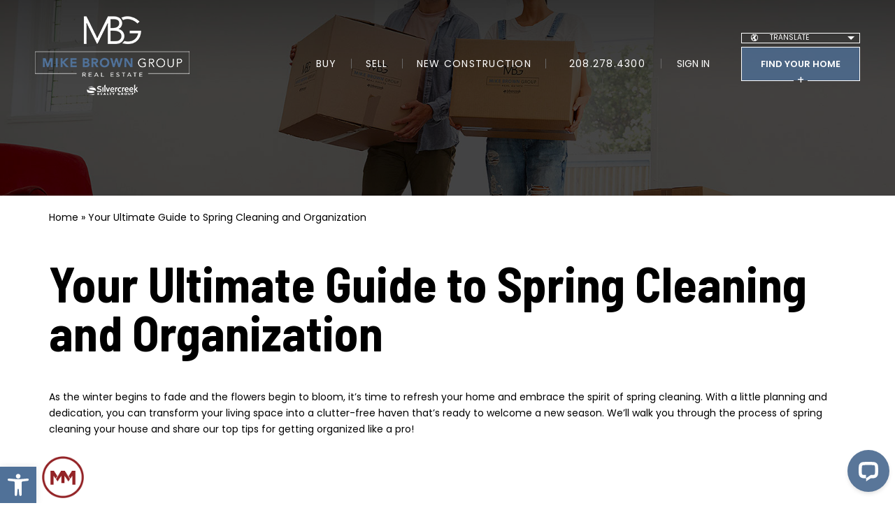

--- FILE ---
content_type: text/html; charset=UTF-8
request_url: https://www.mikebrowngroup.com/your-ultimate-guide-to-spring-cleaning-and-organization/
body_size: 24579
content:
<!DOCTYPE html>
<html lang="en-US">
<head>
	<meta http-equiv="X-UA-Compatible" content="IE=edge" />
	<meta charset="UTF-8" />
	<meta id="viewport-tag" name="viewport" content="width=device-width, initial-scale=1"/>
	<title>Your Ultimate Guide to Spring Cleaning and Organization | Mike Brown Group</title>
	<link rel="pingback" href="https://www.mikebrowngroup.com/xmlrpc.php" />
	<link href="https://fonts.googleapis.com/css2?family=Barlow+Semi+Condensed:ital,wght@0,400;0,500;0,600;0,700;1,400;1,500;1,600;1,700&family=Poppins:ital,wght@0,200;0,300;0,400;0,500;0,600;0,700;1,200;1,300;1,400;1,500;1,600;1,700&display=swap" rel="stylesheet">
	<script type="text/javascript">
/* <![CDATA[ */
(()=>{var e={};e.g=function(){if("object"==typeof globalThis)return globalThis;try{return this||new Function("return this")()}catch(e){if("object"==typeof window)return window}}(),function({ampUrl:n,isCustomizePreview:t,isAmpDevMode:r,noampQueryVarName:o,noampQueryVarValue:s,disabledStorageKey:i,mobileUserAgents:a,regexRegex:c}){if("undefined"==typeof sessionStorage)return;const d=new RegExp(c);if(!a.some((e=>{const n=e.match(d);return!(!n||!new RegExp(n[1],n[2]).test(navigator.userAgent))||navigator.userAgent.includes(e)})))return;e.g.addEventListener("DOMContentLoaded",(()=>{const e=document.getElementById("amp-mobile-version-switcher");if(!e)return;e.hidden=!1;const n=e.querySelector("a[href]");n&&n.addEventListener("click",(()=>{sessionStorage.removeItem(i)}))}));const g=r&&["paired-browsing-non-amp","paired-browsing-amp"].includes(window.name);if(sessionStorage.getItem(i)||t||g)return;const u=new URL(location.href),m=new URL(n);m.hash=u.hash,u.searchParams.has(o)&&s===u.searchParams.get(o)?sessionStorage.setItem(i,"1"):m.href!==u.href&&(window.stop(),location.replace(m.href))}({"ampUrl":"https:\/\/www.mikebrowngroup.com\/your-ultimate-guide-to-spring-cleaning-and-organization\/?amp=1","noampQueryVarName":"noamp","noampQueryVarValue":"mobile","disabledStorageKey":"amp_mobile_redirect_disabled","mobileUserAgents":["Mobile","Android","Silk\/","Kindle","BlackBerry","Opera Mini","Opera Mobi"],"regexRegex":"^\\\/((?:.|\\n)+)\\\/([i]*)$","isCustomizePreview":false,"isAmpDevMode":false})})();
/* ]]> */
</script>
<meta name='robots' content='index, follow, max-image-preview:large, max-snippet:-1, max-video-preview:-1' />
	<style>img:is([sizes="auto" i], [sizes^="auto," i]) { contain-intrinsic-size: 3000px 1500px }</style>
	<link rel="apple-touch-icon" sizes="76x76" href="https://www.mikebrowngroup.com/wp-content/themes/mike-brown-group/images/favicon/apple-touch-icon.png">
<link rel="icon" type="image/png" sizes="32x32" href="https://www.mikebrowngroup.com/wp-content/themes/mike-brown-group/images/favicon/favicon-32x32.png">
<link rel="icon" type="image/png" sizes="16x16" href="https://www.mikebrowngroup.com/wp-content/themes/mike-brown-group/images/favicon/favicon-16x16.png">
<link rel="manifest" href="https://www.mikebrowngroup.com/wp-content/themes/mike-brown-group/images/favicon/site.webmanifest">
<link rel="mask-icon" href="https://www.mikebrowngroup.com/wp-content/themes/mike-brown-group/images/favicon/safari-pinned-tab.svg" color="#404045">
<meta name="msapplication-TileColor" content="#000000">
<meta name="theme-color" content="#000000"><meta name="msvalidate.01" content="DD5CF56D3C66CBFC934B81D827E49FD3" />
<meta name="google-site-verification" content="gyt2IBgBfkDUXOZGFI0W08wcQJCRjTNVSHynWUjJY1o" />

	<!-- This site is optimized with the Yoast SEO plugin v21.1 - https://yoast.com/wordpress/plugins/seo/ -->
	<meta name="description" content="With a little planning and dedication, you can transform your living space into a clutter-free haven that&#039;s ready to welcome a new season." />
	<link rel="canonical" href="https://www.mikebrowngroup.com/your-ultimate-guide-to-spring-cleaning-and-organization/" />
	<meta property="og:locale" content="en_US" />
	<meta property="og:type" content="article" />
	<meta property="og:title" content="Your Ultimate Guide to Spring Cleaning and Organization | Mike Brown Group" />
	<meta property="og:description" content="With a little planning and dedication, you can transform your living space into a clutter-free haven that&#039;s ready to welcome a new season." />
	<meta property="og:url" content="https://www.mikebrowngroup.com/your-ultimate-guide-to-spring-cleaning-and-organization/" />
	<meta property="og:site_name" content="Mike Brown Group" />
	<meta property="article:publisher" content="https://www.facebook.com/themikebrowngroup" />
	<meta property="article:published_time" content="2024-03-01T05:35:00+00:00" />
	<meta property="article:modified_time" content="2024-02-29T19:40:04+00:00" />
	<meta property="og:image" content="https://www.mikebrowngroup.com/wp-content/uploads/2024/02/decluttering-guide-to-spring-cleaning-scaled.jpg" />
	<meta property="og:image:width" content="2560" />
	<meta property="og:image:height" content="1707" />
	<meta property="og:image:type" content="image/jpeg" />
	<meta name="author" content="Mike Brown Group" />
	<meta name="twitter:card" content="summary_large_image" />
	<meta name="twitter:label1" content="Written by" />
	<meta name="twitter:data1" content="Mike Brown Group" />
	<meta name="twitter:label2" content="Est. reading time" />
	<meta name="twitter:data2" content="6 minutes" />
	<script type="application/ld+json" class="yoast-schema-graph">{"@context":"https://schema.org","@graph":[{"@type":"Article","@id":"https://www.mikebrowngroup.com/your-ultimate-guide-to-spring-cleaning-and-organization/#article","isPartOf":{"@id":"https://www.mikebrowngroup.com/your-ultimate-guide-to-spring-cleaning-and-organization/"},"author":{"name":"Mike Brown Group","@id":"https://www.mikebrowngroup.com/#/schema/person/3cf09db84264c6df425232698d4b4514"},"headline":"Your Ultimate Guide to Spring Cleaning and Organization","datePublished":"2024-03-01T05:35:00+00:00","dateModified":"2024-02-29T19:40:04+00:00","mainEntityOfPage":{"@id":"https://www.mikebrowngroup.com/your-ultimate-guide-to-spring-cleaning-and-organization/"},"wordCount":1029,"publisher":{"@id":"https://www.mikebrowngroup.com/#organization"},"image":{"@id":"https://www.mikebrowngroup.com/your-ultimate-guide-to-spring-cleaning-and-organization/#primaryimage"},"thumbnailUrl":"https://www.mikebrowngroup.com/wp-content/uploads/2024/02/decluttering-guide-to-spring-cleaning-scaled.jpg","articleSection":["Real Estate Guides"],"inLanguage":"en-US"},{"@type":"WebPage","@id":"https://www.mikebrowngroup.com/your-ultimate-guide-to-spring-cleaning-and-organization/","url":"https://www.mikebrowngroup.com/your-ultimate-guide-to-spring-cleaning-and-organization/","name":"Your Ultimate Guide to Spring Cleaning and Organization | Mike Brown Group","isPartOf":{"@id":"https://www.mikebrowngroup.com/#website"},"primaryImageOfPage":{"@id":"https://www.mikebrowngroup.com/your-ultimate-guide-to-spring-cleaning-and-organization/#primaryimage"},"image":{"@id":"https://www.mikebrowngroup.com/your-ultimate-guide-to-spring-cleaning-and-organization/#primaryimage"},"thumbnailUrl":"https://www.mikebrowngroup.com/wp-content/uploads/2024/02/decluttering-guide-to-spring-cleaning-scaled.jpg","datePublished":"2024-03-01T05:35:00+00:00","dateModified":"2024-02-29T19:40:04+00:00","description":"With a little planning and dedication, you can transform your living space into a clutter-free haven that's ready to welcome a new season.","breadcrumb":{"@id":"https://www.mikebrowngroup.com/your-ultimate-guide-to-spring-cleaning-and-organization/#breadcrumb"},"inLanguage":"en-US","potentialAction":[{"@type":"ReadAction","target":["https://www.mikebrowngroup.com/your-ultimate-guide-to-spring-cleaning-and-organization/"]}]},{"@type":"ImageObject","inLanguage":"en-US","@id":"https://www.mikebrowngroup.com/your-ultimate-guide-to-spring-cleaning-and-organization/#primaryimage","url":"https://www.mikebrowngroup.com/wp-content/uploads/2024/02/decluttering-guide-to-spring-cleaning-scaled.jpg","contentUrl":"https://www.mikebrowngroup.com/wp-content/uploads/2024/02/decluttering-guide-to-spring-cleaning-scaled.jpg","width":2560,"height":1707,"caption":"Donating Decluttering And Cleaning Up Wardrobe Clothes"},{"@type":"BreadcrumbList","@id":"https://www.mikebrowngroup.com/your-ultimate-guide-to-spring-cleaning-and-organization/#breadcrumb","itemListElement":[{"@type":"ListItem","position":1,"name":"Home","item":"https://www.mikebrowngroup.com/"},{"@type":"ListItem","position":2,"name":"Your Ultimate Guide to Spring Cleaning and Organization"}]},{"@type":"WebSite","@id":"https://www.mikebrowngroup.com/#website","url":"https://www.mikebrowngroup.com/","name":"Mike Brown Group","description":"","publisher":{"@id":"https://www.mikebrowngroup.com/#organization"},"potentialAction":[{"@type":"SearchAction","target":{"@type":"EntryPoint","urlTemplate":"https://www.mikebrowngroup.com/?s={search_term_string}"},"query-input":"required name=search_term_string"}],"inLanguage":"en-US"},{"@type":"Organization","@id":"https://www.mikebrowngroup.com/#organization","name":"Mike Brown Group","url":"https://www.mikebrowngroup.com/","logo":{"@type":"ImageObject","inLanguage":"en-US","@id":"https://www.mikebrowngroup.com/#/schema/logo/image/","url":"https://www.mikebrowngroup.com/wp-content/uploads/2023/07/MBG_Vertical.jpg","contentUrl":"https://www.mikebrowngroup.com/wp-content/uploads/2023/07/MBG_Vertical.jpg","width":1050,"height":675,"caption":"Mike Brown Group"},"image":{"@id":"https://www.mikebrowngroup.com/#/schema/logo/image/"},"sameAs":["https://www.facebook.com/themikebrowngroup","https://www.instagram.com/mikebrowngroup/","https://www.linkedin.com/in/mikebrowngroup/","https://www.tiktok.com/@mikebrowngroup","https://www.pinterest.com/mikebrowngroup/","https://www.linkedin.com/company/the-mike-brown-group/","https://www.youtube.com/channel/UCw40go3n9QxmD7HBxDBCEyA"]},{"@type":"Person","@id":"https://www.mikebrowngroup.com/#/schema/person/3cf09db84264c6df425232698d4b4514","name":"Mike Brown Group","image":{"@type":"ImageObject","inLanguage":"en-US","@id":"https://www.mikebrowngroup.com/#/schema/person/image/","url":"https://secure.gravatar.com/avatar/bb3d34ceb7ee191456de6cc63a0b6a5f?s=96&d=mm&r=g","contentUrl":"https://secure.gravatar.com/avatar/bb3d34ceb7ee191456de6cc63a0b6a5f?s=96&d=mm&r=g","caption":"Mike Brown Group"}}]}</script>
	<!-- / Yoast SEO plugin. -->


<link rel='dns-prefetch' href='//www.mikebrowngroup.com' />
<link rel='dns-prefetch' href='//cdn.vs12.com' />
<link rel='dns-prefetch' href='//resources.agentimage.com' />
<link rel='dns-prefetch' href='//maps.googleapis.com' />
<link rel='dns-prefetch' href='//cdn.jsdelivr.net' />
<link rel='dns-prefetch' href='//fonts.googleapis.com' />
<link rel="alternate" type="text/calendar" title="Mike Brown Group &raquo; iCal Feed" href="https://www.mikebrowngroup.com/local-events/?ical=1" />
<style>.ai-contact-wrap input.wpcf7-submit,
			    .ai-default-cf7wrap input.wpcf7-submit,
			    .error-forms input.wpcf7-submit {
			      background: #444444 !important;
			      color: #ffffff !important;
			    }
			    
			    .ai-contact-wrap input.wpcf7-submit:hover,
			    .ai-default-cf7wrap input.wpcf7-submit:hover,
			    .error-forms input.wpcf7-submit:hover {
			      background: #444444 !important;
			      color: #ffffff !important;
			    }
					.ai-default-cf7wrap input[type="text"]:focus, 
					.ai-default-cf7wrap input[type="tel"]:focus, 
					.ai-default-cf7wrap input[type="email"]:focus,
					.ai-default-cf7wrap select:focus,
					.ai-default-cf7wrap textarea:focus,
					.error-page-content-wrapper .error-forms input[type=text]:focus, 
					.error-page-content-wrapper .error-forms input[type=email]:focus, 
					.error-page-content-wrapper .error-forms input[type=phone]:focus,
					.error-page-content-wrapper .error-forms textarea:focus{
						border-color: #66afe9;
						outline: 0;
						-webkit-box-shadow: inset 0 1px 1px #66afe9, 0 0 8px #66afe9;
						box-shadow: inset 0 0 1px #66afe9, 0 0 8px #66afe9;
					}</style><link rel='stylesheet' id='wp-block-library-css' href='https://www.mikebrowngroup.com/wp-includes/css/dist/block-library/style.min.css' type='text/css' media='all' />
<style id='classic-theme-styles-inline-css' type='text/css'>
/*! This file is auto-generated */
.wp-block-button__link{color:#fff;background-color:#32373c;border-radius:9999px;box-shadow:none;text-decoration:none;padding:calc(.667em + 2px) calc(1.333em + 2px);font-size:1.125em}.wp-block-file__button{background:#32373c;color:#fff;text-decoration:none}
</style>
<style id='global-styles-inline-css' type='text/css'>
:root{--wp--preset--aspect-ratio--square: 1;--wp--preset--aspect-ratio--4-3: 4/3;--wp--preset--aspect-ratio--3-4: 3/4;--wp--preset--aspect-ratio--3-2: 3/2;--wp--preset--aspect-ratio--2-3: 2/3;--wp--preset--aspect-ratio--16-9: 16/9;--wp--preset--aspect-ratio--9-16: 9/16;--wp--preset--color--black: #000000;--wp--preset--color--cyan-bluish-gray: #abb8c3;--wp--preset--color--white: #ffffff;--wp--preset--color--pale-pink: #f78da7;--wp--preset--color--vivid-red: #cf2e2e;--wp--preset--color--luminous-vivid-orange: #ff6900;--wp--preset--color--luminous-vivid-amber: #fcb900;--wp--preset--color--light-green-cyan: #7bdcb5;--wp--preset--color--vivid-green-cyan: #00d084;--wp--preset--color--pale-cyan-blue: #8ed1fc;--wp--preset--color--vivid-cyan-blue: #0693e3;--wp--preset--color--vivid-purple: #9b51e0;--wp--preset--gradient--vivid-cyan-blue-to-vivid-purple: linear-gradient(135deg,rgba(6,147,227,1) 0%,rgb(155,81,224) 100%);--wp--preset--gradient--light-green-cyan-to-vivid-green-cyan: linear-gradient(135deg,rgb(122,220,180) 0%,rgb(0,208,130) 100%);--wp--preset--gradient--luminous-vivid-amber-to-luminous-vivid-orange: linear-gradient(135deg,rgba(252,185,0,1) 0%,rgba(255,105,0,1) 100%);--wp--preset--gradient--luminous-vivid-orange-to-vivid-red: linear-gradient(135deg,rgba(255,105,0,1) 0%,rgb(207,46,46) 100%);--wp--preset--gradient--very-light-gray-to-cyan-bluish-gray: linear-gradient(135deg,rgb(238,238,238) 0%,rgb(169,184,195) 100%);--wp--preset--gradient--cool-to-warm-spectrum: linear-gradient(135deg,rgb(74,234,220) 0%,rgb(151,120,209) 20%,rgb(207,42,186) 40%,rgb(238,44,130) 60%,rgb(251,105,98) 80%,rgb(254,248,76) 100%);--wp--preset--gradient--blush-light-purple: linear-gradient(135deg,rgb(255,206,236) 0%,rgb(152,150,240) 100%);--wp--preset--gradient--blush-bordeaux: linear-gradient(135deg,rgb(254,205,165) 0%,rgb(254,45,45) 50%,rgb(107,0,62) 100%);--wp--preset--gradient--luminous-dusk: linear-gradient(135deg,rgb(255,203,112) 0%,rgb(199,81,192) 50%,rgb(65,88,208) 100%);--wp--preset--gradient--pale-ocean: linear-gradient(135deg,rgb(255,245,203) 0%,rgb(182,227,212) 50%,rgb(51,167,181) 100%);--wp--preset--gradient--electric-grass: linear-gradient(135deg,rgb(202,248,128) 0%,rgb(113,206,126) 100%);--wp--preset--gradient--midnight: linear-gradient(135deg,rgb(2,3,129) 0%,rgb(40,116,252) 100%);--wp--preset--font-size--small: 13px;--wp--preset--font-size--medium: 20px;--wp--preset--font-size--large: 36px;--wp--preset--font-size--x-large: 42px;--wp--preset--spacing--20: 0.44rem;--wp--preset--spacing--30: 0.67rem;--wp--preset--spacing--40: 1rem;--wp--preset--spacing--50: 1.5rem;--wp--preset--spacing--60: 2.25rem;--wp--preset--spacing--70: 3.38rem;--wp--preset--spacing--80: 5.06rem;--wp--preset--shadow--natural: 6px 6px 9px rgba(0, 0, 0, 0.2);--wp--preset--shadow--deep: 12px 12px 50px rgba(0, 0, 0, 0.4);--wp--preset--shadow--sharp: 6px 6px 0px rgba(0, 0, 0, 0.2);--wp--preset--shadow--outlined: 6px 6px 0px -3px rgba(255, 255, 255, 1), 6px 6px rgba(0, 0, 0, 1);--wp--preset--shadow--crisp: 6px 6px 0px rgba(0, 0, 0, 1);}:where(.is-layout-flex){gap: 0.5em;}:where(.is-layout-grid){gap: 0.5em;}body .is-layout-flex{display: flex;}.is-layout-flex{flex-wrap: wrap;align-items: center;}.is-layout-flex > :is(*, div){margin: 0;}body .is-layout-grid{display: grid;}.is-layout-grid > :is(*, div){margin: 0;}:where(.wp-block-columns.is-layout-flex){gap: 2em;}:where(.wp-block-columns.is-layout-grid){gap: 2em;}:where(.wp-block-post-template.is-layout-flex){gap: 1.25em;}:where(.wp-block-post-template.is-layout-grid){gap: 1.25em;}.has-black-color{color: var(--wp--preset--color--black) !important;}.has-cyan-bluish-gray-color{color: var(--wp--preset--color--cyan-bluish-gray) !important;}.has-white-color{color: var(--wp--preset--color--white) !important;}.has-pale-pink-color{color: var(--wp--preset--color--pale-pink) !important;}.has-vivid-red-color{color: var(--wp--preset--color--vivid-red) !important;}.has-luminous-vivid-orange-color{color: var(--wp--preset--color--luminous-vivid-orange) !important;}.has-luminous-vivid-amber-color{color: var(--wp--preset--color--luminous-vivid-amber) !important;}.has-light-green-cyan-color{color: var(--wp--preset--color--light-green-cyan) !important;}.has-vivid-green-cyan-color{color: var(--wp--preset--color--vivid-green-cyan) !important;}.has-pale-cyan-blue-color{color: var(--wp--preset--color--pale-cyan-blue) !important;}.has-vivid-cyan-blue-color{color: var(--wp--preset--color--vivid-cyan-blue) !important;}.has-vivid-purple-color{color: var(--wp--preset--color--vivid-purple) !important;}.has-black-background-color{background-color: var(--wp--preset--color--black) !important;}.has-cyan-bluish-gray-background-color{background-color: var(--wp--preset--color--cyan-bluish-gray) !important;}.has-white-background-color{background-color: var(--wp--preset--color--white) !important;}.has-pale-pink-background-color{background-color: var(--wp--preset--color--pale-pink) !important;}.has-vivid-red-background-color{background-color: var(--wp--preset--color--vivid-red) !important;}.has-luminous-vivid-orange-background-color{background-color: var(--wp--preset--color--luminous-vivid-orange) !important;}.has-luminous-vivid-amber-background-color{background-color: var(--wp--preset--color--luminous-vivid-amber) !important;}.has-light-green-cyan-background-color{background-color: var(--wp--preset--color--light-green-cyan) !important;}.has-vivid-green-cyan-background-color{background-color: var(--wp--preset--color--vivid-green-cyan) !important;}.has-pale-cyan-blue-background-color{background-color: var(--wp--preset--color--pale-cyan-blue) !important;}.has-vivid-cyan-blue-background-color{background-color: var(--wp--preset--color--vivid-cyan-blue) !important;}.has-vivid-purple-background-color{background-color: var(--wp--preset--color--vivid-purple) !important;}.has-black-border-color{border-color: var(--wp--preset--color--black) !important;}.has-cyan-bluish-gray-border-color{border-color: var(--wp--preset--color--cyan-bluish-gray) !important;}.has-white-border-color{border-color: var(--wp--preset--color--white) !important;}.has-pale-pink-border-color{border-color: var(--wp--preset--color--pale-pink) !important;}.has-vivid-red-border-color{border-color: var(--wp--preset--color--vivid-red) !important;}.has-luminous-vivid-orange-border-color{border-color: var(--wp--preset--color--luminous-vivid-orange) !important;}.has-luminous-vivid-amber-border-color{border-color: var(--wp--preset--color--luminous-vivid-amber) !important;}.has-light-green-cyan-border-color{border-color: var(--wp--preset--color--light-green-cyan) !important;}.has-vivid-green-cyan-border-color{border-color: var(--wp--preset--color--vivid-green-cyan) !important;}.has-pale-cyan-blue-border-color{border-color: var(--wp--preset--color--pale-cyan-blue) !important;}.has-vivid-cyan-blue-border-color{border-color: var(--wp--preset--color--vivid-cyan-blue) !important;}.has-vivid-purple-border-color{border-color: var(--wp--preset--color--vivid-purple) !important;}.has-vivid-cyan-blue-to-vivid-purple-gradient-background{background: var(--wp--preset--gradient--vivid-cyan-blue-to-vivid-purple) !important;}.has-light-green-cyan-to-vivid-green-cyan-gradient-background{background: var(--wp--preset--gradient--light-green-cyan-to-vivid-green-cyan) !important;}.has-luminous-vivid-amber-to-luminous-vivid-orange-gradient-background{background: var(--wp--preset--gradient--luminous-vivid-amber-to-luminous-vivid-orange) !important;}.has-luminous-vivid-orange-to-vivid-red-gradient-background{background: var(--wp--preset--gradient--luminous-vivid-orange-to-vivid-red) !important;}.has-very-light-gray-to-cyan-bluish-gray-gradient-background{background: var(--wp--preset--gradient--very-light-gray-to-cyan-bluish-gray) !important;}.has-cool-to-warm-spectrum-gradient-background{background: var(--wp--preset--gradient--cool-to-warm-spectrum) !important;}.has-blush-light-purple-gradient-background{background: var(--wp--preset--gradient--blush-light-purple) !important;}.has-blush-bordeaux-gradient-background{background: var(--wp--preset--gradient--blush-bordeaux) !important;}.has-luminous-dusk-gradient-background{background: var(--wp--preset--gradient--luminous-dusk) !important;}.has-pale-ocean-gradient-background{background: var(--wp--preset--gradient--pale-ocean) !important;}.has-electric-grass-gradient-background{background: var(--wp--preset--gradient--electric-grass) !important;}.has-midnight-gradient-background{background: var(--wp--preset--gradient--midnight) !important;}.has-small-font-size{font-size: var(--wp--preset--font-size--small) !important;}.has-medium-font-size{font-size: var(--wp--preset--font-size--medium) !important;}.has-large-font-size{font-size: var(--wp--preset--font-size--large) !important;}.has-x-large-font-size{font-size: var(--wp--preset--font-size--x-large) !important;}
:where(.wp-block-post-template.is-layout-flex){gap: 1.25em;}:where(.wp-block-post-template.is-layout-grid){gap: 1.25em;}
:where(.wp-block-columns.is-layout-flex){gap: 2em;}:where(.wp-block-columns.is-layout-grid){gap: 2em;}
:root :where(.wp-block-pullquote){font-size: 1.5em;line-height: 1.6;}
</style>
<link rel='stylesheet' id='agentimage-font-css' href='https://cdn.vs12.com/font-icons/agentimage.font.icons.css' type='text/css' media='' />
<link rel='stylesheet' id='aios-starter-theme-bootstrap-css' href='https://cdn.vs12.com/bootstrap/bootstrap.min.css' type='text/css' media='all' />
<link rel='stylesheet' id='aios-starter-theme-popup-style-css' href='https://cdn.vs12.com/libraries/css/aios-popup.min.css' type='text/css' media='all' />
<link rel='stylesheet' id='aios-initial-setup-frontend-style-css' href='https://cdn.vs12.com/libraries/css/frontend.min.css' type='text/css' media='all' />
<link rel='stylesheet' id='aios-slick-style-css' href='https://cdn.vs12.com/libraries/css/slick.min.css' type='text/css' media='all' />
<link rel='stylesheet' id='aios-simplebar-style-css' href='https://cdn.vs12.com/libraries/css/simplebar.min.css' type='text/css' media='all' />
<link rel='stylesheet' id='aios-aos-style-css' href='https://cdn.vs12.com/libraries/css/aos.min.css' type='text/css' media='all' />
<link rel='stylesheet' id='aios-bootstrap-select-css' href='https://cdn.vs12.com/libraries/css/aios-bootstrap-select.min.css' type='text/css' media='all' />
<link rel='stylesheet' id='aios-generated-about-page-css' href='https://www.mikebrowngroup.com/wp-content/plugins/aios-initial-setup/resources/css/amante-ii-about.min.css' type='text/css' media='all' />
<link rel='stylesheet' id='contact-form-7-css' href='https://www.mikebrowngroup.com/wp-content/plugins/contact-form-7/includes/css/styles.css' type='text/css' media='all' />
<link rel='stylesheet' id='wpa-css-css' href='https://www.mikebrowngroup.com/wp-content/plugins/honeypot/includes/css/wpa.css' type='text/css' media='all' />
<link rel='stylesheet' id='aios-starter-theme-style-css' href='https://www.mikebrowngroup.com/wp-content/themes/aios-starter-theme/style.css' type='text/css' media='all' />
<link rel='stylesheet' id='aios-starter-theme-child-style-css' href='https://www.mikebrowngroup.com/wp-content/themes/mike-brown-group/style.css' type='text/css' media='all' />
<link rel='stylesheet' id='aios-starter-theme-child-style-media-queries-css' href='https://www.mikebrowngroup.com/wp-content/themes/mike-brown-group/style-media-queries.css' type='text/css' media='all' />
<link rel='stylesheet' id='wp_listings-css' href='https://www.mikebrowngroup.com/wp-content/plugins/idx-broker-platinum/assets/css/wp-listings.min.css' type='text/css' media='all' />
<link rel='stylesheet' id='wp_listings_widgets-css' href='https://www.mikebrowngroup.com/wp-content/plugins/idx-broker-platinum/assets/css/wp-listings-widgets.min.css' type='text/css' media='all' />
<link rel='stylesheet' id='dashicons-css' href='https://www.mikebrowngroup.com/wp-includes/css/dashicons.min.css' type='text/css' media='all' />
<link rel='stylesheet' id='pojo-a11y-css' href='https://www.mikebrowngroup.com/wp-content/plugins/pojo-accessibility/assets/css/style.min.css' type='text/css' media='all' />
<link crossorigin="anonymous" rel='stylesheet' id='BarlowSemi-css' href='https://fonts.googleapis.com/css2?family=Barlow+Semi+Condensed%3Awght%40300%3B400%3B500%3B600%3B700&#038;display=swap' type='text/css' media='all' />
<link crossorigin="anonymous" rel='stylesheet' id='LibreBaskerville-css' href='https://fonts.googleapis.com/css?family=Libre+Baskerville%3A400%2C400i%2C700&#038;display=swap' type='text/css' media='all' />
<link rel='stylesheet' id='ion.rangeSlider-css' href='https://www.mikebrowngroup.com/wp-content/themes/mike-brown-group/css/ion.rangeSlider.css' type='text/css' media='all' />
<link rel='stylesheet' id='select2-style-css' href='https://cdn.jsdelivr.net/npm/select2@4.1.0-rc.0/dist/css/select2.min.css' type='text/css' media='all' />
<link rel='stylesheet' id='cyclone-template-style-responsive-0-css' href='https://www.mikebrowngroup.com/wp-content/themes/mike-brown-group/cycloneslider/responsive/style.css' type='text/css' media='all' />
<link rel='stylesheet' id='aios-mobile-header-main-css' href='https://www.mikebrowngroup.com/wp-content/plugins/aios-initial-setup/app/widgets/mobile-header/views/lib/css/style.css' type='text/css' media='all' />
<link rel='stylesheet' id='aios-mobile-header-theme-header3a-css' href='https://www.mikebrowngroup.com/wp-content/plugins/aios-initial-setup/app/widgets/mobile-header/views/frontend/header3a/css/style.css' type='text/css' media='all' />
<script type="text/javascript" src="https://cdn.vs12.com/libraries/jquery/jquery-1.12.4-wp.js" id="jquery-core-js"></script>
<script type="text/javascript" src="https://cdn.vs12.com/libraries/jquery-migrate/jquery-migrate-1.4.1-wp.js" id="jquery-migrate-js"></script>
<script type="text/javascript" src="https://cdn.vs12.com/libraries/js/bowser-scripts.js" id="aios-starter-theme-bowser-js"></script>
<script type="text/javascript" src="https://cdn.vs12.com/libraries/js/browser-selector.min.js" id="aios-starter-theme-crossbrowserselector-js"></script>
<script type="text/javascript" src="https://cdn.vs12.com/libraries/js/placeholders.min.js" id="aios-starter-theme-placeholder-js"></script>
<script type="text/javascript" async src="https://cdn.vs12.com/libraries/js/lazysizes.min.js" id="aios-lazysizes-js"></script>
<script type="text/javascript" src="https://cdn.vs12.com/bootstrap/bootstrap.min.js" id="aios-starter-theme-bootstrap-js-js"></script>
<script type="text/javascript" src="https://cdn.vs12.com/libraries/js/jquery.nav-tab-double-tap.min.js" id="aios-nav-double-tap-js"></script>
<script type="text/javascript" src="https://cdn.vs12.com/libraries/js/aios-popup.min.js" id="aios-starter-theme-popup-js"></script>
<script type="text/javascript" src="https://cdn.vs12.com/libraries/js/aios-default-libraries.min.js" id="aios-default-functions-js"></script>
<script type="text/javascript" src="https://cdn.vs12.com/libraries/js/aios-initial-setup-frontend.min.js" id="aios-initial-setup-frontend-scripts-js"></script>
<script type="text/javascript" src="https://cdn.vs12.com/libraries/js/jquery.chain-height.min.js" id="aios-chain-height-script-js"></script>
<script type="text/javascript" src="https://cdn.vs12.com/libraries/js/slick.min.js" id="aios-slick-script-js"></script>
<script type="text/javascript" src="https://cdn.vs12.com/libraries/js/simplebar.min.js" id="aios-simplebar-script-js"></script>
<script type="text/javascript" src="https://cdn.vs12.com/libraries/js/aos.min.js" id="aios-aos-script-js"></script>
<script type="text/javascript" src="https://cdn.vs12.com/libraries/js/aios-bootstrap-select.min.js" id="aios-bootstrap-select-js"></script>
<script type="text/javascript" id="aios-quick-search-js-js-extra">
/* <![CDATA[ */
var aios_qs_ajax = ["https:\/\/www.mikebrowngroup.com\/31jislt2xAmlqApY8aDhWbCzmonLuOZp"];
/* ]]> */
</script>
<script type="text/javascript" src="https://cdn.vs12.com/libraries/js/aios-quick-search.min.js" id="aios-quick-search-js-js"></script>
<script type="text/javascript" src="https://www.mikebrowngroup.com/wp-content/plugins/aios-initial-setup/app/modules/contact-form-7-fix-date-field/js/contact-form7-normalize-date-field.js" id="aios-initial-setup-cf7-fix-date-field-js"></script>
<script type="text/javascript" src="https://www.mikebrowngroup.com/wp-content/plugins/aios-initial-setup/app/modules/contact-form-7-floating-tooltip-fix/js/contact-form7-floating-tooltip-fix.js" id="aios-initial-setup-cf7-floating-tooltip-fix-js"></script>
<script type="text/javascript" src="https://resources.agentimage.com/libraries/js/global.min.js" id="aios-starter-theme-global-js"></script>
<script type="text/javascript" id="floor-plans-js-js-extra">
/* <![CDATA[ */
var ajax_object = {"ajax_url":"https:\/\/www.mikebrowngroup.com\/wp-admin\/admin-ajax.php","stylesheet_dir":"https:\/\/www.mikebrowngroup.com\/wp-content\/themes\/mike-brown-group"};
/* ]]> */
</script>
<script type="text/javascript" src="https://www.mikebrowngroup.com/wp-content/themes/mike-brown-group/modules/floor-plans-post-type/js/scripts.js" id="floor-plans-js-js"></script>
<script type="text/javascript" src="https://www.mikebrowngroup.com/wp-content/themes/mike-brown-group/js/ion.rangeSlider.min.js" id="ion.rangeSlider-js"></script>
<script type="text/javascript" src="https://www.mikebrowngroup.com/wp-content/themes/mike-brown-group/js/scripts.js" id="aios-starter-theme-child-script-js"></script>
<script type="text/javascript" src="https://maps.googleapis.com/maps/api/js?key=AIzaSyBQib4h8rMrSP-mOoPA5z5MocvtDVSb9EY&amp;libraries=drawing" id="initialize-gmap-js"></script>
<script type="text/javascript" src="https://cdn.jsdelivr.net/npm/select2@4.1.0-rc.0/dist/js/select2.min.js" id="select2-script-js"></script>
<script type="application/ld+json">{
    "@context": "https:\/\/schema.org",
    "@graph": [
        [
            [
                {
                    "@type": "SiteNavigationElement",
                    "name": "Buy",
                    "url": "https:\/\/www.mikebrowngroup.com\/buy\/"
                },
                {
                    "@type": "SiteNavigationElement",
                    "name": "Sell",
                    "url": "https:\/\/www.mikebrowngroup.com\/sell\/"
                },
                {
                    "@type": "SiteNavigationElement",
                    "name": "New Construction",
                    "url": "https:\/\/www.mikebrowngroup.com\/new-construction\/"
                }
            ]
        ]
    ]
}</script><style>.qs-field.bootstrap-select.btn-group .dropdown-menu.inner{max-height: 300px !important;min-width: 100% !important}</style><script id="rs-embedded">
				!function(){var e=document.createElement("script");e.className="rs-embedded-script",e.async=!0,e.src="https://em.realscout.com/assets/em/v3/all.js";var s=document.getElementsByTagName("script")[0];s.parentNode.insertBefore(e,s)}();
			</script>
			<style type="text/css">
				#realscout--kingdom #realscout--kingdom__castle #kingdom--castle #kingdom--castle__throne .search--widget{margin:0}#realscout--kingdom #realscout--kingdom__castle #kingdom--castle #kingdom--castle__throne .search--advanced{padding:0}#realscout--kingdom #realscout--kingdom__castle #kingdom--castle #kingdom--castle__throne .twitter-typeahead .tt-dropdown-menu .empty-location,#realscout--kingdom #realscout--kingdom__castle #kingdom--castle #kingdom--castle__throne .twitter-typeahead .tt-dropdown-menu .tt-suggestion{height:auto;line-height:1.25}#realscout--kingdom #realscout--kingdom__castle #kingdom--castle #kingdom--castle__throne a{cursor:pointer}#realscout--kingdom #realscout--kingdom__castle #kingdom--castle #kingdom--castle__throne .home--listings{max-width:100%;min-width:0}#realscout--kingdom #realscout--kingdom__castle #kingdom--castle #kingdom--castle__throne .home--listings__page.active{display:grid;grid-template-columns:repeat(1,1fr);gap:20px}#realscout--kingdom #realscout--kingdom__castle #kingdom--castle #kingdom--castle__throne .realscout--listings:not(.restricted__layout) .realscout--listing{margin:0!important;width:100%!important}#realscout--kingdom #realscout--kingdom__castle #kingdom--castle #kingdom--castle__throne .list__view:not(.restricted__layout) .home--listings__page.active{grid-template-columns:repeat(1,1fr)!important}#realscout--kingdom #realscout--kingdom__castle #kingdom--castle #kingdom--castle__throne .list__view:not(.restricted__layout) .home--listings__page.active .realscout--listing{display:flex}#realscout--kingdom #realscout--kingdom__castle #kingdom--castle #kingdom--castle__throne .list__view:not(.restricted__layout) .home--listings__page.active .realscout--listing .listing--image__container{float:none;width:34%;height:100%}#realscout--kingdom #realscout--kingdom__castle #kingdom--castle #kingdom--castle__throne .list__view:not(.restricted__layout) .home--listings__page.active .realscout--listing .listing--image__container img{object-fit:cover;object-position:center;max-height:100%}#realscout--kingdom #realscout--kingdom__castle #kingdom--castle #kingdom--castle__throne .list__view:not(.restricted__layout) .home--listings__page.active .realscout--listing .listing--header{float:none;width:66%}#realscout--kingdom #realscout--kingdom__castle #kingdom--castle #kingdom--castle__throne .listing--description{white-space:normal}#realscout--kingdom #realscout--kingdom__castle #kingdom--castle #kingdom--castle__throne .listing--description .attributes{padding:0 .5rem}@media (min-width:30em){#realscout--kingdom #realscout--kingdom__castle #kingdom--castle #kingdom--castle__throne .home--listings__page.active{grid-template-columns:repeat(2,1fr)}}@media (min-width:52.5em){#realscout--kingdom #realscout--kingdom__castle #kingdom--castle #kingdom--castle__throne .home--listings__page.active{grid-template-columns:repeat(3,1fr)}}
			</style><!-- begin Widget Tracker Code -->
				<script>
					(function(w,i,d,g,e,t){w["WidgetTrackerObject"]=g;(w[g]=w[g]||function()
					{(w[g].q=w[g].q||[]).push(arguments);}),(w[g].ds=1*new Date());(e="script"),
					(t=d.createElement(e)),(e=d.getElementsByTagName(e)[0]);t.async=1;t.src=i;
					e.parentNode.insertBefore(t,e);})
					(window,"https://widgetbe.com/agent",document,"widgetTracker");
					window.widgetTracker("create", "");
					window.widgetTracker("send", "pageview");
				</script>
			<!-- end Widget Tracker Code -->
            <style type="text/css" media="all">.aios-slider.aios-slider-template-default .splide:not(.is-initialized):not(.is-rendered){background:#dedede;visibility:visible}.aios-slider.aios-slider-template-default .splide:not(.is-initialized):not(.is-rendered) .splide__arrows,
.aios-slider.aios-slider-template-default .splide:not(.is-initialized):not(.is-rendered) .aios-slider-tagline{display:none}.aios-slider.aios-slider-template-default .splide:not(.is-initialized):not(.is-rendered) .splide__list{position:relative;display:block}.aios-slider.aios-slider-template-default .splide:not(.is-initialized):not(.is-rendered) .aios-slider-slide{position:relative;display:block}.aios-slider.aios-slider-template-default .splide:not(.is-initialized):not(.is-rendered) .aios-slider-slide:nth-child(n+2){display:none}.aios-slider.aios-slider-template-default .splide:not(.is-initialized):not(.is-rendered) .aios-slider-volume,
.aios-slider.aios-slider-template-default .splide:not(.is-initialized):not(.is-rendered) .aios-slider-custom-video button,
.aios-slider.aios-slider-template-default .splide:not(.is-initialized):not(.is-rendered) .aios-slider-slide:nth-child(n+2){display:none}.aios-slider.aios-slider-template-default .splide:not(.is-initialized):not(.is-rendered) .aios-slider-img{user-select:none;position:relative;display:block;pointer-events:auto;background:#dedede;overflow:hidden}.aios-slider.aios-slider-template-default .splide:not(.is-initialized):not(.is-rendered) .aios-slider-img img{position:absolute;top:0;left:0;width:100%;height:100%;object-fit:cover;object-position:center center;pointer-events:none}.aios-slider.aios-slider-template-default .splide:not(.is-initialized):not(.is-rendered) .aios-slider-img canvas{display:block;width:100%}.aios-slider.aios-slider-template-default .splide:not(.is-initialized):not(.is-rendered) .aios-slider-custom-video{position:relative;display:block;overflow:hidden}.aios-slider.aios-slider-template-default .splide:not(.is-initialized):not(.is-rendered) .aios-slider-custom-video video{position:absolute;top:0;left:0;width:100%;height:100%;object-fit:cover;object-position:center center}.aios-slider.aios-slider-template-default .splide:not(.is-initialized):not(.is-rendered) .aios-slider-custom-video canvas{display:block;width:100%}</style>
        

<!-- WordPress Version 6.7.3 -->
<!-- IDX Broker WordPress Plugin 3.2.3 Activated -->
<!-- IDX Broker WordPress Plugin Wrapper Meta-->

<link rel="alternate" type="text/html" media="only screen and (max-width: 640px)" href="https://www.mikebrowngroup.com/your-ultimate-guide-to-spring-cleaning-and-organization/?amp=1"><meta name="et-api-version" content="v1"><meta name="et-api-origin" content="https://www.mikebrowngroup.com"><link rel="https://theeventscalendar.com/" href="https://www.mikebrowngroup.com/wp-json/tribe/tickets/v1/" /><meta name="tec-api-version" content="v1"><meta name="tec-api-origin" content="https://www.mikebrowngroup.com"><link rel="alternate" href="https://www.mikebrowngroup.com/wp-json/tribe/events/v1/" /><style type="text/css">
#pojo-a11y-toolbar .pojo-a11y-toolbar-toggle a{ background-color: #507198;	color: #ffffff;}
#pojo-a11y-toolbar .pojo-a11y-toolbar-overlay, #pojo-a11y-toolbar .pojo-a11y-toolbar-overlay ul.pojo-a11y-toolbar-items.pojo-a11y-links{ border-color: #507198;}
body.pojo-a11y-focusable a:focus{ outline-style: solid !important;	outline-width: 1px !important;	outline-color: #FF0000 !important;}
#pojo-a11y-toolbar .pojo-a11y-toolbar-overlay{ background-color: #ffffff;}
#pojo-a11y-toolbar .pojo-a11y-toolbar-overlay ul.pojo-a11y-toolbar-items li.pojo-a11y-toolbar-item a, #pojo-a11y-toolbar .pojo-a11y-toolbar-overlay p.pojo-a11y-toolbar-title{ color: #333333;}
#pojo-a11y-toolbar .pojo-a11y-toolbar-overlay ul.pojo-a11y-toolbar-items li.pojo-a11y-toolbar-item a.active{ background-color: #507198;	color: #ffffff;}
@media (max-width: 767px) { #pojo-a11y-toolbar { top: 50px !important; } }</style><link rel="amphtml" href="https://www.mikebrowngroup.com/your-ultimate-guide-to-spring-cleaning-and-organization/?amp=1"><style>#amp-mobile-version-switcher{left:0;position:absolute;width:100%;z-index:100}#amp-mobile-version-switcher>a{background-color:#444;border:0;color:#eaeaea;display:block;font-family:-apple-system,BlinkMacSystemFont,Segoe UI,Roboto,Oxygen-Sans,Ubuntu,Cantarell,Helvetica Neue,sans-serif;font-size:16px;font-weight:600;padding:15px 0;text-align:center;-webkit-text-decoration:none;text-decoration:none}#amp-mobile-version-switcher>a:active,#amp-mobile-version-switcher>a:focus,#amp-mobile-version-switcher>a:hover{-webkit-text-decoration:underline;text-decoration:underline}</style>		<style type="text/css" id="wp-custom-css">
			#content .post a.wp-block-button__link {
	color: #fff;
}

.tribe-events-event-image img {
  width: 100%;
  height: auto;
}

#ndrsl-6155e6f78bcd9267b1945c46{
	    padding-top: 10px;
    	margin-left: 30px;
}

#iframe{
	height: 600px;
}		</style>
		
<!-- Global site tag (gtag.js) - Google Analytics -->
  <script async src="https://www.googletagmanager.com/gtag/js?id=G-88DW0QYR5D"></script>
  <script>
    window.dataLayer = window.dataLayer || [];
    function gtag(){dataLayer.push(arguments);}
    gtag('js', new Date());
  
    gtag('config', 'G-88DW0QYR5D');
  </script>	<style type="text/css">

	</style>

			<!-- begin Widget Tracker Code -->
			<script>
		
		(function(w,i,d,g,e,t){w["WidgetTrackerObject"]=g;(w[g]=w[g]||function()
		{(w[g].q=w[g].q||[]).push(arguments);}),(w[g].ds=1*new Date());(e="script"),
		(t=d.createElement(e)),(e=d.getElementsByTagName(e)[0]);t.async=1;t.src=i;
		e.parentNode.insertBefore(t,e);})
		(window,"https://widgetbe.com/agent",document,"widgetTracker");
		window.widgetTracker("create", "WT-YXXOQZKX");
		window.widgetTracker("send", "pageview");
		
		</script>
		<!-- end Widget Tracker Code -->

	<!-- Meta Pixel Code -->
	<script>
	!function(f,b,e,v,n,t,s)
	{if(f.fbq)return;n=f.fbq=function(){n.callMethod?
	n.callMethod.apply(n,arguments):n.queue.push(arguments)};
	if(!f._fbq)f._fbq=n;n.push=n;n.loaded=!0;n.version='2.0';
	n.queue=[];t=b.createElement(e);t.async=!0;
	t.src=v;s=b.getElementsByTagName(e)[0];
	s.parentNode.insertBefore(t,s)}(window, document,'script',
	'https://connect.facebook.net/en_US/fbevents.js');
	fbq('init', '325823411401129');
	fbq('track', 'PageView');
	</script>
	<noscript><img height="1" width="1" style="display:none"
	src=https://www.facebook.com/tr?id=325823411401129&ev=PageView&noscript=1
	/></noscript>
	<!-- End Meta Pixel Code -->
	<!-- Meta Pixel Code -->
	<script>
	!function(f,b,e,v,n,t,s)
	{if(f.fbq)return;n=f.fbq=function(){n.callMethod?
	n.callMethod.apply(n,arguments):n.queue.push(arguments)};
	if(!f._fbq)f._fbq=n;n.push=n;n.loaded=!0;n.version='2.0';
	n.queue=[];t=b.createElement(e);t.async=!0;
	t.src=v;s=b.getElementsByTagName(e)[0];
	s.parentNode.insertBefore(t,s)}(window,document,'script',
	'https://connect.facebook.net/en_US/fbevents.js');
	fbq('init', '323703993260658');
	fbq('track', 'PageView');
	</script>
	<noscript>
	<img height="1" width="1"
	src="https://www.facebook.com/tr?id=323703993260658&ev=PageView
	&noscript=1"/>
	</noscript>
	<!-- End Meta Pixel Code -->

</head>
<body class="post-template-default single single-post postid-48752 single-format-standard tribe-no-js tec-no-tickets-on-recurring tec-no-rsvp-on-recurring ip-container post-post-your-ultimate-guide-to-spring-cleaning-and-organization tribe-theme-aios-starter-theme">
	<!-- <a href="#dec-popup" rel="nofollow" class="aios-content-popup dec-popup hidden"> Holidays </a>
	<div id="dec-popup" class="aiosp-hide">

		<img src="https://www.mikebrowngroup.com/wp-content/uploads/2024/11/home-for-the-holidays.jpg">

		<a href="https://www.mikebrowngroup.com/home-for-the-holidays-sales-event/">Learn more</a>

	</div> -->
		<script>
		jQuery( document ).ready( function() {
			jQuery( "head" ).append("<style type=\"text/css\">\
				.aios-mobile-header-2 .amh-header-buttons{background: #0a0a0a; color: #ffffff !important;}\
					.aios-mobile-header-2 .amh-header-buttons .amh-phone .amh-phone-text{color: #ffffff;}\
					.aios-mobile-header-2 .amh-header-buttons .amh-navigation-trigger span{color: #ffffff;}\
					.aios-mobile-header-2 .amh-header-phone-list a {color: #ffffff;}\
				.aios-mobile-header-2 .amh-navigation{background: #0a0a0a;}\
				.aios-mobile-header-2 .amh-navigation .amh-menu li{border-color: #f7f7f7;}\
					.aios-mobile-header-2 .amh-navigation .amh-menu li a{color: #ffffff;}\
						.aios-mobile-header-2 .amh-navigation .amh-menu li:hover > a,\
						.aios-mobile-header-2 .amh-navigation .amh-menu li.open > a{background: #ffffff; color: #0a0a0a;}\
				.aios-mobile-header-2 .amh-navigation .amh-menu li ul{background: #232323;}\
					.aios-mobile-header-2 .amh-navigation .amh-menu li ul li{border-color: #f7f7f7;}\
						.aios-mobile-header-2 .amh-navigation .amh-menu li ul li a{background: #232323; color: #FFFFFF;}\
							.aios-mobile-header-2 .amh-navigation .amh-menu li ul li:hover a,\
							.aios-mobile-header-2 .amh-navigation .amh-menu li ul li.open a{background: #3c3c3c; color: #FFFFFF;}\
				.aios-mobile-header-2 .amh-navigation .amh-menu li li.open ul{background: #232323;}\
					.aios-mobile-header-2 .amh-navigation .amh-menu li li.open ul li{border-color: #f7f7f7;}\
						.aios-mobile-header-2 .amh-navigation .amh-menu li li.open ul li a{background: #232323; color: #FFFFFF;}\
							.aios-mobile-header-2 .amh-navigation .amh-menu li li.open ul li:hover a,\
							.aios-mobile-header-2 .amh-navigation .amh-menu li li.open ul li.open a{background: #3c3c3c; color: #FFFFFF;}\
			</style>");
		} );
	</script><div id="aios-mobile-header-wrapper-69614f23dde5d" class="aios-mobile-header-2 aios-mobile-header-wrapper aios-mobile-header-wrapper-breakpoint-992">

	<div class="amh-fixed-header-nav amh-area-wrap">
		<div class="amh-header-buttons amh-3a amh-clearfix">

			<div class="amh-navigation-trigger"><div class="ai-font-menu"></div></div>
			<div class="amh-center">
															<a href="tel:+1.208.278.4300" class="amh-phone"><span class="ai-font-phone"><span class="amh-phone-text-hide">208.278.4300</span></span></a>
												</div>

			<div class="amh-header-right-btn">
															<a class="asis-mailto-obfuscated-email-hidden asis-mailto-obfuscated-email " aria-label="contact(at)mikebrowngroup(dotted)com" data-value="contact(at)mikebrowngroup(dotted)com"><span class="amh-email"><span class="ai-font-envelope-f"><span class="amh-email-text-hide">contact(at)mikebrowngroup(dotted)com</span></span></span></a>												</div>

			

		</div><!-- end of buttons -->

		<div class="amh-navigation amh-nav-1">
			<div class="menu-mobile-menu-container"><ul id="amh-menu69614f23dde5d" class="amh-menu"><li class=""><a href="https://www.mikebrowngroup.com/" data-title="Home">Home</a></li>
<li class="menu-item menu-item-type-post_type menu-item-object-page"><a href="https://www.mikebrowngroup.com/buy/" data-title="Buy">Buy</a></li>
<li class="menu-item menu-item-type-post_type menu-item-object-page"><a href="https://www.mikebrowngroup.com/sell/" data-title="Sell">Sell</a></li>
<li class="menu-item menu-item-type-post_type menu-item-object-page"><a href="https://www.mikebrowngroup.com/new-construction/" data-title="New Construction">New Construction</a></li>
<li class="space-only menu-item menu-item-type-custom menu-item-object-custom"><a href="#" data-title="space">space</a></li>
<li class="menu-item menu-item-type-custom menu-item-object-custom"><a href="https://mikebrowngroup.idxbroker.com/idx/userlogin" data-title="Sign In">Sign In</a></li>
<li class="space-only menu-item menu-item-type-custom menu-item-object-custom"><a href="#" data-title="space">space</a></li>
<li class="menu-item menu-item-type-post_type menu-item-object-page"><a href="https://www.mikebrowngroup.com/our-agents/" data-title="Agents">Agents</a></li>
<li class="menu-item menu-item-type-post_type menu-item-object-page"><a href="https://www.mikebrowngroup.com/blogs/" data-title="Blogs">Blogs</a></li>
<li class="menu-item menu-item-type-post_type menu-item-object-page"><a href="https://www.mikebrowngroup.com/communities/" data-title="Communities">Communities</a></li>
<li class="menu-item menu-item-type-post_type menu-item-object-page"><a href="https://www.mikebrowngroup.com/contact-us/" data-title="Contact Us">Contact Us</a></li>
<li class="menu-item menu-item-type-custom menu-item-object-custom"><a target="_blank" href="https://jointhemikebrowngroup.com/" data-title="Join Our Team">Join Our Team</a></li>
<li class="menu-item menu-item-type-post_type menu-item-object-page"><a href="https://www.mikebrowngroup.com/leadership-staff/" data-title="Leadership/Staff">Leadership/Staff</a></li>
<li class="menu-item menu-item-type-post_type menu-item-object-page"><a href="https://www.mikebrowngroup.com/local-events/" data-title="Local Events">Local Events</a></li>
<li class="menu-item menu-item-type-post_type menu-item-object-page"><a href="https://www.mikebrowngroup.com/open-house/" data-title="Open Houses">Open Houses</a></li>
<li class="menu-item menu-item-type-custom menu-item-object-custom"><a href="https://www.mikebrowngroup.com/our-listings/" data-title="Our Listings">Our Listings</a></li>
<li class="menu-item menu-item-type-post_type menu-item-object-page"><a href="https://www.mikebrowngroup.com/preferred-lender/" data-title="Preferred Lender">Preferred Lender</a></li>
<li class="menu-item menu-item-type-post_type menu-item-object-page"><a href="https://www.mikebrowngroup.com/real-estate-resources/" data-title="Real Estate Resources">Real Estate Resources</a></li>
<li class="menu-item menu-item-type-post_type menu-item-object-page"><a href="https://www.mikebrowngroup.com/reviews/" data-title="Reviews">Reviews</a></li>
<li class="menu-item menu-item-type-custom menu-item-object-custom"><a target="_blank" href="https://www.togetherwegiveid.org/" data-title="Together We Give">Together We Give</a></li>
<li class="menu-item menu-item-type-post_type menu-item-object-page"><a href="https://www.mikebrowngroup.com/community-involvement/" data-title="Community Involvement">Community Involvement</a></li>
<li class="menu-item menu-item-type-post_type menu-item-object-page"><a href="https://www.mikebrowngroup.com/boise-spring-parade-of-homes/" data-title="Spring Parade of Homes">Spring Parade of Homes</a></li>
</ul></div>		</div><!-- end of navigation -->

	</div><!-- end of fixed header and anv -->

	<!-- SCRIPTS -->

	<script>

		jQuery(document).ready( function() {

			var instanceId = 'aios-mobile-header-wrapper-69614f23dde5d';
			var header = jQuery("#" + instanceId);
			var trigger = header.find(".amh-navigation-trigger");
			var nav = header.find(".amh-navigation");
			var position = 'left';

			nav.aiosMobileHeaderNavigation({
				trigger: trigger,
				attachment: header,
				position: position
			});

			header.find(".amh-fixed-header-nav").aiosMobileHeader();

		});

	</script>

	<!-- END SCRIPTS -->


</div><!-- end of ampl wrapper -->

	<div id="main-wrapper">

		<!-- do not delete, for AIOS popup on IDXB -->
<div class="hidden"><a href="#" class="aios-image-popup"><span class="hidden">Popup</span></a></div>

        

	<header class="header">


		<div class="main-header-cont">
			<div class="main-header">
												<div class="cols-1 main-header-left">
					<div class='logo'>
						<a href='https://www.mikebrowngroup.com' class="main-logo">
							<div class="textwidget custom-html-widget"><img src="https://www.mikebrowngroup.com/wp-content/uploads/2022/03/logo-new.png" alt='logo' width="221" height="113"></div>						</a>
						<a href='https://www.mikebrowngroup.com' class="sticky-logo">
							<div class="textwidget custom-html-widget"><img src="https://www.mikebrowngroup.com/wp-content/uploads/2022/03/logo-new.png" alt='logo'></div>						</a>
					</div>
				</div>
				<div class="right-col-cont">
					<div class="cols-2 main-header-mid">
												
						<nav class="navigation uc">
							<div class="menu-main-menu-container"><ul id="nav" class="main-header-nav"><li id="menu-item-37" class="menu-item menu-item-type-post_type menu-item-object-page menu-item-37"><a href="https://www.mikebrowngroup.com/buy/" data-title="Buy">Buy</a></li>
<li id="menu-item-36" class="menu-item menu-item-type-post_type menu-item-object-page menu-item-36"><a href="https://www.mikebrowngroup.com/sell/" data-title="Sell">Sell</a></li>
<li id="menu-item-1902" class="menu-item menu-item-type-post_type menu-item-object-page menu-item-1902"><a href="https://www.mikebrowngroup.com/new-construction/" data-title="New Construction">New Construction</a></li>
</ul></div>						</nav>
					</div>
					<div class="cols-3 main-header-right">
						<div class="textwidget custom-html-widget"><div class="sign-new"><em class="ai-mobile-phone"><a href="tel:+1.208.278.4300">208.278.4300</a></em>
<a class="signs-new" href='https://mikebrowngroup.idxbroker.com/idx/userlogin'>SIGN IN</a></div></div>						<div class="textwidget custom-html-widget"><div class="header-buttons">    
    <div class="header-button hidden">
        <div class='primary-btn-cont signup'>
                <a href='https://mikebrowngroup.idxbroker.com/idx/userlogin'>
                    <div class='primary-btn'>
                        Sign In
                    </div>
                </a>
                <div class="plus">+</div>
            </div>
    </div>
    <div class="header-button">
    <!-- GTranslate: https://gtranslate.io/ -->
        <div class="header-translate">
            <span class="ai-font-world-f"></span>
            <select onchange="doGTranslate(this);" class="notranslate" id="gtranslate_selector" aria-label="Website Language Selector"><option value="">Translate</option><option value="en|ar">Arabic</option><option value="en|zh-CN">Chinese (Simplified)</option><option value="en|nl">Dutch</option><option value="en|en">English</option><option value="en|fr">French</option><option value="en|de">German</option><option value="en|it">Italian</option><option value="en|pt">Portuguese</option><option value="en|ru">Russian</option><option value="en|es">Spanish</option></select><style>#goog-gt-tt{display:none!important;}.goog-te-banner-frame{display:none!important;}.goog-te-menu-value:hover{text-decoration:none!important;}.goog-text-highlight{background-color:transparent!important;box-shadow:none!important;}body{top:0!important;}#google_translate_element2{display:none!important;}</style>
            <div id="google_translate_element2"></div>
            <script>function googleTranslateElementInit2() {new google.translate.TranslateElement({pageLanguage: 'en',autoDisplay: false}, 'google_translate_element2');}if(!window.gt_translate_script){window.gt_translate_script=document.createElement('script');gt_translate_script.src='https://translate.google.com/translate_a/element.js?cb=googleTranslateElementInit2';document.body.appendChild(gt_translate_script);}</script>

            <script>
            function GTranslateGetCurrentLang() {var keyValue = document['cookie'].match('(^|;) ?googtrans=([^;]*)(;|$)');return keyValue ? keyValue[2].split('/')[2] : null;}
            function GTranslateFireEvent(element,event){try{if(document.createEventObject){var evt=document.createEventObject();element.fireEvent('on'+event,evt)}else{var evt=document.createEvent('HTMLEvents');evt.initEvent(event,true,true);element.dispatchEvent(evt)}}catch(e){}}
            function doGTranslate(lang_pair){if(lang_pair.value)lang_pair=lang_pair.value;if(lang_pair=='')return;var lang=lang_pair.split('|')[1];if(GTranslateGetCurrentLang() == null && lang == lang_pair.split('|')[0])return;if(typeof ga=='function'){ga('send', 'event', 'GTranslate', lang, location.hostname+location.pathname+location.search);}var teCombo;var sel=document.getElementsByTagName('select');for(var i=0;i<sel.length;i++)if(sel[i].className.indexOf('goog-te-combo')!=-1){teCombo=sel[i];break;}if(document.getElementById('google_translate_element2')==null||document.getElementById('google_translate_element2').innerHTML.length==0||teCombo.length==0||teCombo.innerHTML.length==0){setTimeout(function(){doGTranslate(lang_pair)},500)}else{teCombo.value=lang;GTranslateFireEvent(teCombo,'change');GTranslateFireEvent(teCombo,'change')}}
            </script>
        </div>

        <div class='primary-btn-cont'>
            <a href='https://mikebrowngroup.idxbroker.com/idx/results/listings?idxID=c046&a_propStatus%5B%5D=Active&county%5B%5D=1117&lp=10000&hp=&temp_type=&amin_sqFt=&amax_sqFt=20000&amin_acres=&amax_acres=20000&amin_yearBuilt=&amax_yearBuilt=2023&a_garage=&srt=pra'>
                <div class='primary-btn'>
                    FIND YOUR HOME
                </div>
            </a>
            <div class="plus">+</div>
        </div>
    </div>
</div></div>					</div>
				</div>


			</div>

		</div>

		<div class="mobile-logo-cont">
			<div class="textwidget custom-html-widget"><a href="https://www.mikebrowngroup.com">
				<img src="https://www.mikebrowngroup.com/wp-content/themes/mike-brown-group/images/logo2.png" alt="Mobile header logo" width="373" height="37">
			</a></div>
		</div>
	</header>

	<main>
		<h2 class="aios-starter-theme-hide-title">Main Content</h2>

		<!-- ip banner goes here -->
    <div class="textwidget custom-html-widget">
<div class="ip-banner" data-type="post" data-id="48752">
	<canvas width="1600" height="350" style="background-image: url(https://www.mikebrowngroup.com/wp-content/uploads/2022/01/banner.jpg)"></canvas>
</div>
</div>		<!-- ip banner goes here -->


		
		<div id="inner-page-wrapper">
			<div class="container">

		<div id="content-full">
	<article id="content" class="hfeed">
		
		<p id="breadcrumbs"><span><span property="itemListElement" typeof="ListItem"><a property="item" typeof="WebPage" href="https://www.mikebrowngroup.com/"><span property="name">Home</span></a><meta property="position" content="1"></span> » <span class="breadcrumb_last" property="itemListElement" typeof="ListItem"><span property="name">Your Ultimate Guide to Spring Cleaning and Organization</span><meta property="position" content="2"></span></span></p>		
		
	
		<div id="post-48752" class="post-48752 post type-post status-publish format-standard has-post-thumbnail hentry category-real-estate-guides">

            <h1 class="entry-title ">Your Ultimate Guide to Spring Cleaning and Organization</h1>
			
			<div class="entry entry-content">
				
<p>As the winter begins to fade and the flowers begin to bloom, it&#8217;s time to refresh your home and embrace the spirit of spring cleaning. With a little planning and dedication, you can transform your living space into a clutter-free haven that&#8217;s ready to welcome a new season. We&#8217;ll walk you through the process of spring cleaning your house and share our top tips for getting organized like a pro!</p>



<div style="height:100px" aria-hidden="true" class="wp-block-spacer"></div>



<h2 class="wp-block-heading">Declutter</h2>



<figure class="wp-block-image size-large"><img fetchpriority="high" decoding="async" width="1024" height="683" src="https://www.mikebrowngroup.com/wp-content/uploads/2024/02/decluttering-guide-to-spring-cleaning-1024x683.jpg" alt="Donating Decluttering And Cleaning Up Wardrobe Clothes" class="wp-image-48764" srcset="https://www.mikebrowngroup.com/wp-content/uploads/2024/02/decluttering-guide-to-spring-cleaning-1024x683.jpg 1024w, https://www.mikebrowngroup.com/wp-content/uploads/2024/02/decluttering-guide-to-spring-cleaning-400x267.jpg 400w, https://www.mikebrowngroup.com/wp-content/uploads/2024/02/decluttering-guide-to-spring-cleaning-768x512.jpg 768w, https://www.mikebrowngroup.com/wp-content/uploads/2024/02/decluttering-guide-to-spring-cleaning-1536x1024.jpg 1536w, https://www.mikebrowngroup.com/wp-content/uploads/2024/02/decluttering-guide-to-spring-cleaning-2048x1365.jpg 2048w, https://www.mikebrowngroup.com/wp-content/uploads/2024/02/decluttering-guide-to-spring-cleaning-150x100.jpg 150w, https://www.mikebrowngroup.com/wp-content/uploads/2024/02/decluttering-guide-to-spring-cleaning-1060x707.jpg 1060w" sizes="(max-width: 1024px) 100vw, 1024px" /></figure>



<p>Start your spring cleaning journey by tackling clutter one room at a time. It’s common during the winter months for areas in your home to accumulate clutter. Spaces like the laundry room and home offices become a place of setting things down that never get picked back up. So, begin with those rooms you feel have accumulated the most clutter, from your closets and cabinets to your garage – don’t be afraid to dive in and start sifting through the items that you’ve long forgotten about. Sort through the items methodically, dividing them into categories– keep, donate, recycle, and discard. Be ruthless in your decision-making process and only keep items that you truly need or love or have a place to be stored!<br><br><strong>Pro tip</strong>: Adopt the &#8220;One In, One Out&#8221; Rule: Implement the &#8220;one in, one out&#8221; rule to prevent clutter from accumulating. For every new item you bring into your home, consider donating or discarding a similar item to maintain balance and prevent overcrowding.</p>



<div style="height:100px" aria-hidden="true" class="wp-block-spacer"></div>



<h2 class="wp-block-heading">Deep Clean</h2>



<figure class="wp-block-image size-large"><img decoding="async" width="1024" height="683" src="https://www.mikebrowngroup.com/wp-content/uploads/2024/02/deep-cleaning-oven-1024x683.jpg" alt="Caucasian big man washes the oven with foam and sponge. House cleaning" class="wp-image-48767" srcset="https://www.mikebrowngroup.com/wp-content/uploads/2024/02/deep-cleaning-oven-1024x683.jpg 1024w, https://www.mikebrowngroup.com/wp-content/uploads/2024/02/deep-cleaning-oven-400x267.jpg 400w, https://www.mikebrowngroup.com/wp-content/uploads/2024/02/deep-cleaning-oven-768x512.jpg 768w, https://www.mikebrowngroup.com/wp-content/uploads/2024/02/deep-cleaning-oven-150x100.jpg 150w, https://www.mikebrowngroup.com/wp-content/uploads/2024/02/deep-cleaning-oven-1060x707.jpg 1060w, https://www.mikebrowngroup.com/wp-content/uploads/2024/02/deep-cleaning-oven.jpg 1254w" sizes="(max-width: 1024px) 100vw, 1024px" /></figure>



<p>Once you&#8217;ve decluttered each room, it&#8217;s time to roll up your sleeves and give your home a thorough cleaning.<br><br><strong>Deep Clean Floors:</strong> Vacuum carpets and rugs thoroughly, paying extra attention to corners and edges. For hard floors, sweep or vacuum first to remove loose debris, then mop with a cleaning solution suitable for your flooring type.<br><br><strong>Tackle Appliances:</strong> Deep clean kitchen appliances like the oven, microwave, and refrigerator, both inside and out. Remove shelves and drawers to clean them separately, and wipe down the exterior surfaces with a suitable cleaner.<br><br><strong>Don&#8217;t Forget the Extras:</strong> Finally, don&#8217;t forget to clean and disinfect smaller items such as light fixtures, switch plates, and decorative accents. Launder curtains and wash bedding to ensure a fresh and clean environment throughout your home.<br><br><strong>Pro tip:</strong> Start from the highest point in each room (such as ceiling fans or light fixtures) and work your way down to the floors. This ensures that any dust or debris dislodged during cleaning will fall onto surfaces that have not yet been cleaned and will make it easier to vacuum.</p>



<div style="height:100px" aria-hidden="true" class="wp-block-spacer"></div>



<h2 class="wp-block-heading"><strong>Organize Storage</strong></h2>



<figure class="wp-block-image size-large"><img decoding="async" width="1024" height="683" src="https://www.mikebrowngroup.com/wp-content/uploads/2024/02/organize-storage-1024x683.jpg" alt="Domestic woman in pajamas neatly putting folded linens into cupboard vertical storage system use Marie Kondo method. Female housewife spring seasonal cleaning space organizer with organized boxes" class="wp-image-48769" srcset="https://www.mikebrowngroup.com/wp-content/uploads/2024/02/organize-storage-1024x683.jpg 1024w, https://www.mikebrowngroup.com/wp-content/uploads/2024/02/organize-storage-400x267.jpg 400w, https://www.mikebrowngroup.com/wp-content/uploads/2024/02/organize-storage-768x512.jpg 768w, https://www.mikebrowngroup.com/wp-content/uploads/2024/02/organize-storage-150x100.jpg 150w, https://www.mikebrowngroup.com/wp-content/uploads/2024/02/organize-storage-1060x707.jpg 1060w, https://www.mikebrowngroup.com/wp-content/uploads/2024/02/organize-storage.jpg 1254w" sizes="(max-width: 1024px) 100vw, 1024px" /></figure>



<p>Maximize your storage space by organizing closets, cabinets, and pantries. Invest in storage solutions such as bins, baskets, and shelves to keep items neatly organized and easily accessible. Utilize vertical space by installing hooks or racks for hanging coats, bags, and accessories. Label containers and shelves to make it easier to find items when you need them.<br><br><strong>Invest in Storage Solutions:</strong> Utilize storage aids such as bins, baskets, shelves, and organizers to maximize space and keep items neatly organized. Consider using vertical storage options to make the most of available wall space.<br><br><strong>Create Zones:</strong> Divide your home into functional zones based on activities and use. For example, designate a specific area for work or study, a relaxation zone for reading or meditating, and a play area for children. This helps to streamline activities and keeps items organized.</p>



<p>Create a Command Center: Designate a central command center in your home where you can keep track of important documents, schedules, and household information. Use a bulletin board, calendar, or digital organizer to keep things in order.</p>



<p><strong>Pro Tip:</strong> Change your daily habits to include frequent organizing and tidying. Maintaining an organized home is the result of your daily habits. Maintain your commitment to these tips, and we can guarantee you will feel an abundance of mental freedom.</p>



<div style="height:100px" aria-hidden="true" class="wp-block-spacer"></div>



<h2 class="wp-block-heading"><strong>Streamline Wardrobe</strong></h2>



<figure class="wp-block-image size-large"><img decoding="async" width="1024" height="683" src="https://www.mikebrowngroup.com/wp-content/uploads/2024/02/streamlined-wardrobe-1024x683.jpg" alt="Modern wooden wardrobe with clothes hanging on rail in walk in closet design interior" class="wp-image-48775" srcset="https://www.mikebrowngroup.com/wp-content/uploads/2024/02/streamlined-wardrobe-1024x683.jpg 1024w, https://www.mikebrowngroup.com/wp-content/uploads/2024/02/streamlined-wardrobe-400x267.jpg 400w, https://www.mikebrowngroup.com/wp-content/uploads/2024/02/streamlined-wardrobe-768x512.jpg 768w, https://www.mikebrowngroup.com/wp-content/uploads/2024/02/streamlined-wardrobe-150x100.jpg 150w, https://www.mikebrowngroup.com/wp-content/uploads/2024/02/streamlined-wardrobe-1060x707.jpg 1060w, https://www.mikebrowngroup.com/wp-content/uploads/2024/02/streamlined-wardrobe.jpg 1254w" sizes="(max-width: 1024px) 100vw, 1024px" /></figure>



<p>Streamline and refresh your wardrobe for the season ahead by purging items that no longer serve you.<br><br><strong>Start Fresh:</strong> Begin by emptying out your closet completely. This allows you to see everything you have and gives you a clean slate to work with.<br><br><strong>Declutter:</strong> Sort through your clothing and accessories, and be ruthless in deciding what to keep, donate, or discard. Ask yourself if you&#8217;ve worn an item in the past year and if it still fits your style and lifestyle.<br><br><strong>Categorize:</strong> Group similar items together, such as tops, pants, dresses, shoes, and accessories. This makes it easier to find what you need and keeps your closet organized.<br><br><strong>Organize by Season:</strong> Rotate your clothing seasonally to keep your closet clutter-free and relevant to the current season. Store off-season items in bins or garment bags to free up space for current items.<br><br><strong>Pro Tip:</strong> Maximize your space by using over-the-door organizers or hooks for storing bags, hats, or accessories. Install hooks or racks on walls for hanging coats or displaying jewelry.</p>



<div style="height:100px" aria-hidden="true" class="wp-block-spacer"></div>



<h2 class="wp-block-heading"><strong>Create Daily Habits</strong></h2>



<figure class="wp-block-image size-large"><img decoding="async" width="1024" height="546" src="https://www.mikebrowngroup.com/wp-content/uploads/2024/02/spring-cleaning-calendar-1024x546.jpg" alt="Note in felt-tip pen reminds you to do your spring cleaning." class="wp-image-48777" srcset="https://www.mikebrowngroup.com/wp-content/uploads/2024/02/spring-cleaning-calendar-1024x546.jpg 1024w, https://www.mikebrowngroup.com/wp-content/uploads/2024/02/spring-cleaning-calendar-400x213.jpg 400w, https://www.mikebrowngroup.com/wp-content/uploads/2024/02/spring-cleaning-calendar-768x409.jpg 768w, https://www.mikebrowngroup.com/wp-content/uploads/2024/02/spring-cleaning-calendar-150x80.jpg 150w, https://www.mikebrowngroup.com/wp-content/uploads/2024/02/spring-cleaning-calendar-1060x565.jpg 1060w, https://www.mikebrowngroup.com/wp-content/uploads/2024/02/spring-cleaning-calendar.jpg 1403w" sizes="(max-width: 1024px) 100vw, 1024px" /></figure>



<p>Create daily habits for maintenance maintaining a clean and organized home is easier when you incorporate simple daily habits into your routine.<br><br><strong>Start Small:</strong> Begin by focusing on one area or task at a time rather than trying to tackle your entire home all at once. Start with a small area, such as a countertop or a single room, and gradually expand from there.<br><br><strong>Set Realistic Goals: </strong>Set achievable goals for yourself, such as spending 15 minutes decluttering each day or committing to tidying up before bed each night. Setting realistic goals will help you stay motivated and prevent feeling overwhelmed.<br><br><strong>Pro tip:</strong> Establish a daily or weekly cleaning and organizing routine that works for you and your lifestyle. Set time aside during the week to tackle tasks such as laundry, vacuuming, and decluttering to ensure that things don’t get overlooked.</p>



<div style="height:100px" aria-hidden="true" class="wp-block-spacer"></div>



<p>Whether your spring cleaning routine is an all-weekend marathon or multiple after-work cleaning sessions, these tips and tricks will get the job done faster and more efficiently. Not only will your home be more organized and feel refreshed, but it will also be in tiptop shape for you to make the most of the spring season.</p>



<div style="height:0px" aria-hidden="true" class="wp-block-spacer"></div>



<div style="height:100px" aria-hidden="true" class="wp-block-spacer"></div>



<h2 class="wp-block-heading">Related Articles</h2>



<figure class="wp-block-embed is-type-wp-embed is-provider-mike-brown-group wp-block-embed-mike-brown-group"><div class="wp-block-embed__wrapper">
<blockquote class="wp-embedded-content" data-secret="BT7y6zvSGB"><a href="https://www.mikebrowngroup.com/spring-cleaning-tips-tricks/">Spring Cleaning Tips &amp; Tricks</a></blockquote><iframe class="wp-embedded-content" sandbox="allow-scripts" security="restricted" style="position: absolute; clip: rect(1px, 1px, 1px, 1px);" title="&#8220;Spring Cleaning Tips &amp; Tricks&#8221; &#8212; Mike Brown Group" src="https://www.mikebrowngroup.com/spring-cleaning-tips-tricks/embed/#?secret=w9pcJ7KpHX#?secret=BT7y6zvSGB" data-secret="BT7y6zvSGB" width="600" height="338" frameborder="0" marginwidth="0" marginheight="0" scrolling="no"></iframe>
</div></figure>



<figure class="wp-block-embed is-type-wp-embed is-provider-mike-brown-group wp-block-embed-mike-brown-group"><div class="wp-block-embed__wrapper">
<blockquote class="wp-embedded-content" data-secret="04szXkA7zt"><a href="https://www.mikebrowngroup.com/tips-to-get-your-home-summer-ready/">Tips to Get Your Home Summer Ready!</a></blockquote><iframe class="wp-embedded-content" sandbox="allow-scripts" security="restricted" style="position: absolute; clip: rect(1px, 1px, 1px, 1px);" title="&#8220;Tips to Get Your Home Summer Ready!&#8221; &#8212; Mike Brown Group" src="https://www.mikebrowngroup.com/tips-to-get-your-home-summer-ready/embed/#?secret=vxCyhJIzco#?secret=04szXkA7zt" data-secret="04szXkA7zt" width="600" height="338" frameborder="0" marginwidth="0" marginheight="0" scrolling="no"></iframe>
</div></figure>
			</div>

			<div class="comments-template"></div>
		</div>

	
	<div class="navigation">
			</div>

		
				
    </article><!-- end #content -->
    
    	
</div><!-- end #content-sidebar -->

			
			<div class="clearfix"></div>

			</div><!-- end of #inner-page-wrapper .inner -->

			</div><!-- end of #inner-page-wrapper -->

		
	</main>



	<!-- HP The MBG Promise -->

	<div class="textwidget custom-html-widget"><div class="hp-contact-cont">
    <div class="contact-inner-cont">
        <div class="contact-header-cont" data-aos="fade-up" data-aos-delay="100" data-aos-offset="100" data-aos-duration="600">
            <div class="hp-section-header">
                <div class='buzz-title mb-20'>
                    <div class='buzz-title-text mb-10 custom-title'>
                        LET US BE
                    </div>
                    <div class='buzz-subtitle-text'>
                        YOUR GUIDE
                    </div>
                </div>
                <div class='hr-cont mb-40'>
                    <div class='hr-line'></div>
                </div>
            </div>
            
        </div>
        <div class='p-cont' data-aos="fade-up" data-aos-delay="100" data-aos-offset="100" data-aos-duration="600">
                <p>Get in touch with an agent to start your journey home.</p>
            </div>
        <div id="hp-contact-form" data-aos="zoom-in" data-aos-delay="100" data-aos-offset="100" data-aos-duration="600">
            <div class="ftr-form-default">
                
<div class="wpcf7 no-js" id="wpcf7-f40-o1" lang="en-US" dir="ltr" data-wpcf7-id="40">
<div class="screen-reader-response"><p role="status" aria-live="polite" aria-atomic="true"></p> <ul></ul></div>
<form action="/your-ultimate-guide-to-spring-cleaning-and-organization/#wpcf7-f40-o1" method="post" class="wpcf7-form init use-floating-validation-tip" aria-label="Contact form" novalidate="novalidate" data-status="init">
<div style="display: none;">
<input type="hidden" name="_wpcf7" value="40" />
<input type="hidden" name="_wpcf7_version" value="6.0.5" />
<input type="hidden" name="_wpcf7_locale" value="en_US" />
<input type="hidden" name="_wpcf7_unit_tag" value="wpcf7-f40-o1" />
<input type="hidden" name="_wpcf7_container_post" value="0" />
<input type="hidden" name="_wpcf7_posted_data_hash" value="" />
</div>
<div id="wpcf7-69614f23e53a4" style="display:none !important; visibility:hidden !important;"><input type="hidden" name="queen-bee-id" value="wpcf7-69614f23e53a4"><input type="hidden" name="wpcf7-69614f23e53a4-website-remote-address" value="127.0.0.1"><input type="hidden" name="wpcf7-69614f23e53a4-website-time-start" value="1767984931"><input type="hidden" name="wpcf7-69614f23e53a4-website-time-check" value="5"><label for="wpcf7-69614f23e53a4-website" class="hp-message">Choose Side:</label><input type="text" name="wpcf7-69614f23e53a4-website" id="wpcf7-69614f23e53a4-website" tabindex="-1" autocomplete="false" /></div><input class="wpcf7-form-control wpcf7-hidden" id="tags" value="General Inquiry" type="hidden" name="tags" />

<div class="ai-default-cf7wrap ai-contact-wrap">
    <div class="form-row aidefcf-cl2">
           <label for="ccf-fname" class="contact-label">
               <span class="wpcf7-form-control-wrap" data-name="your-fname"><input size="40" maxlength="400" class="wpcf7-form-control wpcf7-text wpcf7-validates-as-required" id="ccf-fname" aria-required="true" aria-invalid="false" placeholder="First Name" value="" type="text" name="your-fname" /></span>
           </label>
           <label for="ccf-lname" class="contact-label">
               <span class="wpcf7-form-control-wrap" data-name="your-lname"><input size="40" maxlength="400" class="wpcf7-form-control wpcf7-text wpcf7-validates-as-required" id="ccf-lname" aria-required="true" aria-invalid="false" placeholder="Last Name" value="" type="text" name="your-lname" /></span>
           </label>
        </div>
    <div class="form-row aidefcf-cl2">
           <label for="ccf-email" class="contact-label">
               <span class="wpcf7-form-control-wrap" data-name="your-email"><input size="40" maxlength="400" class="wpcf7-form-control wpcf7-email wpcf7-validates-as-required wpcf7-text wpcf7-validates-as-email" id="ccf-email" aria-required="true" aria-invalid="false" placeholder="Email" value="" type="email" name="your-email" /></span>
           </label>
           <label for="ccf-phone" class="contact-label">
               <span class="wpcf7-form-control-wrap" data-name="your-phone"><input size="40" maxlength="400" class="wpcf7-form-control wpcf7-tel wpcf7-text wpcf7-validates-as-tel" id="ccf-phone" aria-invalid="false" placeholder="Phone" value="" type="tel" name="your-phone" /></span> 
           </label>
        </div>
        <label for="comments" class="contact-label label-msg">
        <span class="wpcf7-form-control-wrap" data-name="comments"><textarea cols="40" rows="1" maxlength="2000" class="wpcf7-form-control wpcf7-textarea" id="comments" aria-invalid="false" placeholder="Message" name="comments"></textarea></span>
        </label>
        <div class="optin_text">
            <span class="wpcf7-form-control-wrap" data-name="subscribe"><span class="wpcf7-form-control wpcf7-acceptance"><span class="wpcf7-list-item"><label><input type="checkbox" name="subscribe" value="1" aria-invalid="false" /><span class="wpcf7-list-item-label">I agree to receive marketing and customer service calls and text messages from The Mike Brown Group. Consent is not a condition of purchase. Msg/data rates may apply. Msg frequency varies. Reply STOP to unsubscribe. <a href="https://www.mikebrowngroup.com/privacy-policy/">Privacy Policy & Terms of Service</a>.</span></label></span></span></span>
        </div>
    <div class='primary-btn-cont btn-submit'>
       <div class='primary-btn'>
           <button type="submit" class="primary-btn">
           SUBMIT
           </button>
       </div>
       <div class='plus'>+</div>
    </div>
<div class='loader-container'>
<input class="wpcf7-form-control wpcf7-submit has-spinner" type="submit" value="Send" />
</div>
</div><div class="wpcf7-response-output" aria-hidden="true"></div>
</form>
</div>

            </div>
            <div class="ftr-form-valnova">
                
<div class="wpcf7 no-js" id="wpcf7-f7655-o2" lang="en-US" dir="ltr" data-wpcf7-id="7655">
<div class="screen-reader-response"><p role="status" aria-live="polite" aria-atomic="true"></p> <ul></ul></div>
<form action="/your-ultimate-guide-to-spring-cleaning-and-organization/#wpcf7-f7655-o2" method="post" class="wpcf7-form init use-floating-validation-tip" aria-label="Contact form" novalidate="novalidate" data-status="init">
<div style="display: none;">
<input type="hidden" name="_wpcf7" value="7655" />
<input type="hidden" name="_wpcf7_version" value="6.0.5" />
<input type="hidden" name="_wpcf7_locale" value="en_US" />
<input type="hidden" name="_wpcf7_unit_tag" value="wpcf7-f7655-o2" />
<input type="hidden" name="_wpcf7_container_post" value="0" />
<input type="hidden" name="_wpcf7_posted_data_hash" value="" />
</div>
<div id="wpcf7-69614f244e7e1" style="display:none !important; visibility:hidden !important;"><input type="hidden" name="queen-bee-id" value="wpcf7-69614f244e7e1"><input type="hidden" name="wpcf7-69614f244e7e1-website-remote-address" value="127.0.0.1"><input type="hidden" name="wpcf7-69614f244e7e1-website-time-start" value="1767984932"><input type="hidden" name="wpcf7-69614f244e7e1-website-time-check" value="5"><label for="wpcf7-69614f244e7e1-website" class="hp-message">Choose Side:</label><input type="text" name="wpcf7-69614f244e7e1-website" id="wpcf7-69614f244e7e1-website" tabindex="-1" autocomplete="false" /></div><input class="wpcf7-form-control wpcf7-hidden" value="General Inquiry" type="hidden" name="tags" />

<div class="ai-default-cf7wrap ai-contact-wrap">
    <div class="form-row aidefcf-cl2">
           <label for="ff-valnova-fname" class="contact-label">
               <span class="wpcf7-form-control-wrap" data-name="your-fname"><input size="40" maxlength="400" class="wpcf7-form-control wpcf7-text wpcf7-validates-as-required" id="ff-valnova-fname" aria-required="true" aria-invalid="false" placeholder="First Name" value="" type="text" name="your-fname" /></span>
           </label>
           <label for="ff-valnova-lname" class="contact-label">
               <span class="wpcf7-form-control-wrap" data-name="your-lname"><input size="40" maxlength="400" class="wpcf7-form-control wpcf7-text wpcf7-validates-as-required" id="ff-valnova-lname" aria-required="true" aria-invalid="false" placeholder="Last Name" value="" type="text" name="your-lname" /></span>
           </label>
        </div>
    <div class="form-row aidefcf-cl2">
           <label for="ff-valnova-your-email" class="contact-label">
               <span class="wpcf7-form-control-wrap" data-name="your-email"><input size="40" maxlength="400" class="wpcf7-form-control wpcf7-email wpcf7-validates-as-required wpcf7-text wpcf7-validates-as-email" id="ff-valnova-your-email" aria-required="true" aria-invalid="false" placeholder="Email" value="" type="email" name="your-email" /></span>
           </label>
           <label for="ff-valnova-phone" class="contact-label">
               <span class="wpcf7-form-control-wrap" data-name="your-phone"><input size="40" maxlength="400" class="wpcf7-form-control wpcf7-tel wpcf7-text wpcf7-validates-as-tel" id="ff-valnova-phone" aria-invalid="false" placeholder="Phone" value="" type="tel" name="your-phone" /></span> 
           </label>
        </div>
        <label for="ff-valnova-comments" class="contact-label label-msg">
        <span class="wpcf7-form-control-wrap" data-name="comments"><textarea cols="40" rows="1" maxlength="2000" class="wpcf7-form-control wpcf7-textarea" id="ff-valnova-comments" aria-invalid="false" placeholder="Message" name="comments"></textarea></span>
        </label>
        <div class="optin_text">
            <span class="wpcf7-form-control-wrap" data-name="subscribe"><span class="wpcf7-form-control wpcf7-acceptance"><span class="wpcf7-list-item"><label><input type="checkbox" name="subscribe" value="1" aria-invalid="false" /><span class="wpcf7-list-item-label">I agree to receive marketing and customer service calls and text messages from The Mike Brown Group. Consent is not a condition of purchase. Msg/data rates may apply. Msg frequency varies. Reply STOP to unsubscribe. <a href="https://www.mikebrowngroup.com/privacy-policy/">Privacy Policy & Terms of Service</a>.</span></label></span></span></span>
        </div>
    <div class='primary-btn-cont btn-submit'>
       <div class='primary-btn'>
           <button type="submit" class="primary-btn">
           SUBMIT
           </button>
       </div>
       <div class='plus'>+</div>
    </div>
</div><div class="wpcf7-response-output" aria-hidden="true"></div>
</form>
</div>

            </div>
        </div>
    </div>
</div></div>
	



<div class="hidden"><div id="agent-form-popup"><div class="textwidget custom-html-widget"><div class="contact-inner-cont">
  <div class="contact-header-cont">
    <div class="hp-section-header">
      <div class='buzz-title mb-20'>
        <div class='buzz-subtitle-text'> CONTACT </div>
      </div>
      <div class='hr-cont mb-40'>
        <div class='hr-line'></div>
      </div>
    </div>
  </div>
  <div class="form-agent-container">
    <div class="form-agent-forms">
	  
<div class="wpcf7 no-js" id="wpcf7-f5383-o3" lang="en-US" dir="ltr" data-wpcf7-id="5383">
<div class="screen-reader-response"><p role="status" aria-live="polite" aria-atomic="true"></p> <ul></ul></div>
<form action="/your-ultimate-guide-to-spring-cleaning-and-organization/#wpcf7-f5383-o3" method="post" class="wpcf7-form init" aria-label="Contact form" novalidate="novalidate" data-status="init">
<div style="display: none;">
<input type="hidden" name="_wpcf7" value="5383" />
<input type="hidden" name="_wpcf7_version" value="6.0.5" />
<input type="hidden" name="_wpcf7_locale" value="en_US" />
<input type="hidden" name="_wpcf7_unit_tag" value="wpcf7-f5383-o3" />
<input type="hidden" name="_wpcf7_container_post" value="0" />
<input type="hidden" name="_wpcf7_posted_data_hash" value="" />
</div>
<div id="wpcf7-69614f244f0a0" style="display:none !important; visibility:hidden !important;"><input type="hidden" name="queen-bee-id" value="wpcf7-69614f244f0a0"><input type="hidden" name="wpcf7-69614f244f0a0-website-remote-address" value="127.0.0.1"><input type="hidden" name="wpcf7-69614f244f0a0-website-time-start" value="1767984932"><input type="hidden" name="wpcf7-69614f244f0a0-website-time-check" value="5"><label for="wpcf7-69614f244f0a0-website" class="hp-message">Choose Side:</label><input type="text" name="wpcf7-69614f244f0a0-website" id="wpcf7-69614f244f0a0-website" tabindex="-1" autocomplete="false" /></div>[hidden email* agent-email-address id:agent-email-address]
<div class="form-agent-row">
        <label for="cf-agent-fname" class="form-agent-label"> <span class="wpcf7-form-control-wrap" data-name="your-fname"><input size="40" maxlength="400" class="wpcf7-form-control wpcf7-text wpcf7-validates-as-required" id="cf-agent-fname" aria-required="true" aria-invalid="false" placeholder="First Name" value="" type="text" name="your-fname" /></span> </label>
        <label for="cf-agent-lname" class="form-agent-label"> <span class="wpcf7-form-control-wrap" data-name="your-lname"><input size="40" maxlength="400" class="wpcf7-form-control wpcf7-text wpcf7-validates-as-required" id="cf-agent-lname" aria-required="true" aria-invalid="false" placeholder="Last Name" value="" type="text" name="your-lname" /></span> </label>
      </div>
      <div class="form-agent-row">
        <label for="cf-agent-email" class="form-agent-label"> <span class="wpcf7-form-control-wrap" data-name="your-email"><input size="40" maxlength="400" class="wpcf7-form-control wpcf7-email wpcf7-validates-as-required wpcf7-text wpcf7-validates-as-email" id="cf-agent-email" aria-required="true" aria-invalid="false" placeholder="Email Address" value="" type="email" name="your-email" /></span> </label>
        <label for="cf-agent-phone" class="form-agent-label"> <span class="wpcf7-form-control-wrap" data-name="your-phone"><input size="40" maxlength="400" class="wpcf7-form-control wpcf7-tel wpcf7-text wpcf7-validates-as-tel" id="cf-agent-phone" aria-invalid="false" placeholder="Phone Number" value="" type="tel" name="your-phone" /></span> </label>
      </div>
      <div class="form-agent-row">
        <label for="cf-agent-comments" class="form-label-msg"> <span class="wpcf7-form-control-wrap" data-name="comments"><textarea cols="40" rows="1" maxlength="2000" class="wpcf7-form-control wpcf7-textarea" id="cf-agent-comments" aria-invalid="false" placeholder="Message" name="comments"></textarea></span> </label>
      </div>
      <div class="form-agent-row">
          <div class="optin_text">
                <span class="wpcf7-form-control-wrap" data-name="subscribe"><span class="wpcf7-form-control wpcf7-acceptance"><span class="wpcf7-list-item"><label><input type="checkbox" name="subscribe" value="1" aria-invalid="false" /><span class="wpcf7-list-item-label">I agree to receive marketing and customer service calls and text messages from The Mike Brown Group. Consent is not a condition of purchase. Msg/data rates may apply. Msg frequency varies. Reply STOP to unsubscribe. <a href="https://www.mikebrowngroup.com/privacy-policy/">Privacy Policy & Terms of Service</a>.</span></label></span></span></span>
            </div>
      </div>
      <div class="form-agent-row">
        <div class='primary-btn-cont btn-submit'>
          <div class='primary-btn'>
            <button type="reset" class="primary-btn"> RESET FORM </button>
          </div>
          <div class='plus'>+</div>
        </div>
        <div class='primary-btn-cont btn-submit'>
          <div class='primary-btn'>
            <button type="submit" class="primary-btn"> SEND MESSAGE </button>
          </div>
          <div class='plus'>+</div>
        </div>
      </div><div class="wpcf7-response-output" aria-hidden="true"></div>
</form>
</div>

		</div>
    <div class="form-agent-details"> <img src="https://www.mikebrowngroup.com/wp-content/uploads/2023/03/form-agent-pic.jpg" alt="Agent Popup Pic" width="270" height="264"><br>
      <strong>Butch Amyx</strong>
      <div class="cad-phone"> <i class="ai-font-phone"></i> <em class="ai-mobile-phone"><a href="tel:+1.208.861.8241" class="aios-ai-phone " aria-label="+1.208.861.8241">208.861.8241</a></em></div>
    </div>
  </div>
</div>
</div></div></div>



		<footer class="footer">
			<div class="movement-mortgage-wrap">
				<a href="https://www.mikebrowngroup.com/preferred-lender/">
					<img src="https://www.mikebrowngroup.com/wp-content/uploads/2025/04/Movement-Mortgage.png" alt="Preferred Button Off" class="pref-btn-off">
					<img src="https://www.mikebrowngroup.com/wp-content/uploads/2025/04/Movement-Mortgage-Extended.png" alt="Preferred Button On" class="pref-btn-on">
				</a>
			</div>
			<div class="footer-inner-cont">



				<!-- Footer Logo & Descriptions -->

				<div class="textwidget custom-html-widget"><div class="footer-logo-cont mb-40">
	<div class="footer-logo-inner-cont">
		<img src="https://www.mikebrowngroup.com/wp-content/themes/mike-brown-group/images/logo-footer.jpg" alt="Mike Brown Group Logo" width="373" height="37">
		<img src="https://www.mikebrowngroup.com/wp-content/uploads/2023/02/Silvercreek_Large-01.png" alt="Silvercreek Realty Logo" width="192" height="44">
	</div>	
</div>
<!--
<div class="footer-logo-cont mb-40">
	<div class="footer-logo-inner-cont">
    <a href="https://www.mikebrowngroup.com/top-real-estate-team-in-the-state-of-idaho/">
		<img src="[blogurl]/wp-content/uploads/2023/06/AmericasBest2023_web-footer.png" alt="Americs Best 2023" width="500">	
        </a>
	</div>
</div>
-->
<div class='p-cont logo-desc'>
	<p>The home of your dreams is up to you; the details of making it come true are on us.</p>
</div>
<div class='primary-btn-cont alt'>
	<a href='https://www.mikebrowngroup.com/our-agents/'>
		<div class='primary-btn'>
			FIND YOUR REALTOR&reg;
		</div>
	</a>
	<div class='plus'>+</div>
</div></div>


				<div class="footer-info-cont mb-20">



					<!-- Footer Logo & Descriptions -->

					

					<div class="footer-info-col">

						<div class="textwidget custom-html-widget"><div class="footer-info-title">THE MIKE BROWN GROUP</div>
<div class="footer-info-content">
	<div class="footer-info-address">4120 N Linder Rd, <br>
Meridian, ID 83646</div>
	<div class="footer-info-cell">
		<i class="ai-font-phone"></i>
		<em class="ai-mobile-phone">
			<a href="tel:+1.208.278.4300">208.278.4300</a></em>
	</div>
	<div class="footer-info-email">
		<i class="ai-font-envelope-f"></i>
		<a class="asis-mailto-obfuscated-email " data-value="contact(at)mikebrowngroup(dotted)com" href="#" aria-label="contact(at)mikebrowngroup(dotted)com">contact(at)mikebrowngroup(dotted)com</a>
	</div>
</div></div>
					</div>

					

					<div class="footer-info-col">

						<div class="footer-info-title">OFFICE HOURS</div>

						<!-- Footer Office Hours -->

						<div class="textwidget custom-html-widget"><div class="footer-info-content">
							<div class="footer-info-subtitle">Monday to Friday</div>
							<div class="footer-info-time">8:30 am - 5:30 pm</div>
							<div class="footer-info-subtitle">Saturday to Sunday</div>
							<div class="footer-info-time">By Appointment</div>
						</div></div>
						

					</div>

					<div class="footer-info-col">

						<div class="footer-info-title">NAVIGATION</div>

						<div class="footer-info-content">

							<div class="footer-nav-cont">

								<div class="menu-footer-menu-container"><ul id="menu-footer-menu" class="footernav"><li id="menu-item-56" class="menu-item menu-item-type-post_type menu-item-object-page menu-item-56"><a href="https://www.mikebrowngroup.com/buy/" data-title="Buy">Buy</a></li>
<li id="menu-item-57" class="menu-item menu-item-type-post_type menu-item-object-page menu-item-57"><a href="https://www.mikebrowngroup.com/sell/" data-title="Sell">Sell</a></li>
<li id="menu-item-1900" class="menu-item menu-item-type-post_type menu-item-object-page menu-item-1900"><a href="https://www.mikebrowngroup.com/new-construction/" data-title="New Construction">New Construction</a></li>
<li id="menu-item-106576" class="menu-item menu-item-type-post_type menu-item-object-page menu-item-106576"><a href="https://www.mikebrowngroup.com/new-home-division/" data-title="New Home Division">New Home Division</a></li>
<li id="menu-item-10464" class="menu-item menu-item-type-post_type menu-item-object-page menu-item-10464"><a href="https://www.mikebrowngroup.com/top-real-estate-team-in-the-state-of-idaho/" data-title="Accolades">Accolades</a></li>
<li id="menu-item-1371" class="menu-item menu-item-type-post_type menu-item-object-page menu-item-1371"><a href="https://www.mikebrowngroup.com/our-agents/" data-title="Agents">Agents</a></li>
<li id="menu-item-18200" class="menu-item menu-item-type-post_type menu-item-object-page menu-item-18200"><a href="https://www.mikebrowngroup.com/blogs/" data-title="Blogs">Blogs</a></li>
<li id="menu-item-1404" class="menu-item menu-item-type-post_type menu-item-object-page menu-item-1404"><a href="https://www.mikebrowngroup.com/communities/" data-title="Communities">Communities</a></li>
<li id="menu-item-3167" class="menu-item menu-item-type-post_type menu-item-object-page menu-item-3167"><a href="https://www.mikebrowngroup.com/community-involvement/" data-title="Community Involvement">Community Involvement</a></li>
<li id="menu-item-1721" class="menu-item menu-item-type-post_type menu-item-object-page menu-item-1721"><a href="https://www.mikebrowngroup.com/contact-us/" data-title="Contact Us">Contact Us</a></li>
<li id="menu-item-1577" class="menu-item menu-item-type-custom menu-item-object-custom menu-item-1577"><a target="_blank" href="https://jointhemikebrowngroup.com/" data-title="Join Our Team">Join Our Team</a></li>
<li id="menu-item-1429" class="menu-item menu-item-type-post_type menu-item-object-page menu-item-1429"><a href="https://www.mikebrowngroup.com/leadership-staff/" data-title="Leadership/Staff">Leadership/Staff</a></li>
<li id="menu-item-2896" class="menu-item menu-item-type-post_type menu-item-object-page menu-item-2896"><a href="https://www.mikebrowngroup.com/local-events/" data-title="Local Events">Local Events</a></li>
<li id="menu-item-1707" class="menu-item menu-item-type-post_type menu-item-object-page menu-item-1707"><a href="https://www.mikebrowngroup.com/open-house/" data-title="Open Houses">Open Houses</a></li>
<li id="menu-item-3216" class="menu-item menu-item-type-custom menu-item-object-custom menu-item-3216"><a href="https://www.mikebrowngroup.com/our-listings/" data-title="Our Listings">Our Listings</a></li>
<li id="menu-item-4622" class="menu-item menu-item-type-post_type menu-item-object-page menu-item-4622"><a href="https://www.mikebrowngroup.com/boise-spring-parade-of-homes/" data-title="Parade of Homes">Parade of Homes</a></li>
<li id="menu-item-1727" class="menu-item menu-item-type-post_type menu-item-object-page menu-item-1727"><a href="https://www.mikebrowngroup.com/preferred-lender/" data-title="Preferred Lender">Preferred Lender</a></li>
<li id="menu-item-1709" class="menu-item menu-item-type-post_type menu-item-object-page menu-item-1709"><a href="https://www.mikebrowngroup.com/real-estate-resources/" data-title="Real Estate Resources">Real Estate Resources</a></li>
<li id="menu-item-1579" class="menu-item menu-item-type-post_type menu-item-object-page menu-item-1579"><a href="https://www.mikebrowngroup.com/reviews/" data-title="Reviews">Reviews</a></li>
<li id="menu-item-1576" class="menu-item menu-item-type-custom menu-item-object-custom menu-item-1576"><a target="_blank" href="https://www.togetherwegiveid.org/" data-title="Together We Give">Together We Give</a></li>
</ul></div>
							</div>

						</div>

					</div>

					

					

				</div>	



				<!-- Footer Map View & SMI -->

				<div class="textwidget custom-html-widget"><div class="footer-more-info mb-20">
	<div class="footer-map-cont">
		<div class="footer-info-title">MAP VIEW</div>
		<div class="footer-info-content">
			<!-- <img src="[stylesheet_directory]/images/map.jpg" alt="Map View" width="294" height="230"> -->
			<iframe src="https://www.google.com/maps/embed?pb=!1m18!1m12!1m3!1d2887.298298747893!2d-116.41587682262175!3d43.641961753155826!2m3!1f0!2f0!3f0!3m2!1i1024!2i768!4f13.1!3m3!1m2!1s0x54ae5364607689e1%3A0xce511e9dcbd0a4fb!2s4120%20N%20Linder%20Rd%20%23100%2C%20Meridian%2C%20ID%2083646%2C%20USA!5e0!3m2!1sen!2sph!4v1680675668271!5m2!1sen!2sph" width="294" height="230" style="border:0;" allowfullscreen="" loading="lazy" referrerpolicy="no-referrer-when-downgrade"></iframe>
		</div>
	</div>
	<div class="footer-desc-cont">
		<div class="footer-smi-cont mb-20">
			
			<a href="https://www.instagram.com/mikebrowngroup/" target="_blank" title="instagram-link">
				<i class="ai-font-instagram"></i>
			</a>
            <a href="https://www.facebook.com/themikebrowngroup" target="_blank" title="fb-link">
				<i class="ai-font-facebook"></i>
			</a>
			<a href="https://www.linkedin.com/company/the-mike-brown-group/posts/?feedView=all" target="_blank" title="linkedin-link">
				<i class="ai-font-linkedin"></i>
			</a>
			<a href="https://www.tiktok.com/@mikebrowngroup" target="_blank" title="tiktok-link">
				<i class="ai-font-tiktok"></i>
			</a>
		</div>
		<div class='p-cont more-info-desc'>
			<p>
				Mike Brown Group committed to providing an accessible website. If you have difficulty accessing content, have difficulty viewing a file on the website, or notice any accessibility problems, please contact us at <a href="tel:+1.208.278.4300">208.278.4300</a> to specify the nature of the accessibility issue and any assistive technology you use. We strive to provide the content you need in the format you require
			</p>
		</div>
	</div>
</div></div>


				<hr>

				<div class="copyright">

					<div class="copyright-line">

						Copyright&copy; 2026 

						MIKE BROWN GROUP Real Estate Group. All rights reserved. |

						<span><a href="https://www.mikebrowngroup.com/sitemap">Sitemap</a>.&nbsp;</span>

						<span>

							Real Estate Internet Marketing by

							<a target="_blank" href="https://www.agentimage.com" class="copyright-ai">Agent Image</a>

						</span>

					</div>

					

					<div class="footer-icon-logos">

						<i class="ai-font-eho"></i>

						<i class="ai-font-realtor"></i>

						<i class="ai-font-mls"></i>

					</div>

					<!-- aios shortcode here -->

				</div>

			</div>

		</footer>

		

		
		
		

	</div><!-- end of #main-wrapper -->





	<script>
			var docRef = (  document.referrer == undefined ? "" :  document.referrer );
			if ( document.referrer.indexOf( "https://www.mikebrowngroup.com" ) !== -1 && !document.body.classList.contains( "user-navigated-from-a-page-on-the-site" ) ) document.body.className += " user-navigated-from-a-page-on-the-site";
		</script>		<script>
		( function ( body ) {
			'use strict';
			body.className = body.className.replace( /\btribe-no-js\b/, 'tribe-js' );
		} )( document.body );
		</script>
		
<script async type="text/javascript" src="https://connect.livechatinc.com/api/v1/script/0d683298-fd30-4e2c-b2fc-9394c5319cdc/widget.js?lcv=2ba100e8-2522-49bd-8b18-f75d36c151ac"></script>
<script> /* <![CDATA[ */var tribe_l10n_datatables = {"aria":{"sort_ascending":": activate to sort column ascending","sort_descending":": activate to sort column descending"},"length_menu":"Show _MENU_ entries","empty_table":"No data available in table","info":"Showing _START_ to _END_ of _TOTAL_ entries","info_empty":"Showing 0 to 0 of 0 entries","info_filtered":"(filtered from _MAX_ total entries)","zero_records":"No matching records found","search":"Search:","all_selected_text":"All items on this page were selected. ","select_all_link":"Select all pages","clear_selection":"Clear Selection.","pagination":{"all":"All","next":"Next","previous":"Previous"},"select":{"rows":{"0":"","_":": Selected %d rows","1":": Selected 1 row"}},"datepicker":{"dayNames":["Sunday","Monday","Tuesday","Wednesday","Thursday","Friday","Saturday"],"dayNamesShort":["Sun","Mon","Tue","Wed","Thu","Fri","Sat"],"dayNamesMin":["S","M","T","W","T","F","S"],"monthNames":["January","February","March","April","May","June","July","August","September","October","November","December"],"monthNamesShort":["January","February","March","April","May","June","July","August","September","October","November","December"],"monthNamesMin":["Jan","Feb","Mar","Apr","May","Jun","Jul","Aug","Sep","Oct","Nov","Dec"],"nextText":"Next","prevText":"Prev","currentText":"Today","closeText":"Done","today":"Today","clear":"Clear"},"registration_prompt":"There is unsaved attendee information. Are you sure you want to continue?"};/* ]]> */ </script>		<div id="amp-mobile-version-switcher" hidden>
			<a rel="" href="https://www.mikebrowngroup.com/your-ultimate-guide-to-spring-cleaning-and-organization/?amp=1">
				Go to mobile version			</a>
		</div>

				<script type="text/javascript" src="https://www.mikebrowngroup.com/wp-content/plugins/the-events-calendar/common/build/js/user-agent.js" id="tec-user-agent-js"></script>
<script type="text/javascript" src="https://www.mikebrowngroup.com/wp-includes/js/dist/hooks.min.js" id="wp-hooks-js"></script>
<script type="text/javascript" src="https://www.mikebrowngroup.com/wp-includes/js/dist/i18n.min.js" id="wp-i18n-js"></script>
<script type="text/javascript" id="wp-i18n-js-after">
/* <![CDATA[ */
wp.i18n.setLocaleData( { 'text direction\u0004ltr': [ 'ltr' ] } );
/* ]]> */
</script>
<script type="text/javascript" src="https://www.mikebrowngroup.com/wp-content/plugins/contact-form-7/includes/swv/js/index.js" id="swv-js"></script>
<script type="text/javascript" id="contact-form-7-js-before">
/* <![CDATA[ */
var wpcf7 = {
    "api": {
        "root": "https:\/\/www.mikebrowngroup.com\/wp-json\/",
        "namespace": "contact-form-7\/v1"
    }
};
/* ]]> */
</script>
<script type="text/javascript" src="https://www.mikebrowngroup.com/wp-content/plugins/contact-form-7/includes/js/index.js" id="contact-form-7-js"></script>
<script type="text/javascript" src="https://www.mikebrowngroup.com/wp-content/plugins/honeypot/includes/js/wpa.js" id="wpascript-js"></script>
<script type="text/javascript" id="wpascript-js-after">
/* <![CDATA[ */
wpa_field_info = {"wpa_field_name":"meklag4673","wpa_field_value":26464,"wpa_add_test":"no"}
/* ]]> */
</script>
<script type="text/javascript" src="https://cdn.vs12.com/libraries/jquery-ui/core.min.js" id="jquery-ui-core-js"></script>
<script type="text/javascript" src="https://cdn.vs12.com/libraries/jquery-ui/widget.min.js" id="jquery-ui-widget-js"></script>
<script type="text/javascript" src="https://cdn.vs12.com/libraries/jquery-ui/tabs.min.js" id="jquery-ui-tabs-js"></script>
<script type="text/javascript" id="pojo-a11y-js-extra">
/* <![CDATA[ */
var PojoA11yOptions = {"focusable":"","remove_link_target":"","add_role_links":"","enable_save":"","save_expiration":""};
/* ]]> */
</script>
<script type="text/javascript" src="https://www.mikebrowngroup.com/wp-content/plugins/pojo-accessibility/assets/js/app.min.js" id="pojo-a11y-js"></script>
<script type="text/javascript" src="https://www.mikebrowngroup.com/wp-content/plugins/cyclone-slider-2/libs/cycle2/jquery.cycle2.min.js" id="jquery-cycle2-js"></script>
<script type="text/javascript" src="https://www.mikebrowngroup.com/wp-content/plugins/cyclone-slider-2/libs/vimeo-player-js/player.js" id="vimeo-player-js-js"></script>
<script type="text/javascript" src="https://www.mikebrowngroup.com/wp-content/plugins/cyclone-slider-2/js/client.js" id="cyclone-client-js"></script>
<script type="text/javascript" src="https://www.mikebrowngroup.com/wp-content/plugins/aios-initial-setup/app/widgets/mobile-header/views/lib/js/aios-mobile-header-navigation.js" id="aios-mobile-header-widget-navigation-js"></script>
<script type="text/javascript" src="https://www.mikebrowngroup.com/wp-content/plugins/aios-initial-setup/app/widgets/mobile-header/views/lib/js/aios-mobile-header.js" id="aios-mobile-header-main-js"></script>
<script type="text/javascript" src="https://www.mikebrowngroup.com/wp-includes/js/wp-embed.min.js" id="wp-embed-js" defer="defer" data-wp-strategy="defer"></script>
		<a id="pojo-a11y-skip-content" class="pojo-skip-link pojo-skip-content" tabindex="1" accesskey="s" href="#content">Skip to content</a>
				<nav id="pojo-a11y-toolbar" class="pojo-a11y-toolbar-left pojo-a11y-hidden-phone" role="navigation">
			<div class="pojo-a11y-toolbar-toggle">
				<a class="pojo-a11y-toolbar-link pojo-a11y-toolbar-toggle-link" href="javascript:void(0);" title="Accessibility Tools" role="button">
					<span class="pojo-sr-only sr-only">Open toolbar</span>
					<svg xmlns="http://www.w3.org/2000/svg" viewBox="0 0 100 100" fill="currentColor" width="1em">
						<title>Accessibility Tools</title>
						<path d="M50 .8c5.7 0 10.4 4.7 10.4 10.4S55.7 21.6 50 21.6s-10.4-4.7-10.4-10.4S44.3.8 50 .8zM92.2 32l-21.9 2.3c-2.6.3-4.6 2.5-4.6 5.2V94c0 2.9-2.3 5.2-5.2 5.2H60c-2.7 0-4.9-2.1-5.2-4.7l-2.2-24.7c-.1-1.5-1.4-2.5-2.8-2.4-1.3.1-2.2 1.1-2.4 2.4l-2.2 24.7c-.2 2.7-2.5 4.7-5.2 4.7h-.5c-2.9 0-5.2-2.3-5.2-5.2V39.4c0-2.7-2-4.9-4.6-5.2L7.8 32c-2.6-.3-4.6-2.5-4.6-5.2v-.5c0-2.6 2.1-4.7 4.7-4.7h.5c19.3 1.8 33.2 2.8 41.7 2.8s22.4-.9 41.7-2.8c2.6-.2 4.9 1.6 5.2 4.3v1c-.1 2.6-2.1 4.8-4.8 5.1z"/>					</svg>
				</a>
			</div>
			<div class="pojo-a11y-toolbar-overlay">
				<div class="pojo-a11y-toolbar-inner">
					<p class="pojo-a11y-toolbar-title">Accessibility Tools</p>
					
					<ul class="pojo-a11y-toolbar-items pojo-a11y-tools">
																			<li class="pojo-a11y-toolbar-item">
								<a href="#" class="pojo-a11y-toolbar-link pojo-a11y-btn-resize-font pojo-a11y-btn-resize-plus" data-action="resize-plus" data-action-group="resize" tabindex="-1" role="button">
									<span class="pojo-a11y-toolbar-icon"><svg version="1.1" xmlns="http://www.w3.org/2000/svg" width="1em" viewBox="0 0 448 448"><title>Increase Text</title><path fill="currentColor" d="M256 200v16c0 4.25-3.75 8-8 8h-56v56c0 4.25-3.75 8-8 8h-16c-4.25 0-8-3.75-8-8v-56h-56c-4.25 0-8-3.75-8-8v-16c0-4.25 3.75-8 8-8h56v-56c0-4.25 3.75-8 8-8h16c4.25 0 8 3.75 8 8v56h56c4.25 0 8 3.75 8 8zM288 208c0-61.75-50.25-112-112-112s-112 50.25-112 112 50.25 112 112 112 112-50.25 112-112zM416 416c0 17.75-14.25 32-32 32-8.5 0-16.75-3.5-22.5-9.5l-85.75-85.5c-29.25 20.25-64.25 31-99.75 31-97.25 0-176-78.75-176-176s78.75-176 176-176 176 78.75 176 176c0 35.5-10.75 70.5-31 99.75l85.75 85.75c5.75 5.75 9.25 14 9.25 22.5z"></path></svg></span><span class="pojo-a11y-toolbar-text">Increase Text</span>								</a>
							</li>
							
							<li class="pojo-a11y-toolbar-item">
								<a href="#" class="pojo-a11y-toolbar-link pojo-a11y-btn-resize-font pojo-a11y-btn-resize-minus" data-action="resize-minus" data-action-group="resize" tabindex="-1" role="button">
									<span class="pojo-a11y-toolbar-icon"><svg version="1.1" xmlns="http://www.w3.org/2000/svg" width="1em" viewBox="0 0 448 448"><title>Decrease Text</title><path fill="currentColor" d="M256 200v16c0 4.25-3.75 8-8 8h-144c-4.25 0-8-3.75-8-8v-16c0-4.25 3.75-8 8-8h144c4.25 0 8 3.75 8 8zM288 208c0-61.75-50.25-112-112-112s-112 50.25-112 112 50.25 112 112 112 112-50.25 112-112zM416 416c0 17.75-14.25 32-32 32-8.5 0-16.75-3.5-22.5-9.5l-85.75-85.5c-29.25 20.25-64.25 31-99.75 31-97.25 0-176-78.75-176-176s78.75-176 176-176 176 78.75 176 176c0 35.5-10.75 70.5-31 99.75l85.75 85.75c5.75 5.75 9.25 14 9.25 22.5z"></path></svg></span><span class="pojo-a11y-toolbar-text">Decrease Text</span>								</a>
							</li>
						
						
						
						
						
													<li class="pojo-a11y-toolbar-item">
								<a href="#" class="pojo-a11y-toolbar-link pojo-a11y-btn-links-underline" data-action="links-underline" data-action-group="toggle" tabindex="-1" role="button">
									<span class="pojo-a11y-toolbar-icon"><svg version="1.1" xmlns="http://www.w3.org/2000/svg" width="1em" viewBox="0 0 448 448"><title>Links Underline</title><path fill="currentColor" d="M364 304c0-6.5-2.5-12.5-7-17l-52-52c-4.5-4.5-10.75-7-17-7-7.25 0-13 2.75-18 8 8.25 8.25 18 15.25 18 28 0 13.25-10.75 24-24 24-12.75 0-19.75-9.75-28-18-5.25 5-8.25 10.75-8.25 18.25 0 6.25 2.5 12.5 7 17l51.5 51.75c4.5 4.5 10.75 6.75 17 6.75s12.5-2.25 17-6.5l36.75-36.5c4.5-4.5 7-10.5 7-16.75zM188.25 127.75c0-6.25-2.5-12.5-7-17l-51.5-51.75c-4.5-4.5-10.75-7-17-7s-12.5 2.5-17 6.75l-36.75 36.5c-4.5 4.5-7 10.5-7 16.75 0 6.5 2.5 12.5 7 17l52 52c4.5 4.5 10.75 6.75 17 6.75 7.25 0 13-2.5 18-7.75-8.25-8.25-18-15.25-18-28 0-13.25 10.75-24 24-24 12.75 0 19.75 9.75 28 18 5.25-5 8.25-10.75 8.25-18.25zM412 304c0 19-7.75 37.5-21.25 50.75l-36.75 36.5c-13.5 13.5-31.75 20.75-50.75 20.75-19.25 0-37.5-7.5-51-21.25l-51.5-51.75c-13.5-13.5-20.75-31.75-20.75-50.75 0-19.75 8-38.5 22-52.25l-22-22c-13.75 14-32.25 22-52 22-19 0-37.5-7.5-51-21l-52-52c-13.75-13.75-21-31.75-21-51 0-19 7.75-37.5 21.25-50.75l36.75-36.5c13.5-13.5 31.75-20.75 50.75-20.75 19.25 0 37.5 7.5 51 21.25l51.5 51.75c13.5 13.5 20.75 31.75 20.75 50.75 0 19.75-8 38.5-22 52.25l22 22c13.75-14 32.25-22 52-22 19 0 37.5 7.5 51 21l52 52c13.75 13.75 21 31.75 21 51z"></path></svg></span><span class="pojo-a11y-toolbar-text">Links Underline</span>								</a>
							</li>
						
													<li class="pojo-a11y-toolbar-item">
								<a href="#" class="pojo-a11y-toolbar-link pojo-a11y-btn-readable-font" data-action="readable-font" data-action-group="toggle" tabindex="-1" role="button">
									<span class="pojo-a11y-toolbar-icon"><svg version="1.1" xmlns="http://www.w3.org/2000/svg" width="1em" viewBox="0 0 448 448"><title>Readable Font</title><path fill="currentColor" d="M181.25 139.75l-42.5 112.5c24.75 0.25 49.5 1 74.25 1 4.75 0 9.5-0.25 14.25-0.5-13-38-28.25-76.75-46-113zM0 416l0.5-19.75c23.5-7.25 49-2.25 59.5-29.25l59.25-154 70-181h32c1 1.75 2 3.5 2.75 5.25l51.25 120c18.75 44.25 36 89 55 133 11.25 26 20 52.75 32.5 78.25 1.75 4 5.25 11.5 8.75 14.25 8.25 6.5 31.25 8 43 12.5 0.75 4.75 1.5 9.5 1.5 14.25 0 2.25-0.25 4.25-0.25 6.5-31.75 0-63.5-4-95.25-4-32.75 0-65.5 2.75-98.25 3.75 0-6.5 0.25-13 1-19.5l32.75-7c6.75-1.5 20-3.25 20-12.5 0-9-32.25-83.25-36.25-93.5l-112.5-0.5c-6.5 14.5-31.75 80-31.75 89.5 0 19.25 36.75 20 51 22 0.25 4.75 0.25 9.5 0.25 14.5 0 2.25-0.25 4.5-0.5 6.75-29 0-58.25-5-87.25-5-3.5 0-8.5 1.5-12 2-15.75 2.75-31.25 3.5-47 3.5z"></path></svg></span><span class="pojo-a11y-toolbar-text">Readable Font</span>								</a>
							</li>
																		<li class="pojo-a11y-toolbar-item">
							<a href="#" class="pojo-a11y-toolbar-link pojo-a11y-btn-reset" data-action="reset" tabindex="-1" role="button">
								<span class="pojo-a11y-toolbar-icon"><svg version="1.1" xmlns="http://www.w3.org/2000/svg" width="1em" viewBox="0 0 448 448"><title>Reset</title><path fill="currentColor" d="M384 224c0 105.75-86.25 192-192 192-57.25 0-111.25-25.25-147.75-69.25-2.5-3.25-2.25-8 0.5-10.75l34.25-34.5c1.75-1.5 4-2.25 6.25-2.25 2.25 0.25 4.5 1.25 5.75 3 24.5 31.75 61.25 49.75 101 49.75 70.5 0 128-57.5 128-128s-57.5-128-128-128c-32.75 0-63.75 12.5-87 34.25l34.25 34.5c4.75 4.5 6 11.5 3.5 17.25-2.5 6-8.25 10-14.75 10h-112c-8.75 0-16-7.25-16-16v-112c0-6.5 4-12.25 10-14.75 5.75-2.5 12.75-1.25 17.25 3.5l32.5 32.25c35.25-33.25 83-53 132.25-53 105.75 0 192 86.25 192 192z"></path></svg></span>
								<span class="pojo-a11y-toolbar-text">Reset</span>
							</a>
						</li>
					</ul>
									</div>
			</div>
		</nav>
		<script type="text/javascript">
jQuery(document).ready( function() {
	jQuery("a[href='#']").each( function(i,v) {
		jQuery(v).addClass("aios-initial-setup-dead-link");
	});
	jQuery("a[href='#']").click( function(e) {
		if ( jQuery(e.currentTarget).attr("href") == "#" ) {
			e.preventDefault();
		}
	});
});
</script><script type="text/javascript">"undefined"!=typeof AOS&&AOS.init({disable:"mobile"});</script><script type="application/ld+json">
      {
        "@context": "http://schema.org", 
"@type": "RealEstateAgent",
"name": "Mike Brown Group",
        "url": "https://www.mikebrowngroup.com",
        "priceRange" : "$$$",
"address": {
              "@type": "PostalAddress",
"streetAddress": "4120 N Linder Rd Suite 100",
"addressLocality": "Meridian",
"addressRegion": "ID",
"postalCode": "83646"},
"description": "At the Mike Brown Group, we have been in business for over 20 years helping people close on real estate in Boisie and the Treasure Valley.",
"contactPoint": { "@type": "ContactPoint",
"telephone": "+1-208-278-4300",
"contactType": "Sales"
},
"telephone": "+1-208-278-4300","sameAs" : ["https://www.instagram.com/mikebrowngroup/", "https://www.facebook.com/themikebrowngroup", "https://www.linkedin.com/in/mikebrowngroup/", "https://www.tiktok.com/@mikebrowngroup"]
}
      </script>
</body>

</html>



--- FILE ---
content_type: text/css
request_url: https://www.mikebrowngroup.com/wp-content/plugins/aios-initial-setup/resources/css/amante-ii-about.min.css
body_size: 28
content:
body.post-page-about .hentry h1.entry-title{display:none}body.post-page-about #inner-page-wrapper{overflow:hidden}.aios-welcome{overflow:hidden;position:relative}.aios-welcome .aios-welcome-text{width:100%}.aios-welcome .aios-welcome-text .aios-title-a{padding:40px 0 20px;margin:0}.aios-welcome .aios-welcome-right{float:right;width:60%;padding:0 0 2% 3%}.aios-welcome .aios-welcome-right .aios-welcome-agent{position:relative}.aios-welcome .aios-welcome-right .aios-welcome-agent img{width:100%;display:block}.aios-welcome .aios-welcome-left{width:100%}.aios-welcome .aios-welcome-text .aios-title-a{text-align:left;letter-spacing:.06em;line-height:1;font-weight:600;font-size:40px;text-transform:uppercase}.aios-welcome .aios-welcome-text p{text-align:left;margin:28px 0}@media only screen and (max-width: 991px){.aios-welcome .aios-welcome-right{float:none;width:100%;padding:0}}


--- FILE ---
content_type: text/css
request_url: https://www.mikebrowngroup.com/wp-content/themes/mike-brown-group/style.css
body_size: 13311
content:
/*
Theme Name: Mike Brown Group (Child)
Description: AIOS mobile semi-custom theme.
Author: AgentImage
Author URI: http://www.agentimage.com
Version: 1.6.0
Tags: one-column, two-columns, right-sidebar, custom-menu, full-width-template, sticky-post
License: Proprietary
License URI: http://www.agentimage.com
Template: aios-starter-theme
*/

/*

TABLE OF CONTENTS

1. Variables
2. Custom CSS
3. IP styles
4. MEDIA QUERIES ARE AUTOMATICALLY REMOVED FROM THIS FILE, they must be placed in style-media-queries.css

*/

/*******************************************************
 *
 * 1. Variables
 *
 *******************************************************/
 /* @import url('https://fonts.googleapis.com/css2?family=Barlow+Semi+Condensed:ital,wght@0,400;0,500;0,600;0,700;1,400;1,500;1,600;1,700&family=Poppins:ital,wght@0,200;0,300;0,400;0,500;0,600;0,700;1,200;1,300;1,400;1,500;1,600;1,700&display=swap'); */


:root {
    --font-family-default: 'Poppins', sans-serif;
    --font-family-title: 'Barlow Semi Condensed', sans-serif;
    --font-size-default: 14px;
    --font-size-title: 18px;
    --font-color-default: #000000;
    --font-color-title: #6c757d;
    --primary: #507198;
    --secondary: #6c757d;
    --success: #28a745;
    --info: #17a2b8;
    --warning: #ffc107;
    --danger: #dc3545;
    --light: #f8f9fa;
    --dark: #343a40;
}

/*******************************************************
 *
 * 2. Navigation
 *
 *******************************************************/

/* Sub Menu */
#nav li {
    position:relative;
    display: inline-block;
}

#nav .sub-menu {
    list-style: none outside none;
    margin: 0;
    background: rgba(0,0,0,0.9) url("images/submenu-fixer.png");
    display: none;
    padding: 0;
    position: absolute;
    width:100%;
    min-width:180px;
}
#nav .sub-menu a {
    color: #FFFFFF;
    display: block;
    padding: 10px;
}
#nav .sub-menu a:hover {
    background: none repeat scroll 0 0 var(--light);
    color: var(--font-color-default);
    text-decoration: none;
}
#nav .sub-menu .sub-menu {
    margin-left: 100%;
    top:0;
}
#nav li:hover > .sub-menu {
    display: block;
}
#nav .sub-menu li {
    position: relative;
}


/*******************************************************
 *
 * 3. Custom CSS
 *
 *******************************************************/

/* Global */

body{
    font-family: var(--font-family-default);
    font-size: var(--font-size-default);
    background: #FFFFFF;
    color: var(--font-color-default);
    margin: 0;

    /* Remove the comment from line 85 to 86 if the font issue in safari occurs */
    /* -webkit-font-smoothing: antialiased;
    -moz-osx-font-smoothing: grayscale; */
}
body.home .container{
    max-width: 1600px;
    width: 100%;
}
body.home .container-full{
    max-width: 1600px;
    width: 100%;
    padding: 0;
    margin: 0 auto;
}

/* Margin Top */
.mt-10{
    margin-top: 10px;
}
.mt-15{
    margin-top: 15px;
}
.mt-20{
    margin-top: 20px;
}
.mt-30{
    margin-top: 30px;
}
.mt-40{
    margin-top: 40px;
}
.mt-50{
    margin-top: 50px;
}
.mt-60{
    margin-top: 60px;
}

/* Margin Bottom */
.mb-10{
    margin-bottom: 10px;
}
.mb-15{
    margin-bottom: 15px;
}
.mb-20{
    margin-bottom: 20px;
}
.mb-30{
    margin-bottom: 30px;
}
.mb-35{
    margin-bottom: 35px;
}
.mb-40{
    margin-bottom: 40px;
}
.mb-50{
    margin-bottom: 50px;
}
.mb-60{
    margin-bottom: 60px;
}
.primary-btn-cont{
    border: 1px solid #fff;
    width: 220px;
    text-align: center;
    height: 48px;
    display: flex;
    justify-content: center;
    align-items: center;
    position: relative;
    border-bottom: 0;
    background-color: #4f6d91db;
    cursor: pointer;
    webkit-transition: all 0.3s ease-in-out;
      -moz-transition: all 0.3s ease-in-out;
        -o-transition: all 0.3s ease-in-out;
           transition: all 0.3s ease-in-out;
}
.primary-btn-cont.alt{
    color: #ffffff;
    border-color: #000;
}
.primary-btn-cont a{
    display: flex;
    /* width: 100%; */
    height: 100%;
    justify-content: center;
    align-items: center;
    font-weight: 600;
    font-size: 13px;
-webkit-transition: 0.3s all ease-in-out;
    transition: 0.3s all ease-in-out;}
.primary-btn-cont button[type="submit"],
.primary-btn-cont button.trigger-saved-search {
    width: 100%;
    height: 100%;
    background: transparent;
    border: 0;
    font-weight: 600;
}
.primary-btn-cont:hover {
    color: #fff;
    /*background-color: #4f6d91db;*/
    background-color: transparent;
    border-color: #fff;
}
.primary-btn-cont.alt:hover {
    color: #000000;
    border-color: #000000;
}
.primary-btn-cont:hover a{
    color: #fff;
}
.primary-btn-cont.alt:hover a {
    color: #000000;
}

.plus{
    position: absolute;
    bottom: -8px;
    font-size: 16px;
    line-height: 1 !important;
-webkit-transition: 0.3s all ease-in-out;
    transition: 0.3s all ease-in-out;}
.primary-btn-cont.alt .plus{
    color: #000;
}
.primary-btn-cont.btn-submit{
    width: 160px;
}
.primary-btn-cont.btn-submit .primary-btn{
    width: 100%;
    height: 100%;
}
.hp-contact-cont .ai-default-cf7wrap .btn-submit button[type="submit"]{
    width: 100%;
}

.plus::before{
    content: '';
    display: block;
    width: 100px;
    right: 15px;
    position: absolute;
    bottom: 7px;
    border-top: 1px solid #fff;
-webkit-transition: 0.3s all ease-in-out;transition: 0.3s all ease-in-out;}
.plus::after{
    content: '';
    display: block;
    width: 100px;
    left: 15px;
    position: absolute;
    bottom: 7px;
    border-top: 1px solid #fff;
-webkit-transition: 0.3s all ease-in-out;
    transition: 0.3s all ease-in-out;}

.primary-btn-cont.alt .plus::before,
.primary-btn-cont.alt .plus::after{
    /* background-color: #000; */
    border-top: 1px solid #000;
}

.header-translate {
    position: relative;
}

.header-translate span {
    position: absolute;
    top: 50%;
    left: 14px;
    font-size: 10px;
    transform: translateY(-50%);
    pointer-events: none;
}

select#gtranslate_selector {
    -webkit-appearance: none;
    -moz-appearance: none;
    outline: none;
    display: block;
    width: 100%;
    height: 15px;
    line-height: 1.2;
    font-size: 10px;
    text-transform: uppercase;
    padding-left: 40px;
    background: transparent;
    margin-bottom: 5px;
    border: 1px solid #fff;
}

select#gtranslate_selector option {
    color: #000;
    font-size: 12px;
}

.header-translate::before {
    content: "";
    position: absolute;
    /*top: 45%;*/
    top: 5px;
    right: 8px;
    width: 10px;
    height: 10px;
    border-top: 5px solid #fff;
    border-left: 5px solid transparent;
    border-right: 5px solid transparent;
    border-bottom: 5px solid transparent;
    pointer-events: none;
}

.hr-line{
    height: 2px;
    width: 100px;
    background-color: #507198;
}
.vr-line{
    height: 50px;
    width: 1px;
    background-color: #d9d9d9;
}


/* .hp-section-header .buzz-title{
    margin-left: 57px;
} */

.hp-section-header .buzz-title-text{
    font-size: 29px;
    font-weight: 300;
    letter-spacing: 7px;
}

.hp-section-header .buzz-subtitle-text{
    font-size: 70px;
    font-family: 'Barlow Semi Condensed';
    font-weight: 600;
    text-transform: uppercase;
}

.hp-section-header .hr-line{
    width: 150px;
    margin-left: 9px;
}

.aios-title-a{
    font-family: var(--font-family-title);
    color: var(--font-color-default);
}

/*******************************************************
 *
 * 4. IP Styles
 *
 *******************************************************/
.ip-banner{
    position: relative;
    width: 100%;
}
    .ip-banner::before{
        content: '';
        position: absolute;
        top: 0;
        left: 0;
        right: 0;
        bottom: 0;
        z-index: 1;
        background: rgba(0,0,0,.6);
    }
    .ip-banner canvas{
        display: block;
        position: relative;
        z-index: 0;
        width: 100%;
        min-height: 250px;
        background-color: var(--dark);
        background-position: center center;
        background-repeat: no-repeat;
        background-size: cover;
    }
    .ip-banner .container{
        position: absolute;
        top: 50%;
        left: 50%;
        transform: translate(-50%,-50%);
        z-index: 2;
    }
        .ip-banner h1 {
            font-weight: 700;
            font-size: 32px;
            text-align: center;
            color: #FFFFFF;
            text-transform: uppercase;
            letter-spacing: 0.05em;
            line-height: 1.7;
        }
            .ip-banner h1 span{
                display: block;
                font-size: 24px;
                font-weight: 400;
                text-transform: none;
                letter-spacing: 0.01em;
            }
/* Adjust minimum height of page area */
#content-sidebar, #content-full{ min-height: 500px; margin-top: 20px;}

/** Adjust width of content columns **/
#content-sidebar #content{ width: 77.08%; }
#content-full #content { width: 100%; }

/* Adjust width of sidebar */
.sidebar{ width: 20.83%; }

/* fullwidth template */
.page-template-template-fullwidth #content {
    padding-left: 15px;
    padding-right: 15px;
}
    .page-template-template-fullwidth #content ihf-search[data-eureka-id*=""].ihf-eureka {
        margin-left: -15px;
        margin-right: -15px;
    }

/* Adjust line height of page elements */
#content h4, aside h4,
#content p, aside p,
#content blockquote, aside blockquote,
#content ul, aside ul,
#content fieldset, aside fieldset,
#content form, aside form,
#content ol, aside ol,
#content dl, aside dl,
#content dir, aside dir,
#content menu, aside menu { line-height:1.7 }

/* Style .entry-title(post/page) and .archive-title(category/archive/etc) main headings (h1) */
#content .entry-title,
#content .archive-title {
    font-family: var(--font-family-title);
    color: var(--font-color-default);
    font-size: 70px;
    line-height: 1;
}

/* Styles for category/archive/search/etc subheadings (h2) */
#content .archive-subtitle {

}
/* * * * * * * * HEADER * * * * * * * */
.header{
    position: absolute;
    width: 100%;
    z-index: 1000;
}
.main-header{
    display: flex;
    color: #fff;
    justify-content: space-between;
    align-items: center;
    margin-top: 23px;
    padding: 0 83px;
    -webkit-transition: all 0.3s ease-in-out;
       -moz-transition: all 0.3s ease-in-out;
         -o-transition: all 0.3s ease-in-out;
            transition: all 0.3s ease-in-out;
}

.mobile-logo-cont{
    display: none;
    height: auto;
}
.right-col-cont{
    width: 100%;
    display: flex;
    justify-content: flex-end;
    align-items: center;
}

.main-header-mid{
    text-align: right;
    margin-top: 21px;
    margin-right: 45px;
}

.main-header-right {
    display: flex;
    align-items: center;
}
.main-header-right .ai-mobile-phone{
    margin-top: 21px;
    margin-right: 22px;
    display: flex;
    align-items: center;
    border-right: 1px solid #696867;
padding-right: 22px;
}
.sign-new {
    display: flex;
align-items: center;
}
.signs-new {
    margin-top: 21px;
margin-right: 45px;
    position: relative;
}
.signs-new:hover {
    color: #fff;
}
.main-header-nav{
    display: flex;
    justify-content: flex-end;
    text-transform: uppercase;
}

#nav li {
    position: relative;
    display: inline-block;
    border-right: 1px solid #696867;
    padding: 0px 45px;
}

#nav > li > a,
.main-header-right em a{
    position: relative;
    letter-spacing: 0.09em;
}

#nav > li > a:hover{
    color: #fff;
}

#nav > li > a::after,
.main-header-right em a:after,
.main-header-right .signs-new:after {
    position: absolute;
    content: '';
    left: 0;
    bottom: -4px;
    width: 0;
    height: 2px;
    background: #507198;
    webkit-transition: width 0.2s linear;
      -moz-transition: width 0.2s linear;
        -o-transition: width 0.2s linear;
           transition: width 0.2s linear;
}

#nav li:hover a:after,
.main-header-right em:hover a:after,
.main-header-right .signs-new:hover:after {
    width: 100%;
}

.sticky-header .main-logo,
.sticky-logo{
    display: none;
}
.sticky-header .sticky-logo{
    display: block;
}
.sticky-header.main-header{
    padding: 15px 83px;
    background-color: #000;
    position: fixed;
    width: 100%;
    margin: 0;
    min-height: 100px;
}

.sticky-logo img {
    max-width: 130px;
}

#nav .sub-menu li{
    width: 100%;
    border: 0;
    padding: 0;
    text-align: center;
    display: block;
    font-size: 14px;
}
#nav .sub-menu{
    min-width: 110px;
    left: 0;
    bottom: -35px;
}

.sticky-header #nav .sub-menu{
    background-color: #fff;
}
.sticky-header #nav .sub-menu a{
    color: #000;

}
.sticky-header #nav .sub-menu li:hover a{
    color: var(--font-color-title);
}

/* * * * * * * * HOMEPAGE * * * * * * */
/* SLIDER */
.hp-slider-cont{
    position: relative;
}
.hp-slider-cont .cycloneslider{
    z-index: -1;
}
/* .hp-slider-cont .cycloneslider::before {
    content: '';
    position: absolute;
    left: 0;
    top: 0;
    width: 100%;
    height: 100%;
    background: rgba(0,0,0,.1);
    z-index: 100;
} */

.hp-slider-overlay {
    position: absolute;
    left: 0;
    top: 0;
    width: 100%;
    height: 100%;
    background: rgba(0,0,0,0.35);
    z-index: 5;
}

.hp-slider-overlay::before {
    content: '';
    position: absolute;
    left: 0;
    top: 0;
    width: 100%;
    height: 50%;
    background: rgb(0,0,0);
    background: linear-gradient(180deg, rgba(0,0,0,0.7903536414565826) 0%, rgba(255,255,255,0) 100%);
    z-index: 7;
}

.hp-slider-overlay::after {
    content: '';
    position: absolute;
    left: 0;
    bottom: 0;
    width: 100%;
    height: 30%;
    z-index: 7;
    background: rgb(0,0,0);
    background: linear-gradient(0deg, rgba(0,0,0,0.7903536414565826) 0%, rgba(255,255,255,0) 100%);
}


.hp-slider-title{
    position: absolute;
    color: #fff;
    text-align: center;
    display: flex;
    width: 100%;
    justify-content: center;
    height: 100%;
    align-items: center;
    flex-direction: column;
    z-index: 200;
}
.hp-slider-title-text{
    font-family: var(--font-family-title);
    font-weight: bold;
    font-size: 56px;
}
.hp-slider-title-sub {
    font-size: 36px;
    display: block;
}
.not-strong {
    font-weight: normal;
    font-size: 36px;
    display: block;
}
.hp-slider-subtitle-text{
    font-family: var(--font-family-default);
    font-weight: 500;
    line-height: 1.5em;
    font-size: 16px;
}
.arrow-cont{
    position: absolute;
    text-align: center;
    bottom: 20px;
    width: 100%;
    cursor: pointer;
    z-index: 200;
}


/* CTA */

.icons-cont {
    display: flex;
    justify-content: center;
    align-items: center;
    margin-bottom: 100px;
}
.cta-item{
    display: flex;
    align-items: center;
    font-family: 'Barlow Semi Condensed';
    font-size: 28px;
    font-weight: 500;
    margin: 0 60px;
}
.cta-item img{
    margin-right: 26px;
}

.cta-header-cont .buzz-title-text {
    /* text-align: left; */
    text-align: center;
    font-size: 50px;
    font-weight: 600;
    font-family: 'Barlow Semi Condensed';
    text-transform: uppercase;
    display: flex;
    justify-content: center;
      flex-flow: column;
}
.cta-header-cont .buzz-title-text span {
     text-transform: capitalize;
}
.cta-header-cont .hr-line {
    margin-left: 10%;
}

.cta-header-cont .hr-cont{
    display: flex;
    width: 60%;
    margin-left: auto;
    margin-right: auto;
}
.cta-header-cont .hr-line{
    width: 150px;
}
.cta-header-cont .buzz-subtitle-text {
    text-align: center;
    color: #666666;
    margin-bottom: 75px;
    font-size: 15px;
    font-weight: 300;
}

.cta-imgs-cont{
    display: flex;
    justify-content: center;
    margin: 0 auto;
}

.cta-bg-cont{
    width: 480px;
    height: 266px;
    display: flex;
    justify-content: center;
    align-items: center;
    overflow: hidden;
    transition: all 0.3s ease;
    position: relative;
}
.cta-item-cont{
    position: relative;
    display: flex;
    align-items: center;
    justify-content: center;
    /* margin: 0 auto; */
    width: 542px;
    height: 300px;
}
.cta-item-cont:hover .cta-bg-cont{
    width: 542px;
    height: 300px;
}

/* .cta-img-item{
    width: 480px;
    height: 266px;
    transition: all 0.3s ease;
    background-position: center;
    background-repeat: no-repeat;
    position: relative;
    backface-visibility: hidden;
    -webkit-font-smoothing: antialiased;
    -moz-osx-font-smoothing: grayscale;
    transform: translateZ(0);
    overflow: hidden;
} */
/* .cta-item-cont:hover .cta-img-item{
    width: 100%;
    height: 100%;
} */
.cta-item-cont:hover .tint{
    background-color: #000;
    opacity: 0.5;
}

.tint {
    background-color: #4b688b;
    position: absolute;
    width: 542px;
    height: 300px;
    opacity: 0.9;
    margin: auto;
    left: 0;
    right: 0;
    top: 0;
    bottom: 0;
    transition: all 0.3s ease;
    backface-visibility: hidden;
    -webkit-font-smoothing: antialiased;
    -moz-osx-font-smoothing: grayscale;
    transform: translateZ(0);
}

.cta-title{
    display: flex;
    justify-content: center;
    align-items: center;
    color: #fff;
    position: absolute;
    top: 0;
    left: 0;
    right: 0;
    margin: auto;
    bottom: 0;
    flex-direction: column;
    text-transform: uppercase;
    line-height: 2.5em;
}

.cta-title .buzz-title-text {
    font-weight: 300;
    font-size: 22px;
    letter-spacing: 4px;
}
.cta-title .buzz-subtitle-text {
    font-weight: 600;
    font-size: 38px;
    letter-spacing: 1.5px;
    text-align: center;
}
.cta-img-item .vr-line{
    -webkit-transition: all 0.3s ease-in-out;
       -moz-transition: all 0.3s ease-in-out;
         -o-transition: all 0.3s ease-in-out;
            transition: all 0.3s ease-in-out;
}
.cta-img-item .vr-line-cont.inner-vr{
    position: absolute;
    bottom: 0;
    left: 0;
    right: 0;
}
.cta-img-item .vr-line-cont.inner-vr .vr-line{
    margin: 0 auto;
    height: 53px;
}
.cta-item-cont:hover .vr-line-cont.inner-vr .vr-line{
    height: 68px;
}
.cta1-cont{
    margin-right: -24px;
}

.cta-img-item .vr-line-cont.outer-vr {
    position: absolute;
    bottom: -25px;
    left: 0;
    right: 0;
}

.cta-img-item .vr-line-cont.outer-vr .vr-line{
    height: 25px;
    margin: 0 auto;
    background-color: var(--primary);
}



/* TESTIMONIAL 1 */
.hp-testimonials-cont{
    background-image: url('images/bg-testimonial.jpg');
    display: flex;
    justify-content: center;
    align-items: center;
    text-align: center;
    /*height: 250px;*/
    padding: 60px 0;
    background-repeat: no-repeat;
    background-size: cover;
}

.hp-testimonials-cont .buzz-title{
    margin: 0 auto;
    width: 66%!important;
}
.hp-testimonials-cont .buzz-title-text{
    font-size: 20px;
    font-weight: 300;
    line-height: 1.5em;
}

.hp-testimonials-cont .buzz-subtitle-text {
    font-size: 16px;
    font-weight: 500;
}


/* BUY AND SELL */

.hp-buy-sell-cont{
    margin: 94px 81px;
    position: relative;
}
.hp-buy-sell-cont img{
    /* float: left; */
}

.buy-sell-card{
    max-width: 740px;
    width: 100%;
    padding: 78px 83px 24px 40px;
    background-color: #fff;
    position: absolute;
    bottom: 0;
    right: 90px;
}
.buy-sell-card .buzz-title {
    font-size: 40px;
    font-family: 'Barlow Semi Condensed';
    line-height: 1.2em;
    letter-spacing: -2px;
}
.buy-sell-card .buzz-subtitle-text {
    text-align: right;
    color: var(--primary);
}
.p-cont{
    color: #666666;
    line-height: 1.7em;
    padding-bottom: 5px;
}
.p-cont p{
    margin-bottom: 24px;
    font-size: 15px;
}

.buy-sell-btn-cont{
    display: flex;
    justify-content: left;
}
.buy-sell-btn-cont .primary-btn-cont:first-child{
    margin-right: 23px;
}


/* REALTOR */
.hp-realtor-cont{
    margin: 85px 100px 131px;
}
.realtor-col-cont{
    display: flex;
    justify-content: center;
    align-items: center;
    margin-bottom: 70px;
}
.realtor-col1 {
    margin-right: 60px;
}


.p-realtor{
    color: #666666;
    line-height: 1.7em;
    padding-bottom: 5px;
    width: 580px;
}
.realtor-item img {
    margin-right: 16px;
    float: left;
}

.realtor-item {
    margin-bottom: 13px;
    font-size: 15px;
    line-height: 1.7em;
    width: 500px;
}

.hp-realtor-cont .primary-btn-cont{
    margin: 0 auto;
}


/* READY */
.hp-ready-cont{
    background-image: url('images/bg-ready1.jpg');
    background-position: bottom;
    background-repeat: no-repeat;
    padding-bottom: 91px;
    background-size:cover;
    width: 100%;
}
.ready-header-cont {
    display: flex;
    justify-content: center;
}
.ready-circle-cont {
    display: flex;
    justify-content: space-evenly;
    align-items: center;
    text-align: center;
    margin: 0 140px 64px;
}
.outer-circle {
    border: 13px solid #4f6f96;
    border-radius: 100%;
    height: 291px;
    width: 291px;
    display: flex;
    align-items: center;
    text-align: center;
    justify-content: center;
}
.inner-circle {
    width: 231px;
    height: 231px;
    margin: 0 auto;
    flex-direction: column;
    background-color: #f0f0f0;
    border-radius: 100%;
    padding: 35px 30px;
}
.inner-circle .buzz-title-text {
    font-weight: bold;
    font-size: 22px;
    margin-bottom: 12px;
}
.inner-circle img{
    margin-bottom: 12px;
    height: auto;
}
.inner-circle .buzz-subtitle-text {
    font-size: 12px;
    line-height: 1.4em;
    color: #636363;
    font-weight: 300;
}
.hp-ready-cont .primary-btn-cont{
    margin: 0 auto;
}

/* VIDEO */
.hp-video-cont {
    display: flex;
    justify-content: center;
    margin: 68px 20px;
}

.video-cont {
    position: relative;
    display: inline-block;
    width: 1060px;
    max-width: 100%;
}

.video-cont .play-btn {
    position: absolute;
    margin: auto;
    top: 0;
    bottom: 0;
    left: 0;
    right: 0;
    -webkit-transition: all 0.5s ease-in-out;
       -moz-transition: all 0.5s ease-in-out;
         -o-transition: all 0.5s ease-in-out;
            transition: all 0.5s ease-in-out;
}
.video-cont a:hover .play-btn{
    width: 115px;
}


/* THE MBG PROMISE */
.hp-promise-cont {
    background-color: var(--primary);
    padding: 69px 0 82px;
    display: flex;
    justify-content: center;
}
.promise-box{
    border: 1px solid #fff;
    padding: 82px 51px 45px;
    width: 1062px;
    position: relative;
}
.promise-box img{
    position: absolute;
    left: 0;
    height: auto;
}
.promise-card {
    float: right;
    width: 50%;
    color: #fff;
}
.promise-card .hr-line{
    background-color: #a1b1c4;
}
.promise-card .p-cont{
    color: #fff;
    font-weight: 300;
}

/* FIND YOUR HOME */
.hp-find-home-cont{
    padding: 61px 81px 0;
    position: relative;
}
.find-home-bg{
    position: absolute;
    right: 0;
    top: 0;
    display: none;
}
.find-home-card{
    max-width: 925px;
    width: 100%;
    padding: 102px 83px 81px 40px;
    background-color: #fff;
    position: absolute;
    bottom: 2px;
    right: 0;
}

.find-home-card .p-cont{
    max-width: 580px;
    padding-bottom: 8px;
}




/* CONTACT FORM */

.hp-contact-cont{
    background-image: url('images/bg-contact-new.jpg');
    background-repeat: no-repeat;
    color: #fff;
    display: flex;
    justify-content: center;
    padding: 91px 0;
    background-size: cover;
    position: relative;
}

.hp-contact-cont::before {
    content: '';
    position: absolute;
    left: 0;
    top: 0;
    width: 100%;
    height: 100%;
    background: rgba(0,0,0,.7);
    z-index: 1;
}

.contact-inner-cont{
    width: 831px;
    position: relative;
    z-index: 20;
}

.contact-header-cont{
    display: flex;
    justify-content: center;
}
.contact-header-cont .hr-line{
    width: 120px;
}
.contact-inner-cont .p-cont{
    text-align: center;
    width: 400px;
    margin: 0 auto;
    color: #fff;
}


.hp-contact-cont .ai-default-cf7wrap input:not([type='submit']){
    font-family: var(--font-family-default);
    height: 100px;
    background-color: transparent;
    color: #fff!important;
    border: 0;
    border-bottom: 2px solid #fff;
    font-size: 15px;
    letter-spacing: 1px;
    text-transform: uppercase;
    padding-left: 0!important;
    font-weight: 300;
}

.hp-contact-cont .ai-default-cf7wrap  input:focus:not([type='submit']),
.hp-contact-cont .ai-default-cf7wrap  textarea:focus {
    box-shadow: none;
    border-bottom-color: #fff;
}

.hp-contact-cont .ai-default-cf7wrap  textarea{
    font-family: var(--font-family-default);
    background-color: transparent;
    color: #fff!important;
    border: 0;
    border-bottom: 2px solid #fff;
    font-size: 15px;
    letter-spacing: 2px;
    resize: none;
    margin-bottom: 35px;
    text-transform: uppercase;
    line-height: 1.5em;
    height: 86px;
    padding-left: 0!important
}
.hp-contact-cont .ai-default-cf7wrap button[type="submit"]{
    background-color: transparent;
    border: 0;
    width: 194px;
    text-align: left;
    text-align: center;
    -webkit-transition: all 0.3s ease-in-out;
       -moz-transition: all 0.3s ease-in-out;
         -o-transition: all 0.3s ease-in-out;
            transition: all 0.3s ease-in-out;
}

.hp-contact-cont .ai-default-cf7wrap .wpcf7-not-valid-tip{
    /* line-height: 12px; */
    position: absolute!important;
    height: 16px;
    bottom: 0;
    top: auto;
    right: 0;
    left: auto;
    width: auto;
}
.hp-contact-cont .wpcf7-response-output{
    text-align: center;
}
.contact-label{
    width: 100%;
}
.aidefcf-cl2 .contact-label{
    width: 48%;
}

.aidefcf-cl2 .contact-label:nth-child(odd){
    float: left;
}
.aidefcf-cl2 .contact-label:nth-child(even){
    float: right;
}
.aidefcf-cl2 .contact-label>span{
    width: 100%;
}
.hp-contact-cont .ai-contact-wrap span{
    font-size: 15px;
    line-height: 1em;
    font-weight: 400;
}


.hp-contact-cont .label-msg {
    margin-top: 49px;
}

.hp-contact-cont .primary-btn-cont{
    margin: 0 auto;
    width: 160px;
background: transparent;}

.hp-contact-cont .primary-btn-cont .plus::before,
.hp-contact-cont .primary-btn-cont .plus::after {
    width: 70px;
}

/* FOOTER */

.footer{
    display: flex;
    justify-content: center;
    padding: 72px 0 72px;
    background-image: url('images/bg-footer-new.jpg');
    background-repeat: no-repeat;
    background-position: bottom;
    background-size: cover;
}
.footer .footer-inner-cont{
    margin: 0 20px;
}
.footer-logo-cont {
    display: flex;
    justify-content: center;
}
.footer-logo-inner-cont {
    display: flex;
    justify-content: space-evenly;
    width: 740px;
    align-items: center;
}
.footer-logo-inner-cont img{
    height: auto;
}

.footer-inner-cont .logo-desc{
    text-align: center;
    width: 830px;
    margin: 0 auto;
    font-size: 13px;
    font-weight: 300;
    padding: 0;
}
.footer-inner-cont .primary-btn-cont{
    margin: 0 auto 66px;
background: transparent;color: #000;}

.footer-info-cont {
    display: flex;
    justify-content: space-between;
}

.footer-info-title {
    font-weight: 600;
    font-size: 17px;
    letter-spacing: 0.5px;
    margin-bottom: 15px;
}
.footer-info-content {
    line-height: 1.5em;
    font-weight: 300;
}

.footer-info-address {
    width: 180px;
    line-height: 1.7em;
}
.footer-info-cell .ai-mobile-phone:hover{
    color: #23527c;
}
.footer-info-content .ai-font-phone{
    font-size: 12px;
    margin-right: 5px;
}

.footer-info-content .ai-font-envelope-f {
    font-size: 9px;
    margin-right: 5px;
}

.footer-info-subtitle {
    font-weight: 600;
    font-size: 15px;
    margin-bottom: 5px;
}
.footer-info-time{
    font-size: 13px;
}
.footer-info-time,
.footer-info-address {
    margin-bottom: 7px;
}

.footer-info-col:not(:last-child) {
    margin-right: 85px;
}

#menu-footer-menu{
    display: flex;
    flex-direction: column;
    flex-wrap: wrap;
    width: 530px;
    height: 165px;
    /* justify-content: space-between; */
    text-transform: uppercase;
    font-weight: 400;
    font-size: 13px;
    justify-content: flex-start;
    align-items: flex-start;
}

#menu-footer-menu li {
    padding: 0 0 2px;
}


.footer-more-info{
    display: flex;
    align-items: center;
}



.footer-map-cont {
    margin-right: 58px;
}
.footer-map-cont img{
    height: auto;
}

.footer-desc-cont {
    padding-top: 50px;
}
.footer-smi-cont {
    font-size: 23px;
}

.footer-smi-cont a {
    margin-right: 18px;
}

.more-info-desc{
    width: 715px;
    font-weight: 300;
    line-height: 1.5em;
}

.more-info-desc p{
    font-size: 11px;
}

.footer-inner-cont hr{
    border-color: #e1e1e1;
}

.copyright {
    font-size: 12px;
    color: #949494;
    display: flex;
    justify-content: space-between;
    align-items: center;
    line-height: 1.5em;
}
.footer-icon-logos {
    float: right;
    display: flex;
    justify-content: space-around;
    width: 140px;
    align-items: center;
}
.footer-icon-logos i{
    font-size: 24px;
}
.footer-icon-logos .ai-font-realtor{
    border-right: 1px solid #e1e1e1;
    padding-right: 9px;
}
.copyright-ai{
    color: #000;
    text-decoration: underline!important;
    font-weight: 500;
}



.use-floating-validation-tip .wpcf7-not-valid-tip {
    position: absolute;
    top: 20%;
    left: 20%;
    width: auto;
    font-size: 11px;
    white-space: nowrap;
    display: none;
}
.use-floating-validation-tip .wpcf7-not-valid-tip:nth-of-type(1){
  display: block;
}

#main-wrapper {
    overflow: hidden;
}


.footer-inner-cont .primary-btn-cont:hover {
    background: #4f6d91db;
    color: #fff!important;
    border-color: #4f6d91db;
}

.footer-inner-cont .primary-btn-cont:hover a {
    color: #fff!important;
}

.footer-inner-cont .primary-btn-cont:hover .plus::before, .footer-inner-cont .primary-btn-cont:hover .plus::after {
    border-color: #4f6d91db;
}

.footer-inner-cont .primary-btn-cont:hover .plus {
    color: #fff;
}

.hp-contact-cont .primary-btn-cont:hover {
    background-color: #4f6d91db;
}


/* Agents */
.single-aios-agents .cad-cta-btn-list a:last-of-type {
    display: none;
}

.single-aios-agents .cad-social-media {
    display: none;
}

/*remove section on specific agents*/
.postid-1811 .cad-ready-cont, .postid-1811 .cad-area,
.postid-1810 .cad-ready-cont, .postid-1810 .cad-area,
.postid-1784 .cad-ready-cont, .postid-1784 .cad-area,
.postid-1930 .cad-ready-cont, .postid-1930 .cad-area,
.postid-1796 .cad-ready-cont, .postid-1796 .cad-area,
.postid-1798 .cad-ready-cont, .postid-1798 .cad-area,
.postid-1801 .cad-ready-cont, .postid-1801 .cad-area,
.postid-1804 .cad-ready-cont, .postid-1804 .cad-area,
.postid-1799 .cad-ready-cont, .postid-1799 .cad-area,
.postid-1790 .cad-ready-cont, .postid-1790 .cad-area,
.postid-1789 .cad-ready-cont, .postid-1789 .cad-area,
.postid-1788 .cad-ready-cont, .postid-1788 .cad-area,
.postid-1787 .cad-ready-cont, .postid-1787 .cad-area {
    display: none;
}

.postid-1811 .hp-promise-cont,
.postid-1810 .hp-promise-cont,
.postid-1784 .hp-promise-cont,
.postid-1930 .hp-promise-cont,
.postid-1796 .hp-promise-cont,
.postid-1798 .hp-promise-cont,
.postid-1801 .hp-promise-cont,
.postid-1804 .hp-promise-cont,
.postid-1799 .hp-promise-cont,
.postid-1790 .hp-promise-cont,
.postid-1789 .hp-promise-cont,
.postid-1788 .hp-promise-cont,
.postid-1787 .hp-promise-cont {
    display: none;
}

.oa-item.oa-item-1,
.oa-item.oa-item-2,
.oa-item.oa-item-3,
.oa-item.oa-item-4,
.oa-item.oa-item-5,
.oa-item.oa-item-6,
.oa-item.oa-item-7,
.oa-item.oa-item-12,
.oa-item.oa-item-13,
.oa-item.oa-item-16,
.oa-item.oa-item-10,
.oa-item.oa-item-9,
.oa-item.oa-item-8,
.oa-item.oa-item-17,
.oa-item.oa-item-14,
.oa-item.oa-item-11,
.oa-item.oa-item-15 {
    /* display: none; */
}

/*remove section on specific agents*/

/* Agents */
.single-aios-agents .cad-banner canvas {
    background-image: url(images/our-agents-banner-new.jpg) !important;
}


/*.single-aios-agents .cad-testimonials {
    display: none;
}
*/


.cad-testimonials-title,
.cad-testi-list{
    display: none !important;
}

.cad-testimonials{
    padding: 0!important;
    background: none!important;
}

.single-aios-agents .cad-text iframe {
    max-width: 100%;
    display: block;
}



.single-aios-communities [data-aos] {
    opacity: 1 !important;
    transition: none !important;
    transform: none !important;
}



/* Staff */
.postid-1787.single-aios-agents .cad-banner,
.postid-1930.single-aios-agents .cad-banner,
.postid-1788.single-aios-agents .cad-banner,
.postid-1789.single-aios-agents .cad-banner,
.postid-1790.single-aios-agents .cad-banner,
.postid-1799.single-aios-agents .cad-banner,
.postid-1804.single-aios-agents .cad-banner,
.postid-1801.single-aios-agents .cad-banner,
.postid-1798.single-aios-agents .cad-banner,
.postid-1796.single-aios-agents .cad-banner,
.postid-1787.single-aios-agents .icons-cont,
.postid-1930.single-aios-agents .icons-cont,
.postid-1788.single-aios-agents .icons-cont,
.postid-1789.single-aios-agents .icons-cont,
.postid-1790.single-aios-agents .icons-cont,
.postid-1799.single-aios-agents .icons-cont,
.postid-1804.single-aios-agents .icons-cont,
.postid-1801.single-aios-agents .icons-cont,
.postid-1798.single-aios-agents .icons-cont,
.postid-1796.single-aios-agents .icons-cont {
    display: none;
}

.postid-1787.single-aios-agents .header,
.postid-1930.single-aios-agents .header,
.postid-1788.single-aios-agents .header,
.postid-1789.single-aios-agents .header,
.postid-1790.single-aios-agents .header,
.postid-1799.single-aios-agents .header,
.postid-1804.single-aios-agents .header,
.postid-1801.single-aios-agents .header,
.postid-1798.single-aios-agents .header,
.postid-1796.single-aios-agents .header {
    background: #000;
    padding-bottom: 31px;
}

.postid-1787.single-aios-agents .cad-section-1,
.postid-1930.single-aios-agents .cad-section-1,
.postid-1788.single-aios-agents .cad-section-1,
.postid-1789.single-aios-agents .cad-section-1,
.postid-1790.single-aios-agents .cad-section-1,
.postid-1799.single-aios-agents .cad-section-1,
.postid-1804.single-aios-agents .cad-section-1,
.postid-1801.single-aios-agents .cad-section-1,
.postid-1798.single-aios-agents .cad-section-1,
.postid-1796.single-aios-agents .cad-section-1 {
    margin-top: 177px;
}


.single-aios-agents .ready-circle-cont .outer-circle a {
   /* pointer-events: none;*/
}
.single-aios-agents .ready-circle-cont {
    margin: 0 180px 64px;
}

div#select2-drop-mask {
    z-index: 998 !important;
}

div#select2-drop {
    z-index: 999 !important;
}
.post-page-aios-custom-idx-broker-details-page article#content > p#breadcrumbs{
    display: none;
}

#listings-details .listings-slideshow .listings-slideshow-slide:after {
    z-index: 2;
}

#listings-details .listings-form #IDX-detailscontactformResponse p {
    padding: 5px !important;
}

.ui-dialog[aria-labelledby="ui-dialog-title-IDX-registration"] #IDX-registration .IDX-btn:hover{
    color: #fff !important;
    background: #000 !important;
}

.ui-dialog[aria-labelledby="ui-dialog-title-IDX-registration"] #IDX-registration .IDX-btn {
    background: #4f6d91 !important;
}
#content .post a {
    color: #4f6d91db;
}
.text-center {
    text-align: center;
}
#content h2.ip-poh-title {
    font-weight: 400;
    font-style: normal;
    font-size: 48px;
    letter-spacing: 0px;
    text-transform: none;
    margin-bottom: 30px;
}
    #content h2.ip-poh-title small {
        display: block;
        font-size: 16px;
        line-height: 1.5625;
        font-weight: 300;
        color: #666666;
    }
#content h3.ip-poh-subtitle {
    color: #4a4a4a;
    font-weight: 400;
    font-style: normal;
    font-size: 22px;
    letter-spacing: 2px;
    text-transform: uppercase;
    line-height: 1.2em;
    margin: 24px 0;
}
.ip-poh-video {
    margin: 15px 0;
}
    .ip-poh-video img {
        display: block;
        width: 100%;
        height: auto;
    }
.ip-poh-thumb-img {
    margin: 15px 0;
    position: relative;
    padding-top: 68%;
}
    .ip-poh-thumb-img img {
        display: block;
        width: 100%;
        height: auto;
        position: absolute;
        top: 0;
        left: 0;
        width: 100%;
        height: 100%;
        object-fit: cover;
    }
.ip-spoh-thumb-img-slick .slick-slide {
    opacity: .5;
}
.ip-spoh-thumb-img-slick .slick-slide.slick-current {
    opacity: 1;
}
.ip-spoh-big-img-slick,
.ip-spoh-thumb-img-slick {
    font-size: 0;
}
.ip-spoh-thumb-img-slick {
    margin-top: 15px;
}
    .ip-spoh-big-img-slick .slick-arrow {
        position: absolute;
        color: #fff !important;
        z-index: 999;
        font-size: 14px;
        background-color: rgba(0,0,0,.12);
        display: inline-block;
        padding: 10px;
        transition: background-color 200ms cubic-bezier(.25,.46,.45,.94);
        border: none;
        top: 0;
        bottom: 0;
        height: 50px;
        width: 30px;
        margin: auto;
        font-size: 20px;
    }
    .ip-spoh-big-img-slick .slick-arrow.slick-prev {
        left: 0;
    }
    .ip-spoh-big-img-slick .slick-arrow.slick-next {
        right: 0;
    }
    .ip-spoh-big-img-slick .slick-arrow:hover {
        background: #000;
    }

    .post-page-aios-custom-idx-broker-details-page .ui-dialog[aria-labelledby="ui-dialog-title-IDX-registration"] .IDX-control-label {
        display: block;
    }

#inner-page-wrapper {
    z-index: initial;
}
/*custom listing popup*/
.custom-listing-details-popup-wrap.not-popup {
    display: block;
    position: relative;
    background: transparent;
    z-index: 1;
    padding-top: 50px;
    padding-bottom: 50px;
}
    .custom-listing-details-popup-wrap.not-popup .cldp-close {
        display: none;
    }
.custom-listing-details-popup-wrap.active {
    display: block;
}
.custom-listing-details-popup-wrap {
    position: fixed;
    top: 0;
    left: 0;
    right: 0;
    bottom: 0;
    padding: 0 78px;
    z-index: 1011;
    display: none;
    background: rgba(0,0,0,0.3);
}
    .cldp-inner {
        background: #fff;
        display: flex;
        flex-flow: row wrap;
        align-items: flex-start;
        height: 100%;
        position: relative;
    }
        .cldp-close {
            position: absolute;
            top: 20px;
            right: -50px;
            color: #fff;
            background: transparent;
            border: none;
            padding: 0;
            font-size: 25px;
            z-index: 2;
        }
        .cldp-img-list {
            /*width: 824px;*/
            width: 57.064%;
            font-size: 0;
            padding: 4px;
            max-height: 100%;
            overflow: auto;
        }
            .cldp-img {
                padding: 4px;
                display: inline-block;
                vertical-align: top;
                width: 50%;
            }
                .cldp-img canvas {
                    display: block;
                    width: 100%;
                    background-position: center;
                    background-size: cover;
                    cursor: pointer;
                }
            .cldp-img:first-child {
                width: 100%;
            }
                .cldp-img:first-child canvas {
                    height: 462px;
                }
            .cldp-img-list .slick-arrow {
                position: absolute;
                width: 50px;
                height: 50px;
                background: transparent;
                border: none;
                margin: auto;
                font-size: 20px;
                background: rgba(0,0,0,0.5);
                z-index: 1;
                top: 0;
                bottom: 0;
                color: #fff;
                transition: all .3s ease;
            }
            .cldp-img-list .slick-arrow.slick-prev {
                left: 8px;
            }
            .cldp-img-list .slick-arrow.slick-next {
                right: 8px;
            }
            .cldp-img-list .slick-arrow:hover {
                background: #000;
            }
        .cldp-info {
            width: 42.936%;
            padding-left: 107px;
            padding-top: 42px;
            padding-right: 50px;
            max-height: 100%;
            overflow: auto;
        }
            .cldp-info-top {
                display: flex;
                flex-flow: row wrap;
                align-items: flex-end;
            }
                .cldp-info-top .price {
                    font-size: 48px;
                    line-height: 1;
                    letter-spacing: 0.005em;
                    color: #000;
                    font-weight: 600;
                    font-family: var(--font-family-title);
                    margin-right: 26px;
                }
                .cldp-info-top .amenities {
                    display: flex;
                    align-items: center;
                    font-weight: 300;
                    font-size: 18px;
                    letter-spacing: 0.001em;
                    color: #cdcdcd;
                    margin-top: 10px;
                }
                    .cldp-info-top .amenities span {
                        color: #000;
                        padding: 0 10px;
                    }
                    .cldp-info-top .amenities span:first-child {
                        padding-left: 0;
                    }
                    .cldp-info-top .amenities span:last-child {
                        padding-right: 0;
                    }
                .cldp-info-top .address {
                    font-weight: 300;
                    font-size: 16px;
                    letter-spacing: 0.025em;
                    line-height: 1.5625;
                    color: #666666;
                    width: 100%;
                    margin: 10px 0 31px;
                }
                .cldp-btn-list {
                    display: flex;
                    flex-flow: row wrap;
                    justify-content: space-between;
                    margin-bottom: 35px;
                }
                    .cldp-btn-list .primary-btn-cont {
                        width: calc(50% - 5px);
                        height: 50px;
                        background: transparent;
                        color: #000;
                    }
                        .cldp-btn-list .primary-btn-cont .primary-btn {
                            font-weight: 600;
                            font-size: 15px;
                            letter-spacing: 0.05em;
                            text-transform: uppercase;
                        }
                            .cldp-btn-list .primary-btn-cont .primary-btn small {
                                display: none;
                                font-size: 12px;
                                font-weight: 400;
                                text-transform: initial;
                            }
                        .cldp-btn-list .primary-btn-cont:hover {
                            border-color: #4f6d91db;
                            background: #4f6d91db;
                        }
                            .cldp-btn-list .primary-btn-cont.alt:hover a {
                                color: #fff;
                            }
                                .cldp-btn-list .primary-btn-cont.alt .plus {
                                    width: 100%;
                                }
                                    .cldp-btn-list .primary-btn-cont.alt .plus::after {
                                        left: -1px;
                                        right: 55%;
                                        width: auto;
                                    }
                                    .cldp-btn-list .primary-btn-cont.alt .plus::before {
                                        right: -1px;
                                        left: 55%;
                                        width: auto;
                                    }
            .cldp-open-house {
                background: #e8ecf1;
                color: #000;
                display: block;
                margin: 0 0 50px;
                padding: 20px 25px 18px;
            }
            .cldp-open-house ul {
                margin: 0;
                padding: 0;
                display: block;
                position: relative;
            }
            .cldp-open-house ul li {
                display: block;
                margin: 15px 0 0;
                padding: 0;
            }
            .cldp-open-house ul li+li {
                padding-top: 15px;
                border-top: 1px dashed #545454;
            }
            .cldp-open-house ul li>span {
                position: relative;
                display: flex;
                font-size: 16px;
                font-weight: 400;
                line-height: 1.2;
            }
            .cldp-open-house ul li>span+span {
                margin-top: 8px;
            }
            .cldp-open-house ul li>span>strong {
                width: 115px;
                margin-right: 15px;
                flex-shrink: 0;
            }

            .cldp-overview {

            }
                h2.cldp-title {
                    font-weight: 600;
                    font-size: 24px;
                    letter-spacing: 0.005em;
                    line-height: 1;
                    color: #000;
                    margin-bottom: 20px;
                }
                ul.cldp-tags {
                    display: flex;
                    flex-flow: row wrap;
                    align-items: flex-start;
                    margin: 17px 0 21px;
                }

                    ul.cldp-tags li {
                        font-weight: 600;
                        font-size: 14px;
                        letter-spacing: 0.005em;
                        line-height: 20px;
                        color: #000;
                        background: #e8ecf1;
                        text-transform: uppercase;
                        margin: 0 6px 7px 0;
                        padding: 4px 9px;
                    }

                .cldp-overview p,
                .cldp-features > p {
                    font-weight: 300;
                    font-size: 14px;
                    letter-spacing: 0.025em;
                    line-height: 1.7857;
                    color: #666666;
                }
                .cldp-features > p {
                    margin-bottom: 20px;
                }
            .cldp-map {
                margin: 30px 0;
            }
                .cldp-map img {
                    display: block;
                    width: 100%;
                    height: auto;
                }
                .cldp-map iframe {
                    display: block;
                    width: 100%;
                    height: 143px;
                }
            .cldp-features {
            }
                .cldp-features-list {
                    display: flex;
                    flex-flow: row wrap;
                    align-items: flex-start;
                    justify-content: space-between;
                    margin-bottom: 20px;
                }
                .cldp-features-list h3 {
                    width: 100%;
                    font-weight: 600;
                    font-size: 18px;
                    letter-spacing: 0.005em;
                    line-height: 1;
                    color: #000;
                    margin-bottom: 10px;
                }
                .cldp-features-list ul {
                    /* width: calc(50% - 10px); */
                    width: 100%;
                    display: flex;
                    flex-wrap: wrap;
                }

                    .cldp-features-list ul li {
                        margin-bottom: 10px;
                        width: 50%;
                    }
                        .cldp-features-list ul li strong {
                            display: block;
                            font-weight: 600;
                            font-size: 14px;
                            letter-spacing: 0.025em;
                            line-height: 1.7857;
                            color: #000;
                        }
                        .cldp-features-list ul li span {
                            display: block;
                            font-weight: 400;
                            font-size: 14px;
                            letter-spacing: 0.025em;
                            line-height: 1.7857;
                            color: #000;
                        }
                .cldp-features-list ul li span.has-dot:before {
                    content: '· ';
                }
                .cldp-disclaimer div {
                    font-weight: 300;
                    font-size: 14px;
                    letter-spacing: 0.025em;
                    line-height: 1.7857;
                    color: #666666;
                }
                    .cldp-disclaimer img {
                        display: block;
                        max-width: 100%;
                        height: auto;
                        margin-bottom: 10px;
                    }
                    .cldp-disclaimer p {
                        font-weight: 300;
                        font-size: 14px;
                        letter-spacing: 0.025em;
                        line-height: 1.7857;
                        color: #666666;
                        margin-bottom: 25px;
                    }

/*custom listing popup end*/
.tribe-events-page-template .ip-events {
    padding-top: 50px;
}
.ip-ncd-btn a {
    width: 228px;
    height: 50px;
    display: flex;
    justify-content: center;
    align-items: center;
    position: relative;
    border: 1px solid #000;
    background: var(--primary);
    color: #fff;
    font-weight: 600;
    text-transform: uppercase;
    margin: 30px auto 0;
}

.postid-1784 .cad-testimonials a.cad-btn,
.postid-1810 .cad-testimonials a.cad-btn,
.postid-1811 .cad-testimonials a.cad-btn,
.postid-1787 .cad-testimonials a.cad-btn,
.postid-1788 .cad-testimonials a.cad-btn,
.postid-1789 .cad-testimonials a.cad-btn,
.postid-1790 .cad-testimonials a.cad-btn,
.postid-1804 .cad-testimonials a.cad-btn,
.postid-1801 .cad-testimonials a.cad-btn,
.postid-1798 .cad-testimonials a.cad-btn,
.postid-1796 .cad-testimonials a.cad-btn {
    display: none;
}
/* Signup Button */
.leaflet-popup-content #IDX-mapResultPhoto {
    position: relative !important;
}
.header-buttons {
    display: flex;
    justify-content: space-between;
    flex-direction: row;
}
.header-buttons .header-button {
    align-self: flex-end;
}
.header-buttons .primary-btn-cont.signup {
    width: 100px;
    margin-right: 10px
}
.header-buttons .primary-btn-cont.signup .plus::before{
    width: 40px;
}
.header-buttons .primary-btn-cont.signup .plus::after{
    width: 40px;
}
body #IDX-leadToolsBar {
    background: #507198;
}
.aios-mobile-header-wrapper li.space-only a {
    opacity: 0;
    visibility: hidden;
    pointer-events: none;
}
/* MEDIA QUERIES ARE AUTOMATICALLY REMOVED FROM THIS FILE, they must be placed in style-media-queries.css */
.mlm-navbar__inverse .mlm-navbar__collapse.in {
    left: 0 !important;
    top: 52px !important;
}

/* Popup Form */
.single-aios-agents .aios-popup-body {
    width: auto !important;
    background: #436287 !important;
    padding: 125px !important;
    max-width: 100%;
}
.single-aios-agents .aiosp-content .contact-inner-cont {
    max-width: 100%;
    width: 920px;
}
.single-aios-agents .aiosp-content .buzz-title {
    margin-bottom: 45px;
}
.single-aios-agents .aiosp-content .mb-40 {
    margin-bottom: 70px;
}
.single-aios-agents .aiosp-content .buzz-subtitle-text {
    color: #fff
}
.single-aios-agents .aiosp-content .hr-line {
    background: #fff
}
.aiosp-close:focus, .aiosp-close:hover {
    opacity: 1 !important;
    color: #fff;
}
.aiosp-close {
    font-weight: 100 !important;
    font-size: 58px !important;
}
.aios-popup-body .aiosp-close {
    color: #fff !important;
    right: 20px;
top: 20px;
}
.form-agent-container {
    display: flex;
    flex-flow: row wrap;
    justify-content: space-between;
    align-items: flex-start;
    font-family: var(--font-family-default);
}
.form-agent-forms {
    width: 65%;
    padding-right: 42px
}
.form-agent-details {
    width: 35%;
    display: block;
    text-align: center;
    padding-left: 42px
}
.form-agent-details strong {
    font-size: 24px;
font-weight: 400;
color: #fff;
text-transform: uppercase;
padding: 13px 0;
display: block;
letter-spacing: 0.05em;
}
.form-agent-details .cad-phone i {
    font-size: 14px;
    position: relative;
margin-right: 10px;
}
.form-agent-details em.ai-mobile-phone {
    font-size: 14px;
    font-weight: 500;
}
.form-agent-details .cad-phone {
    display: flex;
    justify-content: center;
    text-align: center;
    align-items: center;
    padding: 0;
}
.form-agent-row {
    display: flex;
    justify-content: space-between;
    flex-flow: row wrap;
}
.form-agent-label {
    display: inline-block;
    width: 50%;
    padding: 0 20px 20px 0;
}
.form-agent-label:last-child {
    padding-right: 0
}
.form-label-msg {
    padding-bottom: 20px;
    width: 100%;
}
.form-agent-forms input:not([type="submit"]) {
    background-color: #fff;
    color: #666666;
    border: 1px solid #a5a5a5;
    font-size: 16px;
    letter-spacing: 1px;
    padding: 15px;
    font-weight: 300;
    width: 100%;
    resize: none;
    appearance: none;
    -webkit-appearance: none;
    -moz-appearance: none;
}
.form-agent-forms textarea {
    min-height: 118px;
    background-color: #fff;
    color: #666666;
    border: 1px solid #a5a5a5;
    font-size: 16px;
    letter-spacing: 1px;
    padding: 15px;
    font-weight: 300;
    width: 100%;
    resize: none;
    appearance: none;
    -webkit-appearance: none;
    -moz-appearance: none;
}
.form-agent-forms .primary-btn-cont button,
.form-agent-forms .plus {
    color: #fff;
    font-size: 16px;
    background: transparent;
    border: none;
    font-weight: normal;
}
.form-agent-forms .primary-btn-cont.btn-submit {
    width: calc(50% - 10px);
    max-width: 267px;
}
.form-agent-forms .primary-btn-cont {
    border: 1px solid #a5b4c6;
    background-color: transparent;
    border-bottom: 0;
}
.form-agent-forms .primary-btn-cont:hover {
    background-color: #4f6d91db;
}
.form-agent-forms .plus::before,
.form-agent-forms .plus::after {
    width: 124px;
    border-top: 1px solid #a5b4c6;
}

body.single-aios-agents .ready-circle-cont {
    margin: 0 auto 64px !important;
    max-width: 1210px;
}
.page-id-1814 #IDX-main {
  font-weight: bold;
text-transform: uppercase;
}
#IDX-thankYouRedirectionContent a {
    color: #23527c;
text-decoration: underline;
}
/* Map */
.ipcc-map {
    position: relative;
    overflow: hidden;
    max-width: 1600px;
    margin: 0 auto;
}
.ipcc-map img {
    display: block;
}
.ipcc-map img[usemap] {
    position: absolute;
    top: 0;
    left: 0;
}
.ipcc-map-resizer {
    position: relative;
}
.ipcc-map-links {
    position: absolute;
    display: flex;
    flex-flow: column wrap;
    max-height: 330px;
    top: 615px;
    left: 171px;
    list-style: none;
    margin: 0;
    width: 500px;
}
.ipcc-map-links li {
    width: 50%;
    margin-bottom: 6px;
}
.ipcc-map-links li a {
    font-size: 20px;
    line-height: 1;
    text-transform: uppercase;
    letter-spacing: 0.1em;
    color: #000;
    display: block;
    max-width: 204px;
    position: relative;
    padding: 10px 0 9px 38px;
    position: relative;
    z-index: 1;
    transition: all .3s ease;
}
.ipcc-map-links li a:before {
    content: '';
    width: 12px;
    height: 14px;
    background: url(images/communities/icon-pin.png) center/contain no-repeat;
    display: inline-block;
    position: absolute;
    left: 16px;
    top: 0;
    bottom: 0;
    margin: auto;
    z-index: 1;
    transition: all .3s ease;
}
.ipcc-map-links li a:hover, .ipcc-map-links li a.active {
    background: #507198;
    color: #fff;
}
.ipcc-map-links li a:hover:before, .ipcc-map-links li a.active:before {
    filter: brightness(0) invert(1);
}
.ipcc-map-hovers {
    position: absolute;
    top: 0;
    left: 0;
    pointer-events: none;
}
.ipcc-map-hover.active {
    opacity: 1;
}
.ipcc-map-hover {
    position: absolute;
}
.ipcc-map-hover img {
    opacity: 0;
    transition: opacity .3s ease;
}
.ipcc-map-hover.active img {
    opacity: 1;
}
.ipcc-map-hover span {
    position: absolute;
    font-size: 14px;
    letter-spacing: 0.025em;
    line-height: 16px;
    letter-spacing: 0.025em;
    font-weight: 600;
    white-space: nowrap;
    text-align: center;
    text-shadow: 0px 2px 2px rgba(0, 0, 0, 0.8);
    color: #fff;
}
.ipcc-map-hover span.is-black {
    color: #000;
    text-shadow: none;
}
.ipcc-map-hover[data-area="boise"] {
    top: 311px;
    left: 1056px;
}
.ipcc-map-hover[data-area="boise"] span {
    top: 180px;
    left: 194px;
}
.ipcc-map-hover[data-area="eagle"] {
    top: 251px;
    left: 926px;
}
.ipcc-map-hover[data-area="eagle"] span {
    top: 39px;
    left: 131px;
}
.ipcc-map-hover[data-area="garden-city"] {
    top: 327px;
    left: 1135px;
}
.ipcc-map-hover[data-area="garden-city"] span {
    top: 77px;
    left: 80px;
}
.ipcc-map-hover[data-area="kuna"] {
    top: 599px;
    left: 927px;
}
.ipcc-map-hover[data-area="kuna"] span {
    top: 78px;
    left: 30px;
}
.ipcc-map-hover[data-area="meridian"] {
    top: 350px;
    left: 923px;
}
.ipcc-map-hover[data-area="meridian"] span {
    top: 95px;
    left: 70px;
}
.ipcc-map-hover[data-area="star"] {
    top: 256px;
    left: 848px;
}
.ipcc-map-hover[data-area="star"] span {
    top: 28px;
    left: 18px;
}
.ipcc-map-hover[data-area="caldwell"] {
    top: 297px;
    left: 545px;
}
.ipcc-map-hover[data-area="caldwell"] span {
    top: 88px;
    left: 56px;
}
.ipcc-map-hover[data-area="greenleaf"] {
    top: 315px;
    left: 381px;
}
.ipcc-map-hover[data-area="greenleaf"] span {
    top: 63px;
    left: -9px;
}
.ipcc-map-hover[data-area="melba"] {
    top: 916px;
    left: 809px;
}
.ipcc-map-hover[data-area="melba"] span {
    top: 21px;
    left: 38px;
}
.ipcc-map-hover[data-area="middleton"] {
    top: 221px;
    left: 647px;
}
.ipcc-map-hover[data-area="middleton"] span {
    top: 44px;
    left: -4px;
}
.ipcc-map-hover[data-area="nampa"] {
    top: 394px;
    left: 659px;
}
.ipcc-map-hover[data-area="nampa"] span {
    top: 134px;
    left: 84px;
}
.ipcc-map-hover[data-area="notus"] {
    top: 209px;
    left: 393px;
}
.ipcc-map-hover[data-area="notus"] span {
    top: 8px;
    left: 62px;
}
.ipcc-map-hover[data-area="parma"] {
    opacity: 1;
    top: 95px;
    left: 205px;
}
.ipcc-map-hover[data-area="parma"] span {
    top: 22px;
    left: 53px;
}
.ipcc-map-hover[data-area="wilder"] {
    top: 322px;
    left: 243px;
}
.ipcc-map-hover[data-area="wilder"] span {
    top: 29px;
    left: -37px;
}
.ipcc-map-details {
    position: absolute;
    top: 0;
    left: 0;
    right: 0;
    z-index: 2;
    pointer-events: none;
}
.ipcc-map-detail {
    width: 810px;
    background: #fff;
    border: 2px solid rgba(110,151,200,0.22);
    border-bottom: 5px solid #507198;
    opacity: 0;
    top: 28px;
    position: absolute;
    padding: 23px 38px 20px;
    left: 395px;
    /*right: 0;*/
    /*margin: auto;*/
    box-shadow: 2px 10px 20px 0px rgba(0, 0, 0, 0.2);
    transition: opacity .3s ease;
}
.ipcc-map-detail.active {
    opacity: 1;
}
.ipcc-map-detail:before {
    content: '';
    position: absolute;
    top: 100%;
    margin-top: 5px;
    right: 22px;
    width: 0;
    height: 0;
    border-style: solid;
    border-width: 11px 14.5px 0 14.5px;
    border-color: #507098 transparent transparent transparent;
}
.ipcc-map-detail[data-area="boise"] {
    top: 300px;
    left: 500px;
}
.ipcc-map-detail[data-area="eagle"] {
    top: 111px;
    left: 310px;
}
.ipcc-map-detail[data-area="garden-city"] {
    top: 250px;
    left: 440px;
}
.ipcc-map-detail[data-area="kuna"] {
    top: 520px;
    left: 206px;
}
.ipcc-map-detail[data-area="meridian"] {
    top: 260px;
    left: 251px;
}
.ipcc-map-detail[data-area="star"] {
    top: 130px;
    left: 110px;
}
.ipcc-map-detail[data-area="caldwell"] {
    top: 200px;
    left: 600px;
}
.ipcc-map-detail[data-area="caldwell"]:before {
    left: 22px;
    right: initial;
}
.ipcc-map-detail[data-area="greenleaf"] {
    top: 160px;
    left: 370px;
}
.ipcc-map-detail[data-area="greenleaf"]:before {
    left: 22px;
    right: initial;
}
.ipcc-map-detail[data-area="melba"] {
    top: 755px;
    left: 830px;
    max-width: 700px;
}
.ipcc-map-detail[data-area="melba"]:before {
    left: 22px;
    right: initial;
}
.ipcc-map-detail[data-area="middleton"] {
    left: 645px;
    top: 80px;
}
.ipcc-map-detail[data-area="middleton"]:before {
    left: 22px;
    right: initial;
}
.ipcc-map-detail[data-area="nampa"] {
    top: 340px;
    left: 730px;
}
.ipcc-map-detail[data-area="nampa"]:before {
    left: 22px;
    right: initial;
}
.ipcc-map-detail[data-area="notus"] {
    top: 35px;
    left: 440px;
}
.ipcc-map-detail[data-area="notus"]:before {
    left: 22px;
    right: initial;
}
.ipcc-map-detail[data-area="parma"] {
    top: 165px;
    left: 240px;
    border-top: 5px solid #507198;
    border-bottom: #fff;
}
.ipcc-map-detail[data-area="parma"]:before {
    left: 22px;
    right: initial;
    top: initial;
    bottom: 100%;
    transform: rotate(180deg);
    margin-top: 0;
    margin-bottom: 5px;
}
.ipcc-map-detail[data-area="wilder"] {
    top: 220px;
    left: 190px;
}
.ipcc-map-detail[data-area="wilder"]:before {
    left: 22px;
    right: initial;
}
.ipcc-map-detail h2 {
    font-weight: 600;
    font-size: 24px;
    letter-spacing: 0.1em;
    text-transform: uppercase;
    line-height: 1;
    color: #507198;
    margin: 0 0 9px;
}
.ipcc-map-detail p {
    font-size: 16px;
    line-height: 25px;
    letter-spacing: 0.025em;
    color: #666666;
    margin: 0;
}
.ipcc-map-wrap .hp-section-header {
    text-align: center;
    margin-bottom: 9px;
}
.buzz-title.ipcc-title {
    text-transform: uppercase;
    line-height: 1;
    text-align: left;
    display: inline-block;
    margin-bottom: 42px;
    margin-right: 100px;
}
.ipcc-map-wrap .hp-section-header-inner {
    display: inline-block;
}



#content #IDX-main .IDX-wrapper-standard .IDX-results--cell .IDX-results--card-content .IDX-resultsAddress .IDX-results--details-field {
    margin: 0 !important;
}


#content #IDX-main #IDX-boxLabel_remarksConcat input{
    display: block;
    width: 100%;
}
#content #IDX-main ul.select2-choices,
#content #IDX-main ul.IDX-navbar-nav{
    margin: 0 0 0 0;
}


.IDX-wrapper-standard .IDX-advancedWrap input.IDX-advancedRange, #content #IDX-main #IDX-boxLabel_remarksConcat input {
    outline: none;
    border: 1px solid #CCCCCC;
    height: 38px;
}

.IDX-wrapper-standard .select2-container.select2-container-multi .select2-choices input {
    color: #000!important;
}


.IDX-wrapper-standard .select2-container .select2-choice.select2-default .select2-chosen {
    color: #000!important;
}

#IDX-main .IDX-help-block {
    color: #000;
}

.aios-mobile-header-wrapper {
    z-index: 1000!important;
}

div#IDX-main form#IDX-MapSearch-Form div#IDX-mapControlContainer .leaflet-control-layers-base label {
    display: block;
}

.skiptranslate {
    display: none;
}

/* About Page */
.page-id-53 .aios-welcome > .container {
    width: 100%;
    padding: 0;
}

/* Global Forms */
.wpcf7 form .wpcf7-response-output {
    text-align: center;
}

/* POJO */
body #pojo-a11y-toolbar {
    bottom:0 !important;
    top: auto !important;
}
body #pojo-a11y-toolbar.pojo-a11y-toolbar-left .pojo-a11y-toolbar-toggle {
    top:auto !important;
    bottom:0 !important;
}
button:focus-visible, a:focus-visible {
    outline-style: solid !important;
    outline-width: 5px !important;
    outline-color: red !important;
    transition: none !important;
}

/* High contrast and Negative contrast break canvas elements with backgrounds */
#pojo-a11y-toolbar .pojo-a11y-btn-high-contrast,
#pojo-a11y-toolbar .pojo-a11y-btn-negative-contrast {
    display:none !important;
}

#hp-contact-form .wpcf7 form .wpcf7-response-output {
    position: absolute;
    bottom: -40px;
    left: 0;
    right: 0;
    margin: 0 auto;
    font-size: 12px;
}

.single-aios-agents.postid-12366 .cad-ready-cont.hp-ready-cont {
	display: none;
}

.ipcc-guide {
	margin-top: 60px;
}


.cad-ready-cont.hp-ready-cont {
    display: none !important;
}


.fn-map-hover[data-area="stags-crossing"] {
    top: 66px;
    left: 660px;
}


/* Opt-In Text START */
.optin_text {
    color: inherit;
    margin-bottom: 20px;
}
.optin_text .wpcf7-list-item {
    margin-left: 0;
}
.optin_text .wpcf7-list-item label {
    display: flex !important;
    align-items: flex-start !important;
    justify-content: space-between !important;
}
.optin_text input[type="checkbox"] {
    width: 13px !important;
    height: 13px !important;
    display: inline-block;
    vertical-align: top;
    margin-top: 2px;
    appearance: auto !important;
    -webkit-appearance: auto;
    -moz-appearance: auto;
}
.optin_text .wpcf7-list-item-label {
    width: calc(100% - 30px);
    display: inline-block;
    vertical-align: top;
    line-height: 1.3 !important;
    font-size: 13px !important;
    letter-spacing: 0.05em;
}
.optin_text .wpcf7-list-item-label a {
    color: inherit;
}
.optin_text .wpcf7-list-item-label a:hover {
    color: inherit;
    opacity: 0.7;
}


.aiosp-container.aiosp-inline-holder.aiosp-ref-\#dec-popup .aiosp-close {
    color: #000 !important;
}

.aiosp-container.aiosp-inline-holder.aiosp-ref-\#dec-popup a {
    text-transform: uppercase;
    font-size: 17px;
    display: block;
    text-align: center;
    letter-spacing: 0.1em;
    padding: 10px;
    max-width: 240px;
    margin: 0px auto;
    border: 1px solid #303030;
    margin-top: 20px;
    padding: 20px;
    transition: all 0.3s ease-in-out;
}

.aiosp-container.aiosp-inline-holder.aiosp-ref-\#dec-popup a:hover {
    background: #000;
    color: #fff;
}



.aiosp-container.aiosp-inline-holder.aiosp-ref-\#dec-popup .aios-popup-body {
    width: 100%;
    max-width: 900px;
    padding: 20px;
}

.aiosp-container.aiosp-inline-holder.aiosp-ref-\#dec-popup .aios-popup-body img {
    width: 100%;
    height: auto;
    display: block;
}

.aiosp-container.aiosp-inline-holder.aiosp-ref-\#dec-popup .aiosp-close {
    background: #fff;
}


.landing-form {
	max-width: 400px;
	width: 100%;
	margin: 0 auto;
	text-align: center;
}

#content .landing-form strong {
	font-weight: 500;
	font-size: 18px;
}

#content .landing-form h2 {
	font-size: 36px;
}

.landing-form .ai-default-cf7wrap input[type="text"],
.landing-form .ai-default-cf7wrap input[type="email"],
.landing-form .ai-default-cf7wrap input[type="tel"] {
	border-top-width: 1px;
	border-right-width: 1px;
	border-bottom-width: 1px;
	border-left-width: 1px;
	border-top-left-radius: 0px;
	border-top-right-radius: 0px;
	border-bottom-right-radius: 0px;
	border-bottom-left-radius: 0px;
	padding-top: 10px;
	padding-right: 12px;
	padding-bottom: 10px;
	padding-left: 12px;
	color: #999;
	font-family: Helvetica;
	font-weight: 400;
	font-size: 16px;
	text-transform: none;
	text-decoration: none;
	line-height: 1;
	letter-spacing: 0;
	font-style: normal;
	background: #ffffff;
	box-shadow: none;
	border-style: solid;
	border-color: #c4c4c4;
	display: block;
	max-width: 100%;
	height: 44px !important;
}

.landing-form .wpcf7-form-control.wpcf7-submit.has-spinner {
	background: #604a51 !important;
	border-bottom-left-radius: 0px !important;
	border-bottom-right-radius: 0px !important;
	border-bottom-width: 0px !important;
	border-color: rgba(0,0,0,.35) !important;
	border-left-width: 0px !important;
	border-right-width: 0px !important;
	border-style: none !important;
	border-top-left-radius: 0px !important;
	border-top-right-radius: 0px !important;
	border-top-width: 0px !important;
	box-shadow: 0px 0px 0px 0px #ffffff !important;
	color: #ffffff !important;
	font-family: Helvetica !important;
	font-size: 15px !important;
	font-weight: 600 !important;
	-webkit-letter-spacing: 1.5px !important;
	-moz-letter-spacing: 1.5px !important;
	-ms-letter-spacing: 1.5px !important;
	letter-spacing: 1.5px !important;
	line-height: 0 !important;
	margin-bottom: 0px !important;
	margin-left: 0px !important;
	margin-right: 0px !important;
	margin-top: 0px !important;
	max-width: 100% !important;
	padding-bottom: 25px !important;
	padding-left: 12px !important;
	padding-right: 12px !important;
	padding-top: 25px !important;
	text-transform: uppercase !important;
	-webkit-text-decoration: none !important;
	text-decoration: none !important;
	font-style: normal !important;
	width: 100% !important;
	cursor: pointer;
}

.movement-mortgage-wrap {
    position: fixed;
    bottom: 5px;
    left: 60px;
    z-index: 1000;
}

.movement-mortgage-wrap img {
	height: 60px;
}

.pref-btn-on {
	display: none;
}

.movement-mortgage-wrap a:hover img.pref-btn-off {
	display: none;
}

.movement-mortgage-wrap a:hover img.pref-btn-on {
	display: block;
}

/* Opt-In Text END */


.ftr-form-valnova{
    display: none;
}

.page-template-new-construction-details-valnova .ftr-form-valnova{
    display: block;
}

.page-template-new-construction-details-valnova .ftr-form-default{
    display: none;
}

#wpcf7-f40-o1 .loader-container .wpcf7-submit {
    display: none;
}

.show-on-scroll {
    display: none;
}

--- FILE ---
content_type: text/css
request_url: https://www.mikebrowngroup.com/wp-content/themes/mike-brown-group/style-media-queries.css
body_size: 3038
content:
/*******************************************************
 *
 * Mobile styles and other media queries
 *
 *******************************************************/
@media only screen and (max-width: 1600px) {
    .sticky-logo img {
        width: 100%;
    }
}

@media only screen and (max-width: 1440px) {
    .sticky-logo img {
    max-width: 125px;
}
    
    /* .sticky-header .main-header-right {



        width: 41%;



        margin-left: 30px;



    } */.sticky-header #nav li {
        padding: 0px 37px;
    }

    /*custom listing popup*/
    .cldp-info {
        padding-left: 50px;
    }

    /*custom listing popup end*/
}

@media only screen and (max-width: 1366px) {
    .main-header-mid {
        margin-right: 33px;
    }

    #nav li {
        padding: 0px 20px;
    }

    .sticky-header.main-header {
        padding: 15px 50px;
    }

    .main-header {
        padding: 0 50px;
    }

    .sticky-header #nav li {
        padding: 0px 15px;
    }

    .main-header-right .primary-btn-cont {
        width: 170px;
    }

    .main-header-right .plus::before {
        width: 75px;
    }

    .main-header-right .plus::after {
        width: 75px;
    }

    /* .sticky-header .main-header-right{



        margin: 0;



    } */
    .ready-circle-cont {
        margin: 0 0 64px;
    }
}

@media only screen and (max-width: 1280px) {
    .sticky-header .main-header-left {
        width: 30%;
    }

    .promise-box {
        width: 920px;
    }

    .promise-box img {
        width: 50%;
    }

    .promise-card .hr-cont {
        margin-bottom: 30px;
    }

    .find-home-card {
        bottom: 2px;
    }

    /*custom listing popup*/
    .custom-listing-details-popup-wrap {
        padding: 0 15px;
    }

    .cldp-close {
        color: #000;
        top: 10px;
        right: 10px;
        font-size: 20px;
    }

    /*custom listing popup end*/
}

/* iPad(landscape) | iPad(landscape) | Galaxy Tab 4 (landscape) | Galaxy Tab 3 (landscape) */
@media only screen and (max-width: 1199px) {
    .main-header-mid {
        margin-right: 15px;
    }

    .main-header-right .ai-mobile-phone {
        margin-right: 15px;
        padding-right: 15px;
    }

    #nav > li > a, .main-header-right em a, .signs-new {
        letter-spacing: normal;
        font-size: 12px;
    }

    .signs-new {
        margin-right: 20px;
    }

    body.single-aios-agents .outer-circle {
        height: 250px !important;
        width: 250px !important;
    }

    body.single-aios-agents .inner-circle {
        width: 200px;
        height: 200px;
    }

    body.single-aios-agents .inner-circle .buzz-subtitle-text {
        font-size: 10px;
    }

    body.single-aios-agents .inner-circle img {
        margin-bottom: 5px;
    }

    .main-header {
        padding: 0 15px;
    }

    .sticky-header.main-header {
        padding: 15px 15px;
    }

    .logo img {
        max-width: 133px;
        width: 100%;
        height: auto;
    }

    .sticky-header .main-header-left {
        width: 20%;
    }

    #nav li {
        padding: 0px 15px;
    }

    /* .main-header-right {



        width: auto;



    } */
    /* .sticky-header .main-header-right {



        width: 38%;



    } */
    /* .cta-bg-cont, */
    .cta-item-cont:hover .cta-bg-cont, .tint {
        /* max */
        width: 480px;
        height: 266px;
    }

    /* min */
    .cta-bg-cont {
        width: 420px;
        height: 236px;
    }

    .hp-video-cont .thumb-img {
        width: 100%;
        height: 100%;
    }

    .p-realtor {
        width: auto;
    }

    .promise-box {
        width: 825px;
    }

    .footer-info-cont {
        justify-content: space-between;
    }

    .footer-info-col:not(:last-child) {
        margin: 0;
    }

    #menu-footer-menu {
        width: 430px;
        height: 146px;
        font-size: 11px;
    }

    html.translated-ltr #menu-footer-menu {
        font-size: 8px;
    }



    .more-info-desc {
        width: auto;
    }

    .cta-title .buzz-subtitle-text {
        font-size: 30px;
    }

    .copyright {
        font-size: 11px;
    }

    /*custom listing popup*/
    .cldp-info {
        padding-left: 15px;
        padding-right: 15px;
    }

    .cldp-info-top .amenities {
        font-size: 13px;
        margin-top: 10px;
    }

    .cldp-info-top .price {
        font-size: 39px;
    }

    /*custom listing popup end*/
    .single-aios-agents .aios-popup-body {
        padding: 25px !important;
    }

    .footer-info-subtitle {
        font-size: 12px;
    }

    .footer-info-content {
        font-size: 11px;
    }

    .footer-info-title {
        font-size: 15px;
    }
}

/* iPad(portrait) | Galaxy Tab 4(portrait)  */
@media only screen and (max-width: 991px) {
	.movement-mortgage-wrap {		
		bottom: 15px;
		left: 10px;		
	}
	
    #pojo-a11y-toolbar {
        display:none;
   }
    .ipcc-map-links-mobile .ipcc-map-links {
        position: relative;
        top: 0;
        left: 0;
        max-height: initial;
        width: 204px;
        max-width: 100%;
        margin: 0 auto;
    }

    .ipcc-map-links li {
        width: 100%;
    }

    .ipcc-community-list-wrap {
        padding: 0 10px;
    }

    /* The following are used on inner pages. Please edit carefully. */
    .postid-1787.single-aios-agents .cad-section-1, .postid-1930.single-aios-agents .cad-section-1, .postid-1788.single-aios-agents .cad-section-1, .postid-1789.single-aios-agents .cad-section-1, .postid-1790.single-aios-agents .cad-section-1, .postid-1799.single-aios-agents .cad-section-1, .postid-1804.single-aios-agents .cad-section-1, .postid-1801.single-aios-agents .cad-section-1, .postid-1798.single-aios-agents .cad-section-1, .postid-1796.single-aios-agents .cad-section-1 {
        margin-top: 0;
    }

    .inner {
        width: 100%;
    }

    #content-sidebar, #content-full {
        width: 100%;
    }

    .outer {
        width: 100%;
        min-width: 100%;
    }

    #content-sidebar #content {
        width: 100%;
    }

    .header {
        position: relative;
        z-index: 10;
    }

    .main-header-cont {
        /* display: none; */
        /* margin-bottom: -48px; */
    }

    .mobile-logo-cont {
        display: block;
        margin-top: 0;
        text-align: center;
        padding: 20px;
        background-color: #000;
        padding-bottom: 50px;
        padding-top: 75px;
    }

    .cta-item {
        margin: 0 30px;
    }

    .cta-item-cont {
        margin: 0 auto;
    }

    .cta-header-cont .buzz-title-text {
        font-size: 50px;
    }

    .cta-header-cont .hr-cont {
        width: 90%;
    }

    .cta-imgs-cont {
        display: block;
    }

    .hp-buy-sell-cont {
        margin: 94px 60px;
    }

    .hp-buy-sell-cont img {
        display: none;
    }

    .hp-buy-sell-cont .buy-sell-card {
        position: inherit;
        padding: 0;
    }

    .hp-realtor-cont {
        margin: 85px 60px 72px;
    }

    .realtor-col-cont {
        display: block;
    }

    .realtor-col1 {
        margin: 0;
    }

    .realtor-col2 {
        margin-top: 30px;
    }

    .ready-circle-cont {
        display: block;
        text-align: center;
        margin: 0 auto;
    }

    .outer-circle {
        margin: 0 auto;
        margin-bottom: 30px;
    }

    .hp-video-cont {
        margin: 68px 60px;
    }

    .promise-box {
        width: 100%;
        margin: 0 60px;
    }

    .promise-box img {
        right: 0;
        left: -47px;
        top: 0;
        width: 35%;
        position: relative;
        margin: 0 0 20px;
    }

    .promise-card {
        float: none;
        width: 100%
    }

    .hp-find-home-cont {
        padding: 61px 60px 0;
    }

    .hp-find-home-cont img:first-child {
        display: none;
    }

    .find-home-card {
        position: inherit;
    }

    .hp-contact-cont {
        display: block;
        padding: 91px 60px;
        text-align: center;
    }

    .contact-inner-cont {
        width: 100%;
    }

    .contact-inner-cont .p-cont {
        width: 100%;
    }

    .contact-inner-cont .form-row label {
        float: none;
        width: 100%;
    }

    .hp-contact-cont .label-msg {
        margin: 0;
    }

    .footer {
        display: block;
    }

    .footer .footer-inner-cont {
        margin: 0 60px;
    }

    .footer-inner-cont .logo-desc {
        width: 100%;
    }

    .footer-info-cont {
        display: block;
    }

    .footer-info-cont .footer-info-col:not(:last-child) {
        width: 100%;
        margin-bottom: 15px;
        float: none;
        text-align: center;
    }

    .footer-info-address {
        width: 100%;
        line-height: 1.7em;
    }

    #menu-footer-menu {
        width: 100%;
        height: auto;
        align-items: center;
    }

    .footer-info-col {
        text-align: center;
    }

    .footer-map-cont {
        margin-right: 0;
    }

    .copyright {
        display: block;
        text-align: center;
        line-height: 2em;
    }

    .footer-icon-logos {
        float: none;
        text-align: center;
        margin: 20px auto 0;
    }

    .footer-more-info {
        flex-direction: column;
        text-align: center;
    }

    /*custom listing popup*/
    .cldp-inner {
        overflow: auto;
    }

    .cldp-close {
        top: 20px;
        right: 20px;
    }

    .cldp-img-list {
        width: 100%;
        max-height: initial;
    }

    .cldp-info {
        width: 100%;
        max-height: initial;
    }

    .cldp-img:first-child canvas {
        height: auto;
        max-height: 400px;
    }

    /*custom listing popup end*/
    .hp-slider-title {
        z-index: 10;
    }

    .single-aios-agents .aios-popup-body {
        padding: 25px !important;
    }

    .single-aios-agents .aios-popup-body {
        width: 100% !important;
    }

    .form-agent-forms {
        width: 100%;
        padding-right: 0;
        padding-bottom: 40px;
    }

    .form-agent-details {
        width: 100%;
        padding-left: 0;
    }

    .form-agent-label {
        display: block;
        width: 100%;
        padding: 0 0 20px 0;
    }

    .page-template-custom-search .cldp-btn-list {
        justify-content: center;
    }

    .page-template-custom-search .cldp-btn-list .primary-btn-cont.alt .plus::before {
        right: 55%;
        left: unset;
    }

    .page-template-custom-search .cldp-btn-list .primary-btn-cont.alt .plus::after {
        left: 55%;
        right: unset;
    }

    .arrow-next {
        /*margin-bottom: 20px;*/
        transform: rotate(90deg);
    }

    .arrow-next span {
        /*writing-mode: sideways-rl;*/
        margin: 50px;
        display: block;
    }

    .single-aios-agents .ready-circle-cont {
        margin: 0 auto;
    }

    .cols-1.main-header-left, .cols-2.main-header-mid, .sign-new {
    display: none;
}



.header-buttons {
    display: block;
    text-align: center;
}

.right-col-cont {
    display: block;
    text-align: center;
}

.main-header-right {
    display: block;
    text-align: center;
}

.main-header-right .primary-btn-cont {
    display: none;
}

.main-header {
    padding: 0;
    margin: 0;
}

.header-button {
    display: block;
    /* margin-bottom: -309px; */
}

.header-translate {
    position: absolute;
    bottom: 15px;
    left: 0;
    right: 0;
    width: 100%;
    max-width: 170px;
    margin: 0 auto;
}

    .main-header {
    position: inherit!important;
    min-height: 0!important;
}



.header-translate span {
    top: 8px;
}


}

/* Galaxy Tab 3(portrait) | Galaxy S5(landscape) */
@media only screen and (max-width: 767px) {
    .ip-banner .container {
        width: 100%;
    }

    .hp-slider-title-text {
        font-size: 26px;
    }

    .hp-slider-subtitle-text {
        font-size: 14px;
    }

    .arrow-cont {
        display: none;
    }

    .hp-cta-cont {
        margin: 0 40px 30px;
    }

    .cta-item {
        font-size: 18px;
        display: block;
        text-align: center;
    }

    .cta-item img {
        margin: 0;
        margin-bottom: 10px;
        height: 65px;
    }

    .icons-cont {
        margin-bottom: 50px;
    }

    .cta-header-cont .buzz-title-text {
        font-size: 28px;
    }

    .cta-item-cont {
        width: auto;
    }

    .hp-testimonials-cont .buzz-title {
        width: 95%!important;
    }

    .hp-testimonials-cont .buzz-title-text {
        font-size: 17px;
    }

    .hp-buy-sell-cont {
        margin: 94px 40px;
    }

    .buy-sell-btn-cont {
        display: block;
    }

    .buy-sell-btn-cont .primary-btn-cont {
        margin: 0 auto 20px!important;
    }

    .hp-realtor-cont {
        margin: 85px 40px 72px;
    }

    .realtor-item {
        width: auto;
        display: flex;
        align-items: start;
    }

    .hp-ready-cont {
        padding: 0 40px 40px;
    }

    .hp-section-header .buzz-title-text {
        font-size: 20px;
    }

    .hp-section-header .buzz-subtitle-text {
        font-size: 57px;
    }

    .hp-video-cont {
        margin: 68px 40px;
    }

    .promise-box {
        margin: 0 40px;
    }

    .promise-box img {
        display: none;
    }

    .hp-find-home-cont {
        padding: 61px 40px 0;
    }

    .find-home-card {
        padding: 102px 20px 81px 0;
    }

    .hp-contact-cont {
        padding: 90px 40px;
    }

    .footer .footer-inner-cont {
        margin: 0 40px;
    }

    .footer-logo-inner-cont {
        display: block;
        width: 100%;
        text-align: center;
    }

    .footer-logo-inner-cont img {
        margin: 0 auto;
        display: block;
    }

    .footer-logo-inner-cont img:first-child {
        margin-bottom: 20px;
    }

    .footer-info-cont .footer-info-col:not(:last-child) {
        width: 100%;
        margin-bottom: 30px;
        float: none;
    }

    .footer-more-info {
        display: block;
    }

    /*custom listing popup*/
    .cldp-btn-list .primary-btn-cont {
        min-width: 230px;
        margin-bottom: 10px;
    }

    /*custom listing popup end*/
    .form-agent-forms .primary-btn-cont.btn-submit {
        width: 100%;
        margin: 10px 0;
        max-width: 100%;
        overflow: hidden;
    }

    .form-agent-forms .plus {
        bottom: -3px;
    }

    .plus::before, .plus::after {
        /*width: 100vw !important;



        bottom: 3px;*/
    }
}

/* Galaxy S5(portrait) | iPod Touch(landscape) | iPod Touch(portrait) */
@media only screen and (max-width: 480px) {
    .mobile-logo-cont img {
        height: auto;
        width: 100%;
        max-width: 350px;
    }

    .hp-slider-title {
        padding: 20px;
        display: block;
    }

    .hp-slider-title-text {
        font-size: 18px;
    }

    .hp-slider-subtitle-text {
        font-size: 9px;
        margin-bottom: 10px;
    }

    .hp-slider-title .primary-btn-cont {
        text-align: center;
        margin: 0 auto;
        width: 150px;
        height: 35px;
    }

    .hp-slider-title .primary-btn-cont a {
        font-size: 10px;
    }

    .hp-slider-title .primary-btn-cont .plus::before, .hp-slider-title .primary-btn-cont .plus::after {
        width: 66px;
    }

    .cta-item {
        margin: 0 15px;
    }

    .cta-header-cont .buzz-title-text {
        font-size: 22px;
    }

    .hp-cta-cont {
        margin: 0 20px 30px;
    }

    .cta-item img {
        margin: 0;
        margin-bottom: 10px;
    }

    .cta-img-item img {
        width: 290px;
        height: 170px;
    }

    .cta-item-cont {
        margin: 0 auto;
        width: auto;
        height: auto;
        margin-bottom: 50px;
    }

    .cta-item-cont:hover .cta-bg-cont, .tint, .cta-img-item {
        /* max */
        width: 290px;
        height: 170px;
    }

    /* min */
    .cta-bg-cont {
        width: 260px;
        height: 145px;
    }

    .cta-title {
        line-height: 1.7em;
    }

    .cta-title .buzz-title-text {
        font-size: 14px;
    }

    .cta-title .buzz-subtitle-text {
        font-size: 20px;
    }

    .cta-img-item .vr-line-cont.inner-vr .vr-line {
        height: 25px;
    }

    .cta-item-cont:hover .vr-line-cont.inner-vr .vr-line {
        height: 40px;
    }

    .hp-testimonials-cont .buzz-title-text {
        font-size: 13px;
    }

    .hp-buy-sell-cont {
        margin: 94px 20px;
    }

    .hp-realtor-cont {
        margin: 85px 20px 72px;
    }

    .outer-circle {
        height: 235px;
        width: 235px;
    }

    .inner-circle {
        width: 180px;
        height: 180px;
        padding: 22px 18px;
    }

    .inner-circle img {
        width: 27%;
    }

    .inner-circle .buzz-subtitle-text {
        font-size: 10px;
    }

    .inner-circle .buzz-title-text {
        font-size: 18px;
    }

    .hp-section-header .buzz-title {
        margin-left: 0;
    }

    .hp-video-cont {
        margin: 68px 20px;
    }

    .promise-box {
        margin: 0 20px;
        padding: 82px 20px 45px;
    }

    .hp-find-home-cont {
        padding: 61px 20px 0;
    }

    .find-home-card {
        padding: 37px 20px 10px 20px;
    }

    .hp-contact-cont {
        padding: 90px 20px;
    }

    .footer .footer-inner-cont {
        margin: 0 20px;
    }

    .footer-logo-inner-cont img:first-child {
        width: 100%;
    }

    .footer-map-cont {
        margin: 0;
    }

    .buy-sell-card .buzz-title {
        font-size: 30px;
    }

    #content h2.ip-poh-title {
        font-size: 25px;
    }

    /*custom listing popup*/
    .cldp-features-list ul {
        width: 100%;
    }

    /*custom listing popup end*/
}

@media only screen and (max-width: 320px) {
    .footer-map-cont img {
        width: 100%;
    }
}


--- FILE ---
content_type: text/css
request_url: https://www.mikebrowngroup.com/wp-content/themes/mike-brown-group/css/ion.rangeSlider.css
body_size: 762
content:
.irs {
	position: relative; display: block;
	-webkit-touch-callout: none;
	-webkit-user-select: none;
	 -khtml-user-select: none;
	   -moz-user-select: none;
		-ms-user-select: none;
			user-select: none;
}
	.irs-line {
		position: relative; display: block;
		overflow: hidden;
		outline: none !important;
	}
		.irs-line-left, .irs-line-mid, .irs-line-right {
			position: absolute; display: block;
			top: 0;
		}
		.irs-line-left {
			left: 0; width: 11%;
		}
		.irs-line-mid {
			left: 9%; width: 82%;
		}
		.irs-line-right {
			right: 0; width: 11%;
		}

	.irs-bar {
		position: absolute; display: block;
		left: 0; width: 0;
	}
		.irs-bar-edge {
			position: absolute; display: block;
			top: 0; left: 0;
		}

	.irs-shadow {
		position: absolute; display: none;
		left: 0; width: 0;
	}

	.irs-slider {
		position: absolute; display: block;
		cursor: default;
		z-index: 1;
	}
		.irs-slider.single {

		}
		.irs-slider.from {

		}
		.irs-slider.to {

		}
		.irs-slider.type_last {
			z-index: 2;
		}

	.irs-min {
		position: absolute; display: block;
		left: 0;
		cursor: default;
	}
	.irs-max {
		position: absolute; display: block;
		right: 0;
		cursor: default;
	}

	.irs-from, .irs-to, .irs-single {
		position: absolute; display: block;
		top: 0; left: 0;
		cursor: default;
		white-space: nowrap;
	}

.irs-grid {
	position: absolute; display: none;
	bottom: 0; left: 0;
	width: 100%; height: 20px;
}
.irs-with-grid .irs-grid {
	display: block;
}
	.irs-grid-pol {
		position: absolute;
		top: 0; left: 0;
		width: 1px; height: 8px;
		background: #000;
	}
	.irs-grid-pol.small {
		height: 4px;
	}
	.irs-grid-text {
		position: absolute;
		bottom: 0; left: 0;
		white-space: nowrap;
		text-align: center;
		font-size: 9px; line-height: 9px;
		padding: 0 3px;
		color: #000;
	}

.irs-disable-mask {
	position: absolute; display: block;
	top: 0; left: -1%;
	width: 102%; height: 100%;
	cursor: default;
	background: rgba(0,0,0,0.0);
	z-index: 2;
}
.irs-disabled {
	opacity: 0.4;
}
.lt-ie9 .irs-disabled {
	filter: alpha(opacity=40);
}


.irs-hidden-input {
	position: absolute !important;
	display: block !important;
	top: 0 !important;
	left: 0 !important;
	width: 0 !important;
	height: 0 !important;
	font-size: 0 !important;
	line-height: 0 !important;
	padding: 0 !important;
	margin: 0 !important;
	outline: none !important;
	z-index: -9999 !important;
	background: none !important;
	border-style: solid !important;
	border-color: transparent !important;
}


/** Skin Styles **/

.irs {
	height: 3px;
	top: 4px;
}
.irs-with-grid {
	height: 75px;
}
.irs-line {
	height: 3px; 
	top: 0;
	background-color: #9d9d9d;	
}
	.irs-line-left {
		height: 8px;
	}
	.irs-line-mid {
		height: 8px;
	}
	.irs-line-right {
		height: 8px;
	}

.irs-bar {
	height: 3px; 
	top: 4px;
	background-color: #907851;
}
	.irs-bar-edge {
		height: 10px; top: 33px;
		width: 14px;
		border: 1px solid #428bca;
		border-right: 0;
		background: #428bca;
		background: linear-gradient(to top, rgba(66,139,202,1) 0%,rgba(127,195,232,1) 100%); /* W3C */
		border-radius: 16px 0 0 16px;
		-moz-border-radius: 16px 0 0 16px;
	}

.irs-shadow {
	height: 2px; 
	top: 0;
	background: #000;
	opacity: 0.3;
}
.lt-ie9 .irs-shadow {
	filter: alpha(opacity=30);
}

.irs-slider {
	top: -2px;
	width: 13px; 
	height: 13px;
	background: #907851;
	border-radius: 50%;
	cursor: pointer;
}

.irs-slider.state_hover, .irs-slider:hover {
	background: #FFF;
}

.irs-min, .irs-max {
	color: #333;
	font-size: 12px; line-height: 1.333;
	text-shadow: none;
	top: 0;
	padding: 1px 5px;
	background: rgba(0,0,0,0.1);
	border-radius: 3px;
	-moz-border-radius: 3px;
}

.lt-ie9 .irs-min, .lt-ie9 .irs-max {
	background: #ccc;
}

.irs-from, .irs-to, .irs-single {
	color: #fff;
	font-size: 14px; line-height: 1.333;
	text-shadow: none;
	padding: 1px 5px;
	background: #428bca;
}
.lt-ie9 .irs-from, .lt-ie9 .irs-to, .lt-ie9 .irs-single {
	background: #999;
}

.irs-grid {
	height: 27px;
}
.irs-grid-pol {
	opacity: 0.5;
	background: #428bca;
}
.irs-grid-pol.small {
	background: #999;
}

.irs-grid-text {
	bottom: 5px;
	color: #99a4ac;
}

.irs-disabled {
}

--- FILE ---
content_type: application/javascript
request_url: https://www.mikebrowngroup.com/wp-content/themes/mike-brown-group/modules/floor-plans-post-type/js/scripts.js
body_size: 190
content:
( function($) {
    jQuery(window).load(function(){

        jQuery('#btnUpdateFilter').click(function(){


           

            console.log('testing');
            var s_vid = jQuery("input[name='apart']:checked").val();
            console.log(s_vid);
            jQuery(".for-fp-studio").empty();

            if (s_vid) {
                    jQuery.post(
                        ajax_object.ajax_url,
                        {
                            'action': 'search_floorplan',
                            'searchvid': s_vid
                        },
                        function ($result) {
                            $data = jQuery.parseJSON($result);
                            if ($data.content) {
                                console.log($data.content);
                                $target_container = jQuery(".for-fp-studio");
                                //$target_title = jQuery(".floor-title");
                                $target_container.html('<div class="floor-title">Search Result</div>'+$data.content);
                                //$target_title.html($data.title);
                            } else {
                                console.log('There\'s an error on ajax returned data.');
                            }
                        }
                    );
                }
        })


         jQuery('#btnAptSearch').click(function(){


           

            console.log('testing');
            var s_vid = jQuery("#FtxtUnitCode").val();
            console.log(s_vid);
            jQuery(".for-fp-studio").empty();

            if (s_vid) {
                    jQuery.post(
                        ajax_object.ajax_url,
                        {
                            'action': 'search_apartment_floorplan',
                            'searchvid': s_vid
                        },
                        function ($result) {
                            $data = jQuery.parseJSON($result);
                            if ($data.content) {
                                console.log($data.content);
                                $target_container = jQuery(".for-fp-studio");
                                //$target_title = jQuery(".floor-title");
                                $target_container.html('<div class="floor-title">Search Result</div>'+$data.content);
                                //$target_title.html($data.title);
                            } else {
                                console.log('There\'s an error on ajax returned data.');
                            }
                        }
                    );
                }
        })




    });

})(jQuery);

--- FILE ---
content_type: application/javascript; charset=UTF-8
request_url: https://api.livechatinc.com/v3.6/customer/action/get_dynamic_configuration?x-region=us-south1&license_id=13481424&client_id=c5e4f61e1a6c3b1521b541bc5c5a2ac5&url=https%3A%2F%2Fwww.mikebrowngroup.com%2Fyour-ultimate-guide-to-spring-cleaning-and-organization%2F&channel_type=code&implementation_type=Wordpress&jsonp=__lo2cxb9dv7a
body_size: 241
content:
__lo2cxb9dv7a({"organization_id":"2382c23f-dfd6-4676-896f-74cc93005d82","livechat_active":true,"livechat":{"group_id":3,"client_limit_exceeded":false,"domain_allowed":true,"online_group_ids":[0,2,3],"config_version":"1518.0.2.296.1.47.3.11.3.1.3.10.2","localization_version":"6bb83031e4f97736cbbada081b074fb6","language":"en"},"default_widget":"livechat"});

--- FILE ---
content_type: application/javascript
request_url: https://www.mikebrowngroup.com/wp-content/themes/mike-brown-group/js/scripts.js
body_size: 5840
content:
   ( function() {
	var app = {
		initNavigation: function() {
			var $nav = jQuery( '#nav' );
			if ( $nav.length > 0 ) $nav.navTabDoubleTap();
		},
		initFeaturedProperties: function() {
			/* Put featured properties code here */
		},
		initFeaturedCommunities: function() {
			/* Put featured communities code here */
		},
		initTestimonials: function() {
			/* Put testimonials code here */
			//Remove initial css
			jQuery('.testimonial-items').on('init', function(event, slick){
				jQuery('.testimonial-items').css({'max-height': 'initial', 'overflow': 'inherit'});
			});
			jQuery('.testimonial-items').slick({
				infinite: true,
				slidesToShow: 1,
				slidesToScroll: 1,
				autoplay: true,
				autoplaySpeed: 4000,
				arrows: false
			});
		},
		initQuickSearch: function() {
			/* Put quick search code here */
		},
		initCustomFunction: function() {


      // Define the dynamic URL patterns
      var link = window.location.href;
      var urlPatterns = [
        '/ctn-floor-plan/the-kensington-rv',
        '/ctn-floor-plan/springfield',
        '/ctn-floor-plan/the-collins-rv',
        '/ctn-floor-plan/small-silverton',
        '/ctn-floor-plan/sawtooth',
        '/ctn-floor-plan/richland-rv',
        '/ctn-floor-plan/richland',
        '/ctn-floor-plan/monterey',
        '/ctn-floor-plan/milan',
        '/ctn-floor-plan/bentley'
        // Add more patterns here as needed
      ];

      // Check if the URL contains any of the patterns
      if (urlPatterns.some(pattern => link.includes(pattern))) {
        jQuery('.ip-cd-hero-logo-txt').text('At Indian Creek Ranch');
      }

      const currentDate = new Date();

      const cutoffDate = new Date('2025-01-01');

      if (
        currentDate < cutoffDate &&
        (
          window.location.href.indexOf('nc-indian-creek-ranch') > -1 ||
          window.location.href.indexOf('stags-crossing') > -1
        )
      ) {
        jQuery('.dec-popup').trigger('click');
      }




			/* See the pattern? Create more functions like this if needed. */

			// if (jQuery('.cad-area-tab-content a:contains("Get the Guide")').length > 0) {
			// 	jQuery('.cad-area-tab-content a').click(function(){
			// 		window.location.href = "http://mikebrowngroupcom.rs3n-temp.aios-staging.com/relocation-download/thank-you/";
			// 	})
			// }

			// Initial Settings for AOS plugin
			AOS.init();
			// You can also pass an optional settings object
			// below listed default settings
			AOS.init({
				// Global settings:
				disable: false, // accepts following values: 'phone', 'tablet', 'mobile', boolean, expression or function
				startEvent: 'DOMContentLoaded', // name of the event dispatched on the document, that AOS should initialize on
				initClassName: 'aos-init', // class applied after initialization
				animatedClassName: 'aos-animate', // class applied on animation
				useClassNames: false, // if true, will add content of `data-aos` as classes on scroll
				disableMutationObserver: false, // disables automatic mutations' detections (advanced)
				debounceDelay: 50, // the delay on debounce used while resizing window (advanced)
				throttleDelay: 99, // the delay on throttle used while scrolling the page (advanced)

				// Settings that can be overridden on per-element basis, by `data-aos-*` attributes:
				offset: 120, // offset (in px) from the original trigger point
				delay: 200, // values from 0 to 3000, with step 50ms
				duration: 1000, // values from 0 to 3000, with step 50ms
				easing: 'ease', // default easing for AOS animations
				once: true, // whether animation should happen only once - while scrolling down
				mirror: false, // whether elements should animate out while scrolling past them
				anchorPlacement: 'top-bottom', // defines which position of the element regarding to window should trigger the animation
			});
			//Display Secondary Header on scroll
			jQuery(document).on('scroll', function(){
				if(jQuery('html').scrollTop() > 95){
					jQuery('.main-header').addClass('sticky-header');
				}else{
					jQuery('.main-header').removeClass('sticky-header');
				}
			});
			if(jQuery('body').hasClass('home')) {
				jQuery(document).on('click', '.arrow-cont img', function(){
					jQuery([document.documentElement, document.body]).animate({
						scrollTop: jQuery('.hp-cta-cont').offset().top - 100
					}, 600);
				});
			}

			// play hp vid on scroll
			hpVidPlayed = false;
			var origin_url = window.location.origin + '/';
			jQuery(window).scroll(function(){
				if ( jQuery('body').hasClass('home')  && window.location.href == origin_url) {
					var hT = jQuery('.hp-video-cont iframe').offset().top,
					hH = jQuery('.hp-video-cont iframe').outerHeight(),
					wH = jQuery(window).height(),
					wS = jQuery(this).scrollTop()
					if ( wS > (hT+hH-wH) && hpVidPlayed === false ){
						// var videoUrl = jQuery('.hp-video-cont iframe').attr('src');
						var videoUrl = jQuery('.hp-video-cont iframe').data('src');

						jQuery('.hp-video-cont iframe').attr('src', videoUrl + "&autoplay=1&loop=1&autopause=0&muted=1");
						//	jQuery('.hp-video-cont iframe').attr('src', videoUrl + "&background=1");
						hpVidPlayed = true;
					}
				}
			});
			setTimeout(function() {
				if(jQuery('body').hasClass('single-aios-agents')){
					jQuery('.ndrsl-widget h3:contains("Widget error")').addClass('hidden');
					jQuery('.ndrsl-widget p:contains("No testimonials to display, please check your settings.")').addClass('hidden');
				}
			}, 1000);
		},
		initAssignAgent: function(){
			var agent_email = jQuery('.agent-email-address').val();
			if(agent_email) {
				jQuery('#agent-email-address').val(agent_email);
			}
			var agent_name = jQuery('.agent-name').val();
		/*	if(agent_name) {
				jQuery('#agent-name').val(agent_name);
			} else {
				jQuery('#agent-name').val('Mike Brown Group');
			}*/

			if ( location.href.indexOf('market_report') > 0 ) {
				jQuery('#campaign-type').val('Market Report Email Link');
			}

			if ( location.href.indexOf('property_update') > 0 ) {
				jQuery('#campaign-type').val('Property Update Email Link');
			}

			// return false;
			// document.addEventListener( 'wpcf7mailsent', function( event ) {
			// 	// 6368 - Buyers Guide Download Form
			// 	// 6369 - Sell Guide Download Form
			// 	// 6370 - New Construction Guide Download
			// 	// 1948 - Relocation Download Form
			// 	const forms_with_download = [
			// 		6368, 6369, 6370, 1948
			// 	];
			// 	if (forms_with_download.includes(event.detail.contactFormId)) {
			// 		setTimeout(function(){
			// 			jQuery('.download-pdf')[0].click();
			// 			// window.location.href = "http://mikebrowngroupcom.rs3n-temp.aios-staging.com/relocation-download/thank-you/";
			// 		},500);
			// 	}
			// }, false );
		},
		initRelocation: function(){
			if ( jQuery('body').hasClass('page-template-relocation-download') ) {
				jQuery('.buzz-title-text.mb-10').text('LET ME BE');
				jQuery('.hp-contact-cont .p-cont').text('Get in touch to start your journey home.');
			}
		},
		initIDXB: function(){
			if(window.location.href.indexOf('/idx/search/advanced') > -1){
				jQuery('.breadcrumb_last').text(document.title);
				jQuery('.entry-title').text(document.title);
			}
			// if(window.location.href.indexOf('/idx/moreinfo/') > -1){
			// 	jQuery('.breadcrumb_last').text('Request More Information');
			// 	jQuery('.entry-title').text('Request More Information');
			// }
			// if(window.location.href.indexOf('/idx/scheduleshowing/') > -1){
			// 	jQuery('.breadcrumb_last').text('Schedule A Showing');
			// 	jQuery('.entry-title').text('Schedule A Showing');
			// }
			if(window.location.href.indexOf('/idx/details/listing/') > -1){
				jQuery('p#breadcrumbs').detach().insertBefore(jQuery('.listings-address'));
				jQuery('.breadcrumb_last').text(document.title);
			}
			if(window.location.href.indexOf('/idx/market-reports/') > -1){
				var title = jQuery('.idx-mk-twig-header .idx-mk-location-title').text();
				jQuery('title').text(title);
				jQuery('.entry-title').text(title);
				jQuery('.breadcrumb_last').text(title);
			}
			if(window.location.href.indexOf('/i/featured-open-house') > -1) {
				jQuery('.breadcrumb_last').text('Featured Open House');
				jQuery('.hp-slider-title-text').text('Featured Open House');
			}








      jQuery('.page-id-1372 .ipcc-community a').each(function () {
        var $a = jQuery(this);
        var href = $a.attr("href");
        href = href.replace(/\s+/g, '-'); // Replace spaces with hyphens globally
        $a.attr("href", href.toLowerCase()); // Convert to lowercase if needed
      });


			// fix url
			// jQuery('.ipcc-community a[href*="Garden City"]').attr('href', 'https://mikebrowngroup.idxbroker.com/i/garden-city');
		},
		initBlogActionEvents: function() {
			if(window.location.href.indexOf('/local-events/') > -1 || window.location.href.indexOf('/event/') > -1){
				jQuery(".ip-blogs-filter .ip-blogs-filter-inner select").change( function(){
					window.location.href = '?post-category='+jQuery(this).val();
				});

			}
			if( location.href.indexOf('?post-category') > -1 || location.href.indexOf('?search-key') > -1 ) {
				var target = '#ip-blog-section';
				jQuery('html, body').animate({
					scrollTop: jQuery(target).offset().top - 90
				}, 1000);
			}
		},
		initIPGallerySlick: function() {
			jQuery('.ip-spoh-big-img-slick').slick({
				fade: true,
				dots: false,
				asNavFor: '.ip-spoh-thumb-img-slick',
				arrows: true,
				autoplay: true,
				autoplaySpeed: 5000,
				prevArrow: '<button class="slick-prev slick-arrow" aria-label="Prev" type="button"><i class="ai-font-arrow-g-p"></i></button>',
				nextArrow: '<button class="slick-next slick-arrow" aria-label="Next" type="button"><i class="ai-font-arrow-g-n"></i></button>'
			});
			jQuery('.ip-spoh-thumb-img-slick').slick({
				arrows: false,
				dots: false,
				focusOnSelect: true,
				slidesToShow: 10,
				slidesToScroll: 1,
				asNavFor: '.ip-spoh-big-img-slick',
				responsive: [
						{
							breakpoint: 992,
							settings: {
								slidesToShow: 5,
							}
						},
					]
			});
		},
		idxbFunction: function() {
			var breadcrumb_last = jQuery('p#breadcrumbs .breadcrumb_last'),
					page_heading = jQuery('.entry-title');

				if(window.location.href.indexOf('idx/featured') > -1) {

					breadcrumb_last.text('Featured Listings');
					page_heading.html('Featured Listings');

				} else if(window.location.href.indexOf('idx/soldpending') > -1) {

					breadcrumb_last.text('Sold Pending Listings');
					page_heading.html('Sold Pending Listings');
					jQuery('.hp-slider-title-text').html('Sold Pending Listings');

				}  else if(window.location.href.indexOf('idx/supplemental') > -1) {

					breadcrumb_last.text('Supplemental Listings');
					page_heading.html('Supplemental Listings');

				} else if(window.location.href.indexOf('idx/results/listings') > -1) {

					breadcrumb_last.text('Listings Results');
					page_heading.html('Listings Results');

				} else if(window.location.href.indexOf('idx/search/advanced') > -1) {

					breadcrumb_last.text('Advanced Search');
					page_heading.html('Advanced Search');

				} else if(window.location.href.indexOf('idx/search/listingid') > -1) {

					breadcrumb_last.text('Listing ID Search');
					page_heading.html('Listing ID Search');

				} else if(window.location.href.indexOf('idx/search/address') > -1) {

					breadcrumb_last.text('Address Search');
					page_heading.html('Address Search');

				} else if(window.location.href.indexOf('idx/map/mapsearch') > -1) {

					breadcrumb_last.text('Map Search');
					page_heading.html('Map Search');

				} else if(window.location.href.indexOf('idx/search') > -1) {

					breadcrumb_last.text('Advanced Search');
					page_heading.html('Advanced Search');

				} else if(window.location.href.indexOf('/i/') > -1) {

					var page_title = jQuery(document).attr('title');

					breadcrumb_last.text(page_title);
					page_heading.html(page_title);

				} else if(window.location.href.indexOf('/idx/moreinfo/') > -1){

					breadcrumb_last.text('Request More Information');
					page_heading.text('Request More Information');

					jQuery(document).attr('title','Request More Information');


				} else if(window.location.href.indexOf('/idx/scheduleshowing/') > -1){

					breadcrumb_last.text('Schedule A Showing');
					page_heading.text('Schedule A Showing');

					jQuery(document).attr('title','Schedule A Showing');

				} else if(window.location.href.indexOf('thankyou') > -1) {

					breadcrumb_last.text('Thank you');
					page_heading.html('Thank you');

					jQuery(document).attr('title','Thank you');


				} else if(window.location.href.indexOf('idx/userlogin') > -1) {

					breadcrumb_last.text('User Login');
					page_heading.html('User Login');

					jQuery(document).attr('title','User Login');

				} else if(window.location.href.indexOf('idx/usersignup') > -1) {

					breadcrumb_last.text('User Signup');
					page_heading.html('User Signup');

					jQuery(document).attr('title','User Signup');

				} else if(window.location.href.indexOf('idx/myaccount') > -1) {

					breadcrumb_last.text('My Account');
					page_heading.html('My Account');

					jQuery(document).attr('title','My Account');

				} else if(window.location.href.indexOf('idx/contact') > -1) {

					breadcrumb_last.text('Contact Agent');
					page_heading.html('Contact Agent');

					jQuery(document).attr('title','Contact Agent');

				}
				if(window.location.origin == 'https://mikebrowngroup.idxbroker.com'){
					// Check if the User is logged or not in IDXB
					var url = 'https://mikebrowngroup.idxbroker.com/idx/myaccount/'
					fetch(url, {method: 'head'}).then(response => {
						if (response.redirected) {
							jQuery('.header-button .signup .primary-btn').text('Sign In');
						} else {
							jQuery('.header-button .signup .primary-btn').text('My Account');
							jQuery('.sign-new a.signs-new').text('MY ACCOUNT');
						}
					})
					.catch(error => {
						console.error('Error checking for URL redirect:', error);
					});
				}
			},
			initListingDetailsPopup: function() {
				if(window.location.href.indexOf('listing-details-popup') > -1) {
					var $gallery = jQuery('.cldp-img-list');
					jQuery(window).resize(function() {
						if (jQuery(window).width() < 992) {
							if (!$gallery.hasClass('slick-initialized')) {
								$gallery.slick({
									dots:false,
									arrows: true,
									slidesToShow: 1,
									slidesToScroll: 1,
									autoplay: true,
									autoplaySpeed: 5000,
									prevArrow: '<button class="slick-prev slick-arrow" aria-label="Prev" type="button"><i class="ai-font-arrow-g-p"></i></button>',
									nextArrow: '<button class="slick-next slick-arrow" aria-label="Next" type="button"><i class="ai-font-arrow-g-n"></i></button>'
								});
							}
						} else {
							if ($gallery.hasClass('slick-initialized')) {
								$gallery.slick('unslick');
							}
						}
					}).resize();


					jQuery('.cldp-close').on('click', function() {
						jQuery('.custom-listing-details-popup-wrap').removeClass('active');
					});
				}

			},
			initIDXMyAccount: function() {
				if( location.href.indexOf('/idx/') > -1 ) {
					jQuery('a#idx-mlm-landing-search-button').attr('href', 'https://mikebrowngroup.idxbroker.com/i/custom-search');
				}
			},
			communityMap: function() {

				// for desktop

				function hover() {

					jQuery('area, .ipcc-map-links li a').hover(function() {

						const area = jQuery(this).data('area');

						jQuery('.ipcc-map-hover[data-area="'+area+'"]').addClass('active');

						jQuery('.ipcc-map-links li a[data-area="'+area+'"]').addClass('active');

						jQuery('.ipcc-map-detail[data-area="'+area+'"]').addClass('active');

					}, function() {

						const area = jQuery(this).data('area');

						jQuery('.ipcc-map-hover[data-area="'+area+'"]').removeClass('active');

						jQuery('.ipcc-map-links li a[data-area="'+area+'"]').removeClass('active');

						jQuery('.ipcc-map-detail[data-area="'+area+'"]').removeClass('active');

					});

				}



				// for mobile

				function click() {

					jQuery('area, .ipcc-map-links li a').click(function(e) {

						e.preventDefault();

						var a = jQuery(e.currentTarget);



						const area = jQuery(this).data('area');



						if ( a.hasClass("open") ) {

							var url = a.attr("href");

							var target = typeof a.attr("target") == 'undefined' ? '_self' : a.attr("target") ;

							window.open(url,target);



						} else {

							a.toggleClass('open');

							a.siblings().removeClass('open');

							a.parent().siblings().find('a').removeClass('open');



							jQuery('.ipcc-map-hover[data-area="'+area+'"]').siblings().removeClass('active');

							jQuery('.ipcc-map-hover[data-area="'+area+'"]').addClass('active');

							jQuery('.ipcc-map-links li a[data-area="'+area+'"]').parent().siblings().find('a').removeClass('active');

							jQuery('.ipcc-map-links li a[data-area="'+area+'"]').addClass('active');

							jQuery('.ipcc-map-detail[data-area="'+area+'"]').siblings().removeClass('active');

							jQuery('.ipcc-map-detail[data-area="'+area+'"]').addClass('active');



						}

					});

				}



				jQuery(window).resize(function() {



					if (jQuery(window).width() < 1200 && jQuery(window).width() > 991) {

						click();

					} else {

						hover();

					}



				}).resize();





				// make map responsive

				mapresponsiveness();

				jQuery(window).resize(mapresponsiveness);



				function mapresponsiveness(){

					var map = jQuery(".ipcc-map-resizer");

					var mapOrigWidth = jQuery('.ipcc-map-resizer img[usemap]').attr('width');

					var mapOrigHeight = jQuery('.ipcc-map-resizer img[usemap]').attr('height');

					var container = jQuery(".ipcc-map");

					var containerWidth = container.width();

					var scale = containerWidth/mapOrigWidth;

					scale = scale > 1 ? 1 : scale;



					map.css({

					   transform:'scale('+scale+')',

					   transformOrigin:'0 0'

					});



					container.css({

					  height: (mapOrigHeight * scale)

					})



				}

			},

			initSearchAdjustment: function() {
				if(window.location.href.indexOf('idx/search/address') > -1) {
					// Set Default Property Type - Single Family Residential
					idx('#IDX-pt').val('sfr').trigger('change');
				}

				if(window.location.href.indexOf('idx/search/advanced') > -1) {
					// Set Default  MLS to Intermountain MLS
					idx('#IDX-idxID').val('c046').trigger('change');
				}
			},
			initNoTranslate: function() {

				if(
					window.location.href.indexOf('idx/map/mapsearch') > -1 ||
					window.location.href.indexOf('idx/results/listings') > -1 ||
					window.location.href.indexOf('/i/') > -1
				) {

					setInterval(() => {
						if(jQuery('#IDX-map').length) {
							jQuery('#IDX-map').addClass('notranslate')
						}
					}, 1000);

				}
			},
			formSource: function() {
				var page_has_form_source = jQuery('input#form-source').length,
					form_source_field = jQuery('input#form-source'),
					page_url = window.location.href;

				if (page_has_form_source) {
					form_source_field.val(page_url);
				}
				
				setTimeout(function(){
					jQuery('.new-const-btn').click();
				},4000);
				
			},

	}

	jQuery(document).ready( function() {
		app.formSource();
		app.initIDXB();
		/* Initialize navigation */
		app.initNavigation();
		/* Initialize featured properties */
		app.initFeaturedProperties();
		/* Initialize featured communities */
		app.initFeaturedCommunities();
		/* Initialize testimonials */
		app.initTestimonials();
		/* Initialize quick search */
		app.initQuickSearch();
		app.initCustomFunction();
		app.initAssignAgent();
		// app.initIDXB();
		app.initBlogActionEvents();
		app.initIPGallerySlick();

		app.idxbFunction();
		app.initListingDetailsPopup();
        app.initRelocation();
		app.communityMap();
		app.initSearchAdjustment();
		app.initNoTranslate();

		// setTimeout(function(){
		// 	console.log('larga');
		// 	jQuery('.ipcd-market-stat-list').find('idx-market-report').first().remove();
		// },6000);


    if(window.location.href.indexOf('realtor-reviews')>-1){
      jQuery('.hp-contact-cont').addClass('hidden');
    }


    //
    // if (jQuery('body').hasClass('single-aios-communities')) {
    //       jQuery('script[src="https://resources.agentimage.com/libraries/js/aos.min.js"]').remove();
    //   }
    //






	});
	jQuery(window).on('load', function(){
		app.initIDXMyAccount();


		jQuery('.cidx-contact-wrap .form-agent-forms .btn-submit').on('click', function(){
			var interval_ = setInterval(function(){
				var findStatusCf7 = jQuery('#wpcf7-f5711-p5708-o1 .wpcf7-response-output').html();
				console.log(findStatusCf7);

				if (findStatusCf7.indexOf('sent') > 0) {
					clearInterval(interval_);
					var agentID = jQuery('[name="agentOwner"]').val();
				//	window.location.href = 'https://www.mikebrowngroup.net/relocation-download/thank-you/?id='+agentID;
				}
			},1000);
		});

		jQuery(document).on('mailsent.wpcf7', function (event) {

				if ( event.target.id == 'wpcf7-f6368-o1' || event.target.id == 'wpcf7-f6369-o1' || event.target.id == 'wpcf7-f6370-o1' || event.target.id == 'wpcf7-f1948-o1' ) {
					window.location.href = 'https://www.mikebrowngroup.net/relocation-download/thank-you/';
				}
		});

		if(jQuery('body').hasClass('ip-container')){
			jQuery(".ip-slider-cont .arrow-cont").click(function() {
				jQuery('html,body').animate({
					scrollTop: jQuery("#breadcrumbs").offset().top - 150 },
					'slow');
			});
		}

		$(window).one('scroll mousemove touchmove', function() {
        $('.show-on-scroll').each(function (i, v) {
            var $this = $(v);
            $this.removeClass('show-on-scroll').hide().fadeIn();
            if (typeof AOS == 'object') {
                $this.find('.aos-animate').removeClass('aos-init aos-animate');
                AOS.refreshHard();
            }
            // Add slick here if needed
            //$('.slick-slider').slick('setPosition');
        
        });
    });



	});

})();
